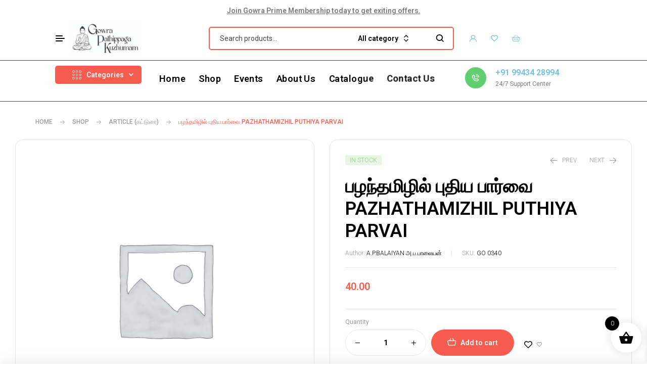

--- FILE ---
content_type: text/html; charset=UTF-8
request_url: https://gowrabookfair.com/shop/%E0%AE%AA%E0%AE%B4%E0%AE%A8%E0%AF%8D%E0%AE%A4%E0%AE%AE%E0%AE%BF%E0%AE%B4%E0%AE%BF%E0%AE%B2%E0%AF%8D-%E0%AE%AA%E0%AF%81%E0%AE%A4%E0%AE%BF%E0%AE%AF-%E0%AE%AA%E0%AE%BE%E0%AE%B0%E0%AF%8D%E0%AE%B5%E0%AF%88/
body_size: 56681
content:
<!doctype html>
<html lang="en-US">
<head>
	<meta charset="UTF-8">
	<meta name="viewport" content="width=device-width, initial-scale=1.0, maximum-scale=1.0">
	<link rel="profile" href="//gmpg.org/xfn/11">
					<script>document.documentElement.className = document.documentElement.className + ' yes-js js_active js'</script>
				<title>பழந்தமிழில் புதிய பார்வை PAZHATHAMIZHIL PUTHIYA PARVAI &#8211; GOWRABOOKFAIR</title>
<meta name='robots' content='max-image-preview:large' />
<script>window._wca = window._wca || [];</script>
<link rel="dns-prefetch" href="//fonts.googleapis.com">
<link rel="dns-prefetch" href="//s.w.org">
<link rel='dns-prefetch' href='//stats.wp.com' />
<link rel='dns-prefetch' href='//fonts.googleapis.com' />
<link rel="alternate" type="application/rss+xml" title="GOWRABOOKFAIR &raquo; Feed" href="https://gowrabookfair.com/feed/" />
<link rel="alternate" type="application/rss+xml" title="GOWRABOOKFAIR &raquo; Comments Feed" href="https://gowrabookfair.com/comments/feed/" />
<link rel="alternate" type="application/rss+xml" title="GOWRABOOKFAIR &raquo; பழந்தமிழில் புதிய பார்வை PAZHATHAMIZHIL PUTHIYA PARVAI Comments Feed" href="https://gowrabookfair.com/shop/%e0%ae%aa%e0%ae%b4%e0%ae%a8%e0%af%8d%e0%ae%a4%e0%ae%ae%e0%ae%bf%e0%ae%b4%e0%ae%bf%e0%ae%b2%e0%af%8d-%e0%ae%aa%e0%af%81%e0%ae%a4%e0%ae%bf%e0%ae%af-%e0%ae%aa%e0%ae%be%e0%ae%b0%e0%af%8d%e0%ae%b5%e0%af%88/feed/" />
<link rel="alternate" title="oEmbed (JSON)" type="application/json+oembed" href="https://gowrabookfair.com/wp-json/oembed/1.0/embed?url=https%3A%2F%2Fgowrabookfair.com%2Fshop%2F%25e0%25ae%25aa%25e0%25ae%25b4%25e0%25ae%25a8%25e0%25af%258d%25e0%25ae%25a4%25e0%25ae%25ae%25e0%25ae%25bf%25e0%25ae%25b4%25e0%25ae%25bf%25e0%25ae%25b2%25e0%25af%258d-%25e0%25ae%25aa%25e0%25af%2581%25e0%25ae%25a4%25e0%25ae%25bf%25e0%25ae%25af-%25e0%25ae%25aa%25e0%25ae%25be%25e0%25ae%25b0%25e0%25af%258d%25e0%25ae%25b5%25e0%25af%2588%2F" />
<link rel="alternate" title="oEmbed (XML)" type="text/xml+oembed" href="https://gowrabookfair.com/wp-json/oembed/1.0/embed?url=https%3A%2F%2Fgowrabookfair.com%2Fshop%2F%25e0%25ae%25aa%25e0%25ae%25b4%25e0%25ae%25a8%25e0%25af%258d%25e0%25ae%25a4%25e0%25ae%25ae%25e0%25ae%25bf%25e0%25ae%25b4%25e0%25ae%25bf%25e0%25ae%25b2%25e0%25af%258d-%25e0%25ae%25aa%25e0%25af%2581%25e0%25ae%25a4%25e0%25ae%25bf%25e0%25ae%25af-%25e0%25ae%25aa%25e0%25ae%25be%25e0%25ae%25b0%25e0%25af%258d%25e0%25ae%25b5%25e0%25af%2588%2F&#038;format=xml" />
<style id='wp-img-auto-sizes-contain-inline-css'>
img:is([sizes=auto i],[sizes^="auto," i]){contain-intrinsic-size:3000px 1500px}
/*# sourceURL=wp-img-auto-sizes-contain-inline-css */
</style>
<link rel='stylesheet' id='hfe-widgets-style-css' href='https://gowrabookfair.com/wp-content/plugins/header-footer-elementor/inc/widgets-css/frontend.css?ver=1.6.36' media='all' />
<link rel='stylesheet' id='premium-addons-css' href='https://gowrabookfair.com/wp-content/plugins/premium-addons-for-elementor/assets/frontend/min-css/premium-addons.min.css?ver=4.10.34' media='all' />
<style id='wp-emoji-styles-inline-css'>

	img.wp-smiley, img.emoji {
		display: inline !important;
		border: none !important;
		box-shadow: none !important;
		height: 1em !important;
		width: 1em !important;
		margin: 0 0.07em !important;
		vertical-align: -0.1em !important;
		background: none !important;
		padding: 0 !important;
	}
/*# sourceURL=wp-emoji-styles-inline-css */
</style>
<link rel='stylesheet' id='wp-block-library-css' href='https://gowrabookfair.com/wp-includes/css/dist/block-library/style.min.css?ver=6.9' media='all' />
<style id='wp-block-library-inline-css'>
.has-text-align-justify{text-align:justify;}

/*# sourceURL=wp-block-library-inline-css */
</style><link rel='stylesheet' id='wc-blocks-style-css' href='https://gowrabookfair.com/wp-content/plugins/woocommerce/assets/client/blocks/wc-blocks.css?ver=wc-8.9.4' media='all' />
<style id='global-styles-inline-css'>
:root{--wp--preset--aspect-ratio--square: 1;--wp--preset--aspect-ratio--4-3: 4/3;--wp--preset--aspect-ratio--3-4: 3/4;--wp--preset--aspect-ratio--3-2: 3/2;--wp--preset--aspect-ratio--2-3: 2/3;--wp--preset--aspect-ratio--16-9: 16/9;--wp--preset--aspect-ratio--9-16: 9/16;--wp--preset--color--black: #000000;--wp--preset--color--cyan-bluish-gray: #abb8c3;--wp--preset--color--white: #ffffff;--wp--preset--color--pale-pink: #f78da7;--wp--preset--color--vivid-red: #cf2e2e;--wp--preset--color--luminous-vivid-orange: #ff6900;--wp--preset--color--luminous-vivid-amber: #fcb900;--wp--preset--color--light-green-cyan: #7bdcb5;--wp--preset--color--vivid-green-cyan: #00d084;--wp--preset--color--pale-cyan-blue: #8ed1fc;--wp--preset--color--vivid-cyan-blue: #0693e3;--wp--preset--color--vivid-purple: #9b51e0;--wp--preset--gradient--vivid-cyan-blue-to-vivid-purple: linear-gradient(135deg,rgb(6,147,227) 0%,rgb(155,81,224) 100%);--wp--preset--gradient--light-green-cyan-to-vivid-green-cyan: linear-gradient(135deg,rgb(122,220,180) 0%,rgb(0,208,130) 100%);--wp--preset--gradient--luminous-vivid-amber-to-luminous-vivid-orange: linear-gradient(135deg,rgb(252,185,0) 0%,rgb(255,105,0) 100%);--wp--preset--gradient--luminous-vivid-orange-to-vivid-red: linear-gradient(135deg,rgb(255,105,0) 0%,rgb(207,46,46) 100%);--wp--preset--gradient--very-light-gray-to-cyan-bluish-gray: linear-gradient(135deg,rgb(238,238,238) 0%,rgb(169,184,195) 100%);--wp--preset--gradient--cool-to-warm-spectrum: linear-gradient(135deg,rgb(74,234,220) 0%,rgb(151,120,209) 20%,rgb(207,42,186) 40%,rgb(238,44,130) 60%,rgb(251,105,98) 80%,rgb(254,248,76) 100%);--wp--preset--gradient--blush-light-purple: linear-gradient(135deg,rgb(255,206,236) 0%,rgb(152,150,240) 100%);--wp--preset--gradient--blush-bordeaux: linear-gradient(135deg,rgb(254,205,165) 0%,rgb(254,45,45) 50%,rgb(107,0,62) 100%);--wp--preset--gradient--luminous-dusk: linear-gradient(135deg,rgb(255,203,112) 0%,rgb(199,81,192) 50%,rgb(65,88,208) 100%);--wp--preset--gradient--pale-ocean: linear-gradient(135deg,rgb(255,245,203) 0%,rgb(182,227,212) 50%,rgb(51,167,181) 100%);--wp--preset--gradient--electric-grass: linear-gradient(135deg,rgb(202,248,128) 0%,rgb(113,206,126) 100%);--wp--preset--gradient--midnight: linear-gradient(135deg,rgb(2,3,129) 0%,rgb(40,116,252) 100%);--wp--preset--font-size--small: 14px;--wp--preset--font-size--medium: 23px;--wp--preset--font-size--large: 26px;--wp--preset--font-size--x-large: 42px;--wp--preset--font-size--normal: 16px;--wp--preset--font-size--huge: 37px;--wp--preset--spacing--20: 0.44rem;--wp--preset--spacing--30: 0.67rem;--wp--preset--spacing--40: 1rem;--wp--preset--spacing--50: 1.5rem;--wp--preset--spacing--60: 2.25rem;--wp--preset--spacing--70: 3.38rem;--wp--preset--spacing--80: 5.06rem;--wp--preset--shadow--natural: 6px 6px 9px rgba(0, 0, 0, 0.2);--wp--preset--shadow--deep: 12px 12px 50px rgba(0, 0, 0, 0.4);--wp--preset--shadow--sharp: 6px 6px 0px rgba(0, 0, 0, 0.2);--wp--preset--shadow--outlined: 6px 6px 0px -3px rgb(255, 255, 255), 6px 6px rgb(0, 0, 0);--wp--preset--shadow--crisp: 6px 6px 0px rgb(0, 0, 0);}:where(.is-layout-flex){gap: 0.5em;}:where(.is-layout-grid){gap: 0.5em;}body .is-layout-flex{display: flex;}.is-layout-flex{flex-wrap: wrap;align-items: center;}.is-layout-flex > :is(*, div){margin: 0;}body .is-layout-grid{display: grid;}.is-layout-grid > :is(*, div){margin: 0;}:where(.wp-block-columns.is-layout-flex){gap: 2em;}:where(.wp-block-columns.is-layout-grid){gap: 2em;}:where(.wp-block-post-template.is-layout-flex){gap: 1.25em;}:where(.wp-block-post-template.is-layout-grid){gap: 1.25em;}.has-black-color{color: var(--wp--preset--color--black) !important;}.has-cyan-bluish-gray-color{color: var(--wp--preset--color--cyan-bluish-gray) !important;}.has-white-color{color: var(--wp--preset--color--white) !important;}.has-pale-pink-color{color: var(--wp--preset--color--pale-pink) !important;}.has-vivid-red-color{color: var(--wp--preset--color--vivid-red) !important;}.has-luminous-vivid-orange-color{color: var(--wp--preset--color--luminous-vivid-orange) !important;}.has-luminous-vivid-amber-color{color: var(--wp--preset--color--luminous-vivid-amber) !important;}.has-light-green-cyan-color{color: var(--wp--preset--color--light-green-cyan) !important;}.has-vivid-green-cyan-color{color: var(--wp--preset--color--vivid-green-cyan) !important;}.has-pale-cyan-blue-color{color: var(--wp--preset--color--pale-cyan-blue) !important;}.has-vivid-cyan-blue-color{color: var(--wp--preset--color--vivid-cyan-blue) !important;}.has-vivid-purple-color{color: var(--wp--preset--color--vivid-purple) !important;}.has-black-background-color{background-color: var(--wp--preset--color--black) !important;}.has-cyan-bluish-gray-background-color{background-color: var(--wp--preset--color--cyan-bluish-gray) !important;}.has-white-background-color{background-color: var(--wp--preset--color--white) !important;}.has-pale-pink-background-color{background-color: var(--wp--preset--color--pale-pink) !important;}.has-vivid-red-background-color{background-color: var(--wp--preset--color--vivid-red) !important;}.has-luminous-vivid-orange-background-color{background-color: var(--wp--preset--color--luminous-vivid-orange) !important;}.has-luminous-vivid-amber-background-color{background-color: var(--wp--preset--color--luminous-vivid-amber) !important;}.has-light-green-cyan-background-color{background-color: var(--wp--preset--color--light-green-cyan) !important;}.has-vivid-green-cyan-background-color{background-color: var(--wp--preset--color--vivid-green-cyan) !important;}.has-pale-cyan-blue-background-color{background-color: var(--wp--preset--color--pale-cyan-blue) !important;}.has-vivid-cyan-blue-background-color{background-color: var(--wp--preset--color--vivid-cyan-blue) !important;}.has-vivid-purple-background-color{background-color: var(--wp--preset--color--vivid-purple) !important;}.has-black-border-color{border-color: var(--wp--preset--color--black) !important;}.has-cyan-bluish-gray-border-color{border-color: var(--wp--preset--color--cyan-bluish-gray) !important;}.has-white-border-color{border-color: var(--wp--preset--color--white) !important;}.has-pale-pink-border-color{border-color: var(--wp--preset--color--pale-pink) !important;}.has-vivid-red-border-color{border-color: var(--wp--preset--color--vivid-red) !important;}.has-luminous-vivid-orange-border-color{border-color: var(--wp--preset--color--luminous-vivid-orange) !important;}.has-luminous-vivid-amber-border-color{border-color: var(--wp--preset--color--luminous-vivid-amber) !important;}.has-light-green-cyan-border-color{border-color: var(--wp--preset--color--light-green-cyan) !important;}.has-vivid-green-cyan-border-color{border-color: var(--wp--preset--color--vivid-green-cyan) !important;}.has-pale-cyan-blue-border-color{border-color: var(--wp--preset--color--pale-cyan-blue) !important;}.has-vivid-cyan-blue-border-color{border-color: var(--wp--preset--color--vivid-cyan-blue) !important;}.has-vivid-purple-border-color{border-color: var(--wp--preset--color--vivid-purple) !important;}.has-vivid-cyan-blue-to-vivid-purple-gradient-background{background: var(--wp--preset--gradient--vivid-cyan-blue-to-vivid-purple) !important;}.has-light-green-cyan-to-vivid-green-cyan-gradient-background{background: var(--wp--preset--gradient--light-green-cyan-to-vivid-green-cyan) !important;}.has-luminous-vivid-amber-to-luminous-vivid-orange-gradient-background{background: var(--wp--preset--gradient--luminous-vivid-amber-to-luminous-vivid-orange) !important;}.has-luminous-vivid-orange-to-vivid-red-gradient-background{background: var(--wp--preset--gradient--luminous-vivid-orange-to-vivid-red) !important;}.has-very-light-gray-to-cyan-bluish-gray-gradient-background{background: var(--wp--preset--gradient--very-light-gray-to-cyan-bluish-gray) !important;}.has-cool-to-warm-spectrum-gradient-background{background: var(--wp--preset--gradient--cool-to-warm-spectrum) !important;}.has-blush-light-purple-gradient-background{background: var(--wp--preset--gradient--blush-light-purple) !important;}.has-blush-bordeaux-gradient-background{background: var(--wp--preset--gradient--blush-bordeaux) !important;}.has-luminous-dusk-gradient-background{background: var(--wp--preset--gradient--luminous-dusk) !important;}.has-pale-ocean-gradient-background{background: var(--wp--preset--gradient--pale-ocean) !important;}.has-electric-grass-gradient-background{background: var(--wp--preset--gradient--electric-grass) !important;}.has-midnight-gradient-background{background: var(--wp--preset--gradient--midnight) !important;}.has-small-font-size{font-size: var(--wp--preset--font-size--small) !important;}.has-medium-font-size{font-size: var(--wp--preset--font-size--medium) !important;}.has-large-font-size{font-size: var(--wp--preset--font-size--large) !important;}.has-x-large-font-size{font-size: var(--wp--preset--font-size--x-large) !important;}
/*# sourceURL=global-styles-inline-css */
</style>

<style id='classic-theme-styles-inline-css'>
/*! This file is auto-generated */
.wp-block-button__link{color:#fff;background-color:#32373c;border-radius:9999px;box-shadow:none;text-decoration:none;padding:calc(.667em + 2px) calc(1.333em + 2px);font-size:1.125em}.wp-block-file__button{background:#32373c;color:#fff;text-decoration:none}
/*# sourceURL=/wp-includes/css/classic-themes.min.css */
</style>
<link rel='stylesheet' id='bookory-gutenberg-blocks-css' href='https://gowrabookfair.com/wp-content/themes/bookory/assets/css/base/gutenberg-blocks.css?ver=2.0.7' media='all' />
<link rel='stylesheet' id='extended-flat-rate-shipping-woocommerce-css' href='https://gowrabookfair.com/wp-content/plugins/advanced-free-flat-shipping-woocommerce/public/css/extended-flat-rate-shipping-woocommerce-public.css?ver=1.6.4.36' media='all' />
<link rel='stylesheet' id='contact-form-7-css' href='https://gowrabookfair.com/wp-content/plugins/contact-form-7/includes/css/styles.css?ver=5.9.6' media='all' />
<link rel='stylesheet' id='wcmamtx-frontend-unique-css' href='https://gowrabookfair.com/wp-content/plugins/customize-my-account-for-woocommerce/assets/css/frontend-unique.css?ver=6.9' media='all' />
<link rel='stylesheet' id='mas-wc-brands-style-css' href='https://gowrabookfair.com/wp-content/plugins/mas-woocommerce-brands/assets/css/style.css?ver=1.0.9' media='all' />
<link rel='stylesheet' id='swpm.common-css' href='https://gowrabookfair.com/wp-content/plugins/simple-membership/css/swpm.common.css?ver=4.4.8' media='all' />
<link rel='stylesheet' id='subscriptions-for-woocommerce-css' href='https://gowrabookfair.com/wp-content/plugins/subscriptions-for-woocommerce/public/css/subscriptions-for-woocommerce-public.css?ver=1.6.6' media='all' />
<link rel='stylesheet' id='photoswipe-css' href='https://gowrabookfair.com/wp-content/plugins/woocommerce/assets/css/photoswipe/photoswipe.min.css?ver=8.9.4' media='all' />
<link rel='stylesheet' id='photoswipe-default-skin-css' href='https://gowrabookfair.com/wp-content/plugins/woocommerce/assets/css/photoswipe/default-skin/default-skin.min.css?ver=8.9.4' media='all' />
<style id='woocommerce-inline-inline-css'>
.woocommerce form .form-row .required { visibility: visible; }
/*# sourceURL=woocommerce-inline-inline-css */
</style>
<link rel='stylesheet' id='hfe-style-css' href='https://gowrabookfair.com/wp-content/plugins/header-footer-elementor/assets/css/header-footer-elementor.css?ver=1.6.36' media='all' />
<link rel='stylesheet' id='elementor-icons-css' href='https://gowrabookfair.com/wp-content/plugins/elementor/assets/lib/eicons/css/elementor-icons.min.css?ver=5.29.0' media='all' />
<link rel='stylesheet' id='elementor-frontend-css' href='https://gowrabookfair.com/wp-content/plugins/elementor/assets/css/frontend-lite.min.css?ver=3.21.8' media='all' />
<link rel='stylesheet' id='swiper-css' href='https://gowrabookfair.com/wp-content/plugins/elementor/assets/lib/swiper/v8/css/swiper.min.css?ver=8.4.5' media='all' />
<link rel='stylesheet' id='elementor-post-8292-css' href='https://gowrabookfair.com/wp-content/uploads/elementor/css/post-8292.css?ver=1718609175' media='all' />
<link rel='stylesheet' id='elementor-global-css' href='https://gowrabookfair.com/wp-content/uploads/elementor/css/global.css?ver=1718609176' media='all' />
<link rel='stylesheet' id='elementor-post-7172-css' href='https://gowrabookfair.com/wp-content/uploads/elementor/css/post-7172.css?ver=1756447754' media='all' />
<link rel='stylesheet' id='elementor-post-7245-css' href='https://gowrabookfair.com/wp-content/uploads/elementor/css/post-7245.css?ver=1718628971' media='all' />
<link rel='stylesheet' id='elementor-post-751-css' href='https://gowrabookfair.com/wp-content/uploads/elementor/css/post-751.css?ver=1761310671' media='all' />
<link rel='stylesheet' id='woo-variation-swatches-css' href='https://gowrabookfair.com/wp-content/plugins/woo-variation-swatches/assets/css/frontend.min.css?ver=1717687787' media='all' />
<style id='woo-variation-swatches-inline-css'>
:root {
--wvs-tick:url("data:image/svg+xml;utf8,%3Csvg filter='drop-shadow(0px 0px 2px rgb(0 0 0 / .8))' xmlns='http://www.w3.org/2000/svg'  viewBox='0 0 30 30'%3E%3Cpath fill='none' stroke='' stroke-linecap='round' stroke-linejoin='round' stroke-width='4' d='M4 16L11 23 27 7'/%3E%3C/svg%3E");

--wvs-cross:url("data:image/svg+xml;utf8,%3Csvg filter='drop-shadow(0px 0px 5px rgb(255 255 255 / .6))' xmlns='http://www.w3.org/2000/svg' width='72px' height='72px' viewBox='0 0 24 24'%3E%3Cpath fill='none' stroke='%23190500' stroke-linecap='round' stroke-width='0.6' d='M5 5L19 19M19 5L5 19'/%3E%3C/svg%3E");
--wvs-single-product-item-width:30px;
--wvs-single-product-item-height:30px;
--wvs-single-product-item-font-size:16px}
/*# sourceURL=woo-variation-swatches-inline-css */
</style>
<link rel='stylesheet' id='slick-css' href='https://gowrabookfair.com/wp-content/plugins/woo-smart-quick-view/assets/libs/slick/slick.css?ver=6.9' media='all' />
<link rel='stylesheet' id='perfect-scrollbar-css' href='https://gowrabookfair.com/wp-content/plugins/woo-smart-quick-view/assets/libs/perfect-scrollbar/css/perfect-scrollbar.min.css?ver=6.9' media='all' />
<link rel='stylesheet' id='perfect-scrollbar-wpc-css' href='https://gowrabookfair.com/wp-content/plugins/woo-smart-quick-view/assets/libs/perfect-scrollbar/css/custom-theme.css?ver=6.9' media='all' />
<link rel='stylesheet' id='magnific-popup-css' href='https://gowrabookfair.com/wp-content/themes/bookory/assets/css/libs/magnific-popup.css?ver=2.0.7' media='all' />
<link rel='stylesheet' id='woosq-feather-css' href='https://gowrabookfair.com/wp-content/plugins/woo-smart-quick-view/assets/libs/feather/feather.css?ver=6.9' media='all' />
<link rel='stylesheet' id='woosq-frontend-css' href='https://gowrabookfair.com/wp-content/plugins/woo-smart-quick-view/assets/css/frontend.css?ver=4.0.5' media='all' />
<link rel='stylesheet' id='woosw-icons-css' href='https://gowrabookfair.com/wp-content/plugins/woo-smart-wishlist/assets/css/icons.css?ver=4.8.7' media='all' />
<link rel='stylesheet' id='woosw-frontend-css' href='https://gowrabookfair.com/wp-content/plugins/woo-smart-wishlist/assets/css/frontend.css?ver=4.8.7' media='all' />
<style id='woosw-frontend-inline-css'>
.woosw-popup .woosw-popup-inner .woosw-popup-content .woosw-popup-content-bot .woosw-notice { background-color: #8bbc97; } .woosw-popup .woosw-popup-inner .woosw-popup-content .woosw-popup-content-bot .woosw-popup-content-bot-inner a:hover { color: #8bbc97; border-color: #8bbc97; } 
/*# sourceURL=woosw-frontend-inline-css */
</style>
<link rel='stylesheet' id='jquery-selectBox-css' href='https://gowrabookfair.com/wp-content/plugins/yith-woocommerce-wishlist/assets/css/jquery.selectBox.css?ver=1.2.0' media='all' />
<link rel='stylesheet' id='yith-wcwl-font-awesome-css' href='https://gowrabookfair.com/wp-content/plugins/yith-woocommerce-wishlist/assets/css/font-awesome.css?ver=4.7.0' media='all' />
<link rel='stylesheet' id='woocommerce_prettyPhoto_css-css' href='//gowrabookfair.com/wp-content/plugins/woocommerce/assets/css/prettyPhoto.css?ver=3.1.6' media='all' />
<link rel='stylesheet' id='yith-wcwl-main-css' href='https://gowrabookfair.com/wp-content/plugins/yith-woocommerce-wishlist/assets/css/style.css?ver=3.35.0' media='all' />
<link rel='stylesheet' id='xoo-wsc-fonts-css' href='https://gowrabookfair.com/wp-content/plugins/side-cart-woocommerce/assets/css/xoo-wsc-fonts.css?ver=2.5' media='all' />
<link rel='stylesheet' id='xoo-wsc-style-css' href='https://gowrabookfair.com/wp-content/plugins/side-cart-woocommerce/assets/css/xoo-wsc-style.css?ver=2.5' media='all' />
<style id='xoo-wsc-style-inline-css'>




.xoo-wsc-ft-buttons-cont a.xoo-wsc-ft-btn, .xoo-wsc-container .xoo-wsc-btn {
	background-color: #000000;
	color: #ffffff;
	border: 2px solid #ffffff;
	padding: 10px 20px;
}

.xoo-wsc-ft-buttons-cont a.xoo-wsc-ft-btn:hover, .xoo-wsc-container .xoo-wsc-btn:hover {
	background-color: #ffffff;
	color: #000000;
	border: 2px solid #000000;
}

 

.xoo-wsc-footer{
	background-color: #ffffff;
	color: #000000;
	padding: 10px 20px;
	box-shadow: 0 -1px 10px #0000001a;
}

.xoo-wsc-footer, .xoo-wsc-footer a, .xoo-wsc-footer .amount{
	font-size: 18px;
}

.xoo-wsc-btn .amount{
	color: #ffffff}

.xoo-wsc-btn:hover .amount{
	color: #000000;
}

.xoo-wsc-ft-buttons-cont{
	grid-template-columns: auto;
}

.xoo-wsc-basket{
	bottom: 12px;
	right: 1px;
	background-color: #ffffff;
	color: #000000;
	box-shadow: 0px 0px 15px 2px #0000001a;
	border-radius: 50%;
	display: flex;
	width: 60px;
	height: 60px;
}


.xoo-wsc-bki{
	font-size: 30px}

.xoo-wsc-items-count{
	top: -12px;
	left: -12px;
}

.xoo-wsc-items-count{
	background-color: #000000;
	color: #ffffff;
}

.xoo-wsc-container, .xoo-wsc-slider{
	max-width: 365px;
	right: -365px;
	top: 0;bottom: 0;
	bottom: 0;
	font-family: }


.xoo-wsc-cart-active .xoo-wsc-container, .xoo-wsc-slider-active .xoo-wsc-slider{
	right: 0;
}


.xoo-wsc-cart-active .xoo-wsc-basket{
	right: 365px;
}

.xoo-wsc-slider{
	right: -365px;
}

span.xoo-wsch-close {
    font-size: 16px;
    right: 10px;
}

.xoo-wsch-top{
	justify-content: center;
}

.xoo-wsch-text{
	font-size: 20px;
}

.xoo-wsc-header{
	color: #000000;
	background-color: #ffffff;
	border-bottom: 2px solid #eee;
}


.xoo-wsc-body{
	background-color: #f8f9fa;
}

.xoo-wsc-body, .xoo-wsc-body span.amount, .xoo-wsc-body a{
	font-size: 16px;
	color: #000000;
}

.xoo-wsc-product{
	padding: 10px 15px;
	margin: 10px 15px;
	border-radius: 5px;
	box-shadow: 0 2px 2px #00000005;
	background-color: #ffffff;
}

.xoo-wsc-img-col{
	width: 28%;
}
.xoo-wsc-sum-col{
	width: 72%;
}

.xoo-wsc-sum-col{
	justify-content: center;
}


/** Shortcode **/
.xoo-wsc-sc-count{
	background-color: #000000;
	color: #ffffff;
}

.xoo-wsc-sc-bki{
	font-size: 28px;
	color: 28;
}
.xoo-wsc-sc-cont{
	color: #000000;
}

.added_to_cart{
	display: none!important;
}

.xoo-wsc-product dl.variation {
	display: block;
}
/*# sourceURL=xoo-wsc-style-inline-css */
</style>
<link rel='stylesheet' id='bookory-style-css' href='https://gowrabookfair.com/wp-content/themes/bookory/style.css?ver=2.0.7' media='all' />
<style id='bookory-style-inline-css'>
body{}
@media(max-width:1024px){body.theme-bookory [data-elementor-columns-tablet="1"] .column-item{flex: 0 0 100%; max-width: 100%;}.woocommerce.columns-tablet-1 ul.products li.product{flex: 0 0 100%; max-width: 100%;}body.theme-bookory [data-elementor-columns-tablet="2"] .column-item{flex: 0 0 50%; max-width: 50%;}.woocommerce.columns-tablet-2 ul.products li.product{flex: 0 0 50%; max-width: 50%;}body.theme-bookory [data-elementor-columns-tablet="3"] .column-item{flex: 0 0 33.3333333333%; max-width: 33.3333333333%;}.woocommerce.columns-tablet-3 ul.products li.product{flex: 0 0 33.3333333333%; max-width: 33.3333333333%;}body.theme-bookory [data-elementor-columns-tablet="4"] .column-item{flex: 0 0 25%; max-width: 25%;}.woocommerce.columns-tablet-4 ul.products li.product{flex: 0 0 25%; max-width: 25%;}body.theme-bookory [data-elementor-columns-tablet="5"] .column-item{flex: 0 0 20%; max-width: 20%;}.woocommerce.columns-tablet-5 ul.products li.product{flex: 0 0 20%; max-width: 20%;}body.theme-bookory [data-elementor-columns-tablet="6"] .column-item{flex: 0 0 16.6666666667%; max-width: 16.6666666667%;}.woocommerce.columns-tablet-6 ul.products li.product{flex: 0 0 16.6666666667%; max-width: 16.6666666667%;}body.theme-bookory [data-elementor-columns-tablet="7"] .column-item{flex: 0 0 14.2857142857%; max-width: 14.2857142857%;}.woocommerce.columns-tablet-7 ul.products li.product{flex: 0 0 14.2857142857%; max-width: 14.2857142857%;}body.theme-bookory [data-elementor-columns-tablet="8"] .column-item{flex: 0 0 12.5%; max-width: 12.5%;}.woocommerce.columns-tablet-8 ul.products li.product{flex: 0 0 12.5%; max-width: 12.5%;}}@media(max-width:767px){body.theme-bookory [data-elementor-columns-mobile="1"] .column-item{flex: 0 0 100%; max-width: 100%;}.woocommerce.columns-mobile-1 ul.products li.product{flex: 0 0 100%; max-width: 100%;}body.theme-bookory [data-elementor-columns-mobile="2"] .column-item{flex: 0 0 50%; max-width: 50%;}.woocommerce.columns-mobile-2 ul.products li.product{flex: 0 0 50%; max-width: 50%;}body.theme-bookory [data-elementor-columns-mobile="3"] .column-item{flex: 0 0 33.3333333333%; max-width: 33.3333333333%;}.woocommerce.columns-mobile-3 ul.products li.product{flex: 0 0 33.3333333333%; max-width: 33.3333333333%;}body.theme-bookory [data-elementor-columns-mobile="4"] .column-item{flex: 0 0 25%; max-width: 25%;}.woocommerce.columns-mobile-4 ul.products li.product{flex: 0 0 25%; max-width: 25%;}body.theme-bookory [data-elementor-columns-mobile="5"] .column-item{flex: 0 0 20%; max-width: 20%;}.woocommerce.columns-mobile-5 ul.products li.product{flex: 0 0 20%; max-width: 20%;}body.theme-bookory [data-elementor-columns-mobile="6"] .column-item{flex: 0 0 16.6666666667%; max-width: 16.6666666667%;}.woocommerce.columns-mobile-6 ul.products li.product{flex: 0 0 16.6666666667%; max-width: 16.6666666667%;}body.theme-bookory [data-elementor-columns-mobile="7"] .column-item{flex: 0 0 14.2857142857%; max-width: 14.2857142857%;}.woocommerce.columns-mobile-7 ul.products li.product{flex: 0 0 14.2857142857%; max-width: 14.2857142857%;}body.theme-bookory [data-elementor-columns-mobile="8"] .column-item{flex: 0 0 12.5%; max-width: 12.5%;}.woocommerce.columns-mobile-8 ul.products li.product{flex: 0 0 12.5%; max-width: 12.5%;}}
/*# sourceURL=bookory-style-inline-css */
</style>
<link rel='stylesheet' id='slick-theme-css' href='https://gowrabookfair.com/wp-content/themes/bookory/assets/css/base/slick-theme.css?ver=2.0.7' media='all' />
<link rel='stylesheet' id='bookory-fonts-css' href='//fonts.googleapis.com/css?family=Sora:300,400,500,600,700&#038;subset=latin%2Clatin-ext&#038;display=swap' media='all' />
<link rel='stylesheet' id='elementor-post-4757-css' href='https://gowrabookfair.com/wp-content/uploads/elementor/css/post-4757.css?ver=1718609284' media='all' />
<link rel='stylesheet' id='bookory-elementor-css' href='https://gowrabookfair.com/wp-content/themes/bookory/assets/css/base/elementor.css?ver=2.0.7' media='all' />
<link rel='stylesheet' id='bookory-woocommerce-style-css' href='https://gowrabookfair.com/wp-content/themes/bookory/assets/css/woocommerce/woocommerce.css?ver=2.0.7' media='all' />
<link rel='stylesheet' id='tooltipster-css' href='https://gowrabookfair.com/wp-content/themes/bookory/assets/css/libs/tooltipster.bundle.min.css?ver=2.0.7' media='all' />
<link rel='stylesheet' id='eael-general-css' href='https://gowrabookfair.com/wp-content/plugins/essential-addons-for-elementor-lite/assets/front-end/css/view/general.min.css?ver=5.9.24' media='all' />
<link rel='stylesheet' id='google-fonts-1-css' href='https://fonts.googleapis.com/css?family=Roboto%3A100%2C100italic%2C200%2C200italic%2C300%2C300italic%2C400%2C400italic%2C500%2C500italic%2C600%2C600italic%2C700%2C700italic%2C800%2C800italic%2C900%2C900italic%7CRoboto+Slab%3A100%2C100italic%2C200%2C200italic%2C300%2C300italic%2C400%2C400italic%2C500%2C500italic%2C600%2C600italic%2C700%2C700italic%2C800%2C800italic%2C900%2C900italic&#038;display=swap&#038;ver=6.9' media='all' />
<link rel='stylesheet' id='elementor-icons-shared-0-css' href='https://gowrabookfair.com/wp-content/plugins/elementor/assets/lib/font-awesome/css/fontawesome.min.css?ver=5.15.3' media='all' />
<link rel='stylesheet' id='elementor-icons-fa-solid-css' href='https://gowrabookfair.com/wp-content/plugins/elementor/assets/lib/font-awesome/css/solid.min.css?ver=5.15.3' media='all' />
<link rel='stylesheet' id='elementor-icons-fa-regular-css' href='https://gowrabookfair.com/wp-content/plugins/elementor/assets/lib/font-awesome/css/regular.min.css?ver=5.15.3' media='all' />
<link rel='stylesheet' id='elementor-icons-fa-brands-css' href='https://gowrabookfair.com/wp-content/plugins/elementor/assets/lib/font-awesome/css/brands.min.css?ver=5.15.3' media='all' />
<link rel="preconnect" href="https://fonts.gstatic.com/" crossorigin><script type="text/template" id="tmpl-variation-template">
	<div class="woocommerce-variation-description">{{{ data.variation.variation_description }}}</div>
	<div class="woocommerce-variation-price">{{{ data.variation.price_html }}}</div>
	<div class="woocommerce-variation-availability">{{{ data.variation.availability_html }}}</div>
</script>
<script type="text/template" id="tmpl-unavailable-variation-template">
	<p>Sorry, this product is unavailable. Please choose a different combination.</p>
</script>
<script src="https://gowrabookfair.com/wp-includes/js/jquery/jquery.min.js?ver=3.7.1" id="jquery-core-js"></script>
<script src="https://gowrabookfair.com/wp-includes/js/jquery/jquery-migrate.min.js?ver=3.4.1" id="jquery-migrate-js"></script>
<script src="https://gowrabookfair.com/wp-content/plugins/advanced-free-flat-shipping-woocommerce/public/js/extended-flat-rate-shipping-woocommerce-public.js?ver=1.6.4.36" id="extended-flat-rate-shipping-woocommerce-js"></script>
<script src="https://gowrabookfair.com/wp-content/plugins/customize-my-account-for-woocommerce/assets/js/frontend-unique.js?ver=6.9" id="wcmamtx-frontend-unique-js"></script>
<script id="print-invoices-packing-slip-labels-for-woocommerce_public-js-extra">
var wf_pklist_params_public = {"msgs":{"invoice_number_prompt_free_order":"\u2018Generate invoice for free orders\u2019 is disabled in Invoice settings \u003E Advanced. You are attempting to generate invoice for this free order. Proceed?","creditnote_number_prompt":"Refund in this order seems not having credit number yet. Do you want to manually generate one ?","invoice_number_prompt_no_from_addr":"Please fill the `from address` in the plugin's general settings.","invoice_title_prompt":"Invoice","invoice_number_prompt":"number has not been generated yet. Do you want to manually generate one ?","pop_dont_show_again":false}};
//# sourceURL=print-invoices-packing-slip-labels-for-woocommerce_public-js-extra
</script>
<script src="https://gowrabookfair.com/wp-content/plugins/print-invoices-packing-slip-labels-for-woocommerce/public/js/wf-woocommerce-packing-list-public.js?ver=4.5.3" id="print-invoices-packing-slip-labels-for-woocommerce_public-js"></script>
<script id="subscriptions-for-woocommerce-js-extra">
var sfw_public_param = {"ajaxurl":"https://gowrabookfair.com/wp-admin/admin-ajax.php"};
//# sourceURL=subscriptions-for-woocommerce-js-extra
</script>
<script src="https://gowrabookfair.com/wp-content/plugins/subscriptions-for-woocommerce/public/js/subscriptions-for-woocommerce-public.js?ver=1.6.6" id="subscriptions-for-woocommerce-js"></script>
<script src="https://gowrabookfair.com/wp-content/plugins/woocommerce/assets/js/jquery-blockui/jquery.blockUI.min.js?ver=2.7.0-wc.8.9.4" id="jquery-blockui-js" data-wp-strategy="defer"></script>
<script id="wc-add-to-cart-js-extra">
var wc_add_to_cart_params = {"ajax_url":"/wp-admin/admin-ajax.php","wc_ajax_url":"/?wc-ajax=%%endpoint%%","i18n_view_cart":"","cart_url":"https://gowrabookfair.com/cart/","is_cart":"","cart_redirect_after_add":"no"};
//# sourceURL=wc-add-to-cart-js-extra
</script>
<script src="https://gowrabookfair.com/wp-content/plugins/woocommerce/assets/js/frontend/add-to-cart.min.js?ver=8.9.4" id="wc-add-to-cart-js" defer data-wp-strategy="defer"></script>
<script src="https://gowrabookfair.com/wp-content/plugins/woocommerce/assets/js/zoom/jquery.zoom.min.js?ver=1.7.21-wc.8.9.4" id="zoom-js" defer data-wp-strategy="defer"></script>
<script src="https://gowrabookfair.com/wp-content/plugins/woocommerce/assets/js/flexslider/jquery.flexslider.min.js?ver=2.7.2-wc.8.9.4" id="flexslider-js" defer data-wp-strategy="defer"></script>
<script src="https://gowrabookfair.com/wp-content/plugins/woocommerce/assets/js/photoswipe/photoswipe.min.js?ver=4.1.1-wc.8.9.4" id="photoswipe-js" defer data-wp-strategy="defer"></script>
<script src="https://gowrabookfair.com/wp-content/plugins/woocommerce/assets/js/photoswipe/photoswipe-ui-default.min.js?ver=4.1.1-wc.8.9.4" id="photoswipe-ui-default-js" defer data-wp-strategy="defer"></script>
<script id="wc-single-product-js-extra">
var wc_single_product_params = {"i18n_required_rating_text":"Please select a rating","review_rating_required":"no","flexslider":{"rtl":false,"animation":"slide","smoothHeight":true,"directionNav":false,"controlNav":"thumbnails","slideshow":false,"animationSpeed":500,"animationLoop":false,"allowOneSlide":false},"zoom_enabled":"1","zoom_options":[],"photoswipe_enabled":"1","photoswipe_options":{"shareEl":false,"closeOnScroll":false,"history":false,"hideAnimationDuration":0,"showAnimationDuration":0},"flexslider_enabled":"1"};
//# sourceURL=wc-single-product-js-extra
</script>
<script src="https://gowrabookfair.com/wp-content/plugins/woocommerce/assets/js/frontend/single-product.min.js?ver=8.9.4" id="wc-single-product-js" defer data-wp-strategy="defer"></script>
<script src="https://gowrabookfair.com/wp-content/plugins/woocommerce/assets/js/js-cookie/js.cookie.min.js?ver=2.1.4-wc.8.9.4" id="js-cookie-js" data-wp-strategy="defer"></script>
<script id="woocommerce-js-extra">
var woocommerce_params = {"ajax_url":"/wp-admin/admin-ajax.php","wc_ajax_url":"/?wc-ajax=%%endpoint%%"};
//# sourceURL=woocommerce-js-extra
</script>
<script src="https://gowrabookfair.com/wp-content/plugins/woocommerce/assets/js/frontend/woocommerce.min.js?ver=8.9.4" id="woocommerce-js" defer data-wp-strategy="defer"></script>
<script src="https://gowrabookfair.com/wp-includes/js/underscore.min.js?ver=1.13.7" id="underscore-js"></script>
<script id="wp-util-js-extra">
var _wpUtilSettings = {"ajax":{"url":"/wp-admin/admin-ajax.php"}};
//# sourceURL=wp-util-js-extra
</script>
<script src="https://gowrabookfair.com/wp-includes/js/wp-util.min.js?ver=6.9" id="wp-util-js"></script>
<script src="https://stats.wp.com/s-202604.js" id="woocommerce-analytics-js" defer data-wp-strategy="defer"></script>
<script src="https://gowrabookfair.com/wp-content/themes/bookory/assets/js/vendor/jarallax.js?ver=6.9" id="jarallax-js"></script>
<script id="xoo-wsc-main-js-js-extra">
var xoo_wsc_params = {"adminurl":"https://gowrabookfair.com/wp-admin/admin-ajax.php","wc_ajax_url":"/?wc-ajax=%%endpoint%%","qtyUpdateDelay":"500","notificationTime":"5000","html":{"successNotice":"\u003Cul class=\"xoo-wsc-notices\"\u003E\u003Cli class=\"xoo-wsc-notice-success\"\u003E\u003Cspan class=\"xoo-wsc-icon-check_circle\"\u003E\u003C/span\u003E%s%\u003C/li\u003E\u003C/ul\u003E","errorNotice":"\u003Cul class=\"xoo-wsc-notices\"\u003E\u003Cli class=\"xoo-wsc-notice-error\"\u003E\u003Cspan class=\"xoo-wsc-icon-cross\"\u003E\u003C/span\u003E%s%\u003C/li\u003E\u003C/ul\u003E"},"strings":{"maxQtyError":"Only %s% in stock","stepQtyError":"Quantity can only be purchased in multiple of %s%","calculateCheckout":"Please use checkout form to calculate shipping","couponEmpty":"Please enter promo code"},"isCheckout":"","isCart":"","sliderAutoClose":"1","shippingEnabled":"1","couponsEnabled":"1","autoOpenCart":"yes","addedToCart":"","ajaxAddToCart":"yes","showBasket":"always_show","flyToCart":"no","productFlyClass":"","refreshCart":"no","fetchDelay":"200","triggerClass":""};
//# sourceURL=xoo-wsc-main-js-js-extra
</script>
<script src="https://gowrabookfair.com/wp-content/plugins/side-cart-woocommerce/assets/js/xoo-wsc-main.js?ver=2.5" id="xoo-wsc-main-js-js" defer data-wp-strategy="defer"></script>
<link rel="https://api.w.org/" href="https://gowrabookfair.com/wp-json/" /><link rel="alternate" title="JSON" type="application/json" href="https://gowrabookfair.com/wp-json/wp/v2/product/11144" /><link rel="EditURI" type="application/rsd+xml" title="RSD" href="https://gowrabookfair.com/xmlrpc.php?rsd" />
<meta name="generator" content="WordPress 6.9" />
<meta name="generator" content="WooCommerce 8.9.4" />
<link rel="canonical" href="https://gowrabookfair.com/shop/%e0%ae%aa%e0%ae%b4%e0%ae%a8%e0%af%8d%e0%ae%a4%e0%ae%ae%e0%ae%bf%e0%ae%b4%e0%ae%bf%e0%ae%b2%e0%af%8d-%e0%ae%aa%e0%af%81%e0%ae%a4%e0%ae%bf%e0%ae%af-%e0%ae%aa%e0%ae%be%e0%ae%b0%e0%af%8d%e0%ae%b5%e0%af%88/" />
<link rel='shortlink' href='https://gowrabookfair.com/?p=11144' />
	<style>img#wpstats{display:none}</style>
		<!-- Google site verification - Google Listings & Ads -->
<meta name="google-site-verification" content="1c8Kv3CB8EbxBZOXuzlsv-oW6adqxR4zP5EQD9Yswog" />
	<noscript><style>.woocommerce-product-gallery{ opacity: 1 !important; }</style></noscript>
	<meta name="generator" content="Elementor 3.21.8; features: e_optimized_assets_loading, e_optimized_css_loading, additional_custom_breakpoints; settings: css_print_method-external, google_font-enabled, font_display-swap">
<meta name="generator" content="Powered by Slider Revolution 6.7.11 - responsive, Mobile-Friendly Slider Plugin for WordPress with comfortable drag and drop interface." />
<link rel="icon" href="https://gowrabookfair.com/wp-content/uploads/2024/06/cropped-whatsapp-dp-copy-32x32.jpg" sizes="32x32" />
<link rel="icon" href="https://gowrabookfair.com/wp-content/uploads/2024/06/cropped-whatsapp-dp-copy-192x192.jpg" sizes="192x192" />
<link rel="apple-touch-icon" href="https://gowrabookfair.com/wp-content/uploads/2024/06/cropped-whatsapp-dp-copy-180x180.jpg" />
<meta name="msapplication-TileImage" content="https://gowrabookfair.com/wp-content/uploads/2024/06/cropped-whatsapp-dp-copy-270x270.jpg" />
<script>function setREVStartSize(e){
			//window.requestAnimationFrame(function() {
				window.RSIW = window.RSIW===undefined ? window.innerWidth : window.RSIW;
				window.RSIH = window.RSIH===undefined ? window.innerHeight : window.RSIH;
				try {
					var pw = document.getElementById(e.c).parentNode.offsetWidth,
						newh;
					pw = pw===0 || isNaN(pw) || (e.l=="fullwidth" || e.layout=="fullwidth") ? window.RSIW : pw;
					e.tabw = e.tabw===undefined ? 0 : parseInt(e.tabw);
					e.thumbw = e.thumbw===undefined ? 0 : parseInt(e.thumbw);
					e.tabh = e.tabh===undefined ? 0 : parseInt(e.tabh);
					e.thumbh = e.thumbh===undefined ? 0 : parseInt(e.thumbh);
					e.tabhide = e.tabhide===undefined ? 0 : parseInt(e.tabhide);
					e.thumbhide = e.thumbhide===undefined ? 0 : parseInt(e.thumbhide);
					e.mh = e.mh===undefined || e.mh=="" || e.mh==="auto" ? 0 : parseInt(e.mh,0);
					if(e.layout==="fullscreen" || e.l==="fullscreen")
						newh = Math.max(e.mh,window.RSIH);
					else{
						e.gw = Array.isArray(e.gw) ? e.gw : [e.gw];
						for (var i in e.rl) if (e.gw[i]===undefined || e.gw[i]===0) e.gw[i] = e.gw[i-1];
						e.gh = e.el===undefined || e.el==="" || (Array.isArray(e.el) && e.el.length==0)? e.gh : e.el;
						e.gh = Array.isArray(e.gh) ? e.gh : [e.gh];
						for (var i in e.rl) if (e.gh[i]===undefined || e.gh[i]===0) e.gh[i] = e.gh[i-1];
											
						var nl = new Array(e.rl.length),
							ix = 0,
							sl;
						e.tabw = e.tabhide>=pw ? 0 : e.tabw;
						e.thumbw = e.thumbhide>=pw ? 0 : e.thumbw;
						e.tabh = e.tabhide>=pw ? 0 : e.tabh;
						e.thumbh = e.thumbhide>=pw ? 0 : e.thumbh;
						for (var i in e.rl) nl[i] = e.rl[i]<window.RSIW ? 0 : e.rl[i];
						sl = nl[0];
						for (var i in nl) if (sl>nl[i] && nl[i]>0) { sl = nl[i]; ix=i;}
						var m = pw>(e.gw[ix]+e.tabw+e.thumbw) ? 1 : (pw-(e.tabw+e.thumbw)) / (e.gw[ix]);
						newh =  (e.gh[ix] * m) + (e.tabh + e.thumbh);
					}
					var el = document.getElementById(e.c);
					if (el!==null && el) el.style.height = newh+"px";
					el = document.getElementById(e.c+"_wrapper");
					if (el!==null && el) {
						el.style.height = newh+"px";
						el.style.display = "block";
					}
				} catch(e){
					console.log("Failure at Presize of Slider:" + e)
				}
			//});
		  };</script>
<link rel='stylesheet' id='font-awesome-5-all-css' href='https://gowrabookfair.com/wp-content/plugins/elementor/assets/lib/font-awesome/css/all.min.css?ver=4.10.34' media='all' />
<link rel='stylesheet' id='rs-plugin-settings-css' href='//gowrabookfair.com/wp-content/plugins/revslider/sr6/assets/css/rs6.css?ver=6.7.11' media='all' />
<style id='rs-plugin-settings-inline-css'>
#rs-demo-id {}
/*# sourceURL=rs-plugin-settings-inline-css */
</style>
</head>
<body class="wp-singular product-template-default single single-product postid-11144 wp-custom-logo wp-embed-responsive wp-theme-bookory theme-bookory woocommerce woocommerce-page woocommerce-no-js ehf-header ehf-footer ehf-template-bookory ehf-stylesheet-bookory woo-variation-swatches wvs-behavior-blur wvs-theme-bookory wvs-show-label wvs-tooltip chrome woocommerce-active product-block-style-1 bookory-product-laptop-3 bookory-product-tablet-2 bookory-product-mobile-2 bookory-full-width-content bookory-single-product-width-boxed single-product-horizontal elementor-default elementor-kit-8292">

<div id="page" class="hfeed site">
			<header id="masthead" itemscope="itemscope" itemtype="https://schema.org/WPHeader">
			<p class="main-title bhf-hidden" itemprop="headline"><a href="https://gowrabookfair.com" title="GOWRABOOKFAIR" rel="home">GOWRABOOKFAIR</a></p>
					<div data-elementor-type="wp-post" data-elementor-id="7172" class="elementor elementor-7172">
						<section class="elementor-section elementor-top-section elementor-element elementor-element-fa0b60d elementor-section-full_width elementor-section-height-default elementor-section-height-default" data-id="fa0b60d" data-element_type="section">
						<div class="elementor-container elementor-column-gap-default">
					<div class="elementor-column elementor-col-100 elementor-top-column elementor-element elementor-element-50a4f99" data-id="50a4f99" data-element_type="column">
			<div class="elementor-widget-wrap elementor-element-populated">
				
		<div class="elementor-element elementor-element-e052cdb elementor-widget elementor-widget-text-editor" data-id="e052cdb" data-element_type="widget" data-widget_type="text-editor.default">
				<div class="elementor-widget-container">
			<style>/*! elementor - v3.21.0 - 26-05-2024 */
.elementor-widget-text-editor.elementor-drop-cap-view-stacked .elementor-drop-cap{background-color:#69727d;color:#fff}.elementor-widget-text-editor.elementor-drop-cap-view-framed .elementor-drop-cap{color:#69727d;border:3px solid;background-color:transparent}.elementor-widget-text-editor:not(.elementor-drop-cap-view-default) .elementor-drop-cap{margin-top:8px}.elementor-widget-text-editor:not(.elementor-drop-cap-view-default) .elementor-drop-cap-letter{width:1em;height:1em}.elementor-widget-text-editor .elementor-drop-cap{float:left;text-align:center;line-height:1;font-size:50px}.elementor-widget-text-editor .elementor-drop-cap-letter{display:inline-block}</style>				<p><span style="text-decoration: underline;"><strong>Join Gowra Prime Membership today to get exiting offers.</strong></span></p>						</div>
				</div>
					</div>
		</div>
					</div>
		</section>
				<div class="elementor-section elementor-top-section elementor-element elementor-element-7d77141 elementor-section-boxed elementor-section-height-default elementor-section-height-default" data-id="7d77141" data-element_type="section">
						<div class="elementor-container elementor-column-gap-default">
					<div class="elementor-column elementor-col-25 elementor-top-column elementor-element elementor-element-4c56682" data-id="4c56682" data-element_type="column">
			<div class="elementor-widget-wrap elementor-element-populated">
						<div class="elementor-element elementor-element-978d909 elementor-widget__width-initial bookory-canvas-menu-layout-2 elementor-widget elementor-widget-bookory-menu-canvas" data-id="978d909" data-element_type="widget" data-widget_type="bookory-menu-canvas.default">
				<div class="elementor-widget-container">
			        <div class="elementor-canvas-menu-wrapper">
                        <a href="#" class="menu-mobile-nav-button">
				<span
                        class="toggle-text screen-reader-text">Menu</span>
                <div class="bookory-icon">
                    <span class="icon-1"></span>
                    <span class="icon-2"></span>
                    <span class="icon-3"></span>
                </div>
            </a>
                    </div>
        		</div>
				</div>
					</div>
		</div>
				<div class="elementor-column elementor-col-25 elementor-top-column elementor-element elementor-element-7df1d6d" data-id="7df1d6d" data-element_type="column">
			<div class="elementor-widget-wrap elementor-element-populated">
						<div class="elementor-element elementor-element-db66255 elementor-widget__width-initial elementor-widget elementor-widget-site-logo" data-id="db66255" data-element_type="widget" data-settings="{&quot;align&quot;:&quot;center&quot;,&quot;width&quot;:{&quot;unit&quot;:&quot;%&quot;,&quot;size&quot;:&quot;&quot;,&quot;sizes&quot;:[]},&quot;width_tablet&quot;:{&quot;unit&quot;:&quot;%&quot;,&quot;size&quot;:&quot;&quot;,&quot;sizes&quot;:[]},&quot;width_mobile&quot;:{&quot;unit&quot;:&quot;%&quot;,&quot;size&quot;:&quot;&quot;,&quot;sizes&quot;:[]},&quot;space&quot;:{&quot;unit&quot;:&quot;%&quot;,&quot;size&quot;:&quot;&quot;,&quot;sizes&quot;:[]},&quot;space_tablet&quot;:{&quot;unit&quot;:&quot;%&quot;,&quot;size&quot;:&quot;&quot;,&quot;sizes&quot;:[]},&quot;space_mobile&quot;:{&quot;unit&quot;:&quot;%&quot;,&quot;size&quot;:&quot;&quot;,&quot;sizes&quot;:[]},&quot;image_border_radius&quot;:{&quot;unit&quot;:&quot;px&quot;,&quot;top&quot;:&quot;&quot;,&quot;right&quot;:&quot;&quot;,&quot;bottom&quot;:&quot;&quot;,&quot;left&quot;:&quot;&quot;,&quot;isLinked&quot;:true},&quot;image_border_radius_tablet&quot;:{&quot;unit&quot;:&quot;px&quot;,&quot;top&quot;:&quot;&quot;,&quot;right&quot;:&quot;&quot;,&quot;bottom&quot;:&quot;&quot;,&quot;left&quot;:&quot;&quot;,&quot;isLinked&quot;:true},&quot;image_border_radius_mobile&quot;:{&quot;unit&quot;:&quot;px&quot;,&quot;top&quot;:&quot;&quot;,&quot;right&quot;:&quot;&quot;,&quot;bottom&quot;:&quot;&quot;,&quot;left&quot;:&quot;&quot;,&quot;isLinked&quot;:true},&quot;caption_padding&quot;:{&quot;unit&quot;:&quot;px&quot;,&quot;top&quot;:&quot;&quot;,&quot;right&quot;:&quot;&quot;,&quot;bottom&quot;:&quot;&quot;,&quot;left&quot;:&quot;&quot;,&quot;isLinked&quot;:true},&quot;caption_padding_tablet&quot;:{&quot;unit&quot;:&quot;px&quot;,&quot;top&quot;:&quot;&quot;,&quot;right&quot;:&quot;&quot;,&quot;bottom&quot;:&quot;&quot;,&quot;left&quot;:&quot;&quot;,&quot;isLinked&quot;:true},&quot;caption_padding_mobile&quot;:{&quot;unit&quot;:&quot;px&quot;,&quot;top&quot;:&quot;&quot;,&quot;right&quot;:&quot;&quot;,&quot;bottom&quot;:&quot;&quot;,&quot;left&quot;:&quot;&quot;,&quot;isLinked&quot;:true},&quot;caption_space&quot;:{&quot;unit&quot;:&quot;px&quot;,&quot;size&quot;:0,&quot;sizes&quot;:[]},&quot;caption_space_tablet&quot;:{&quot;unit&quot;:&quot;px&quot;,&quot;size&quot;:&quot;&quot;,&quot;sizes&quot;:[]},&quot;caption_space_mobile&quot;:{&quot;unit&quot;:&quot;px&quot;,&quot;size&quot;:&quot;&quot;,&quot;sizes&quot;:[]}}" data-widget_type="site-logo.default">
				<div class="elementor-widget-container">
					<div class="hfe-site-logo">
													<a data-elementor-open-lightbox=""  class='elementor-clickable' href="https://gowrabookfair.com">
							<div class="hfe-site-logo-set">           
				<div class="hfe-site-logo-container">
									<img class="hfe-site-logo-img elementor-animation-"  src="https://gowrabookfair.com/wp-content/uploads/2022/11/Gowra-Thumbnail-1-copy.jpg" alt="Gowra Thumbnail 1 copy"/>
				</div>
			</div>
							</a>
						</div>  
					</div>
				</div>
					</div>
		</div>
				<div class="elementor-column elementor-col-25 elementor-top-column elementor-element elementor-element-ec9eb4b" data-id="ec9eb4b" data-element_type="column">
			<div class="elementor-widget-wrap elementor-element-populated">
						<div class="elementor-element elementor-element-2112bb2 elementor-widget__width-initial elementor-widget elementor-widget-bookory-search" data-id="2112bb2" data-element_type="widget" data-widget_type="bookory-search.default">
				<div class="elementor-widget-container">
			            <div class="site-search ajax-search">
                <div class="widget woocommerce widget_product_search">
                    <div class="ajax-search-result d-none"></div>
                    <form role="search" method="get" class="woocommerce-product-search" action="https://gowrabookfair.com/">
                        <label class="screen-reader-text" for="woocommerce-product-search-field-1">Search for:</label>
                        <input type="search" id="woocommerce-product-search-field-1" class="search-field" placeholder="Search products&hellip;" autocomplete="off" value="" name="s"/>
                        <button type="submit" value="Search">Search</button>
                        <input type="hidden" name="post_type" value="product"/>
                                    <div class="search-by-category input-dropdown">
                <div class="input-dropdown-inner bookory-scroll-content">
                    <!--                    <input type="hidden" name="product_cat" value="0">-->
                    <a href="#" data-val="0"><span>All category</span></a>
                    <select  name='product_cat' id='product_cat0' class='dropdown_product_cat_ajax'>
	<option value='' selected='selected'>All category</option>
	<option class="level-0" value="article-%e0%ae%95%e0%ae%9f%e0%af%8d%e0%ae%9f%e0%af%81%e0%ae%b0%e0%af%88">ARTICLE (கட்டுரை)</option>
	<option class="level-0" value="autobiography-%e0%ae%9a%e0%af%81%e0%ae%af%e0%ae%9a%e0%ae%b0%e0%ae%bf%e0%ae%a4%e0%af%88">AUTOBIOGRAPHY சுயசரிதை</option>
	<option class="level-0" value="children-literature-%e0%ae%9a%e0%ae%bf%e0%ae%b1%e0%af%81%e0%ae%b5%e0%ae%b0%e0%af%8d-%e0%ae%87%e0%ae%b2%e0%ae%95%e0%af%8d%e0%ae%95%e0%ae%bf%e0%ae%af%e0%ae%ae%e0%af%8d">Children Literature (சிறுவர் இலக்கியம்)</option>
	<option class="level-1" value="%e0%ae%95%e0%ae%be%e0%ae%ae%e0%ae%bf%e0%ae%95%e0%af%8d%e0%ae%b8%e0%af%8d-comics">&nbsp;&nbsp;&nbsp;காமிக்ஸ் COMICS</option>
	<option class="level-0" value="dictionary-%e0%ae%85%e0%ae%95%e0%ae%b0%e0%ae%be%e0%ae%a4%e0%ae%bf">Dictionary அகராதி</option>
	<option class="level-0" value="dissertation-%e0%ae%86%e0%ae%af%e0%af%8d%e0%ae%b5%e0%af%81-%e0%ae%95%e0%ae%9f%e0%af%8d%e0%ae%9f%e0%af%81%e0%ae%b0%e0%af%88">DISSERTATION ஆய்வு கட்டுரை</option>
	<option class="level-0" value="dravida-noolkal-%e0%ae%a4%e0%ae%bf%e0%ae%b0%e0%ae%be%e0%ae%b5%e0%ae%bf%e0%ae%9f-%e0%ae%a8%e0%af%82%e0%ae%b2%e0%af%8d%e0%ae%95%e0%ae%b3%e0%af%8d">DRAVIDA NOOLKAL திராவிட நூல்கள்</option>
	<option class="level-0" value="education-%e0%ae%95%e0%ae%b2%e0%af%8d%e0%ae%b5%e0%ae%bf%e0%ae%af%e0%ae%bf%e0%ae%af%e0%ae%b2%e0%af%8d">EDUCATION கல்வியியல்</option>
	<option class="level-0" value="encyclopaedia%e0%ae%95%e0%ae%b2%e0%af%88-%e0%ae%95%e0%ae%b3%e0%ae%9e%e0%af%8d%e0%ae%9a%e0%ae%bf%e0%ae%af%e0%ae%ae%e0%af%8d">ENCYCLOPAEDIA கலை களஞ்சியம்</option>
	<option class="level-0" value="epic-%e0%ae%95%e0%ae%be%e0%ae%aa%e0%af%8d%e0%ae%aa%e0%ae%bf%e0%ae%af%e0%ae%ae%e0%af%8d">EPIC காப்பியம்</option>
	<option class="level-0" value="fiction-%e0%ae%95%e0%ae%a4%e0%af%88%e0%ae%95%e0%ae%b3%e0%af%8d">Fiction (கதைகள்)</option>
	<option class="level-1" value="crime-novel-%e0%ae%95%e0%af%8d%e0%ae%b0%e0%af%88%e0%ae%ae%e0%af%8d-%e0%ae%a8%e0%ae%be%e0%ae%b5%e0%ae%b2%e0%af%8d">&nbsp;&nbsp;&nbsp;CRIME NOVEL (க்ரைம் நாவல்)</option>
	<option class="level-1" value="detective-novel-%e0%ae%a4%e0%af%81%e0%ae%aa%e0%af%8d%e0%ae%aa%e0%ae%b1%e0%ae%bf%e0%ae%af%e0%af%81%e0%ae%ae%e0%af%8d-%e0%ae%a8%e0%ae%be%e0%ae%b5%e0%ae%b2%e0%af%8d">&nbsp;&nbsp;&nbsp;Detective Novel (துப்பறியும் நாவல்)</option>
	<option class="level-1" value="horror-stories-%e0%ae%a4%e0%ae%bf%e0%ae%95%e0%ae%bf%e0%ae%b2%e0%af%8d-%e0%ae%95%e0%ae%a4%e0%af%88%e0%ae%95%e0%ae%b3%e0%af%8d">&nbsp;&nbsp;&nbsp;HORROR STORIES (திகில் கதைகள்)</option>
	<option class="level-1" value="short-stories-%e0%ae%9a%e0%ae%bf%e0%ae%b1%e0%af%81%e0%ae%95%e0%ae%a4%e0%af%88%e0%ae%95%e0%ae%b3%e0%af%8d">&nbsp;&nbsp;&nbsp;Short Stories சிறுகதைகள்</option>
	<option class="level-1" value="thriller-stories-%e0%ae%a4%e0%ae%bf%e0%ae%b0%e0%ae%bf%e0%ae%b2%e0%af%8d%e0%ae%b2%e0%ae%b0%e0%af%8d-%e0%ae%95%e0%ae%a4%e0%af%88%e0%ae%95%e0%ae%b3%e0%af%8d">&nbsp;&nbsp;&nbsp;THRILLER STORIES (திரில்லர் கதைகள்)</option>
	<option class="level-0" value="folklore-%e0%ae%a8%e0%ae%be%e0%ae%9f%e0%af%8d%e0%ae%9f%e0%af%81%e0%ae%aa%e0%af%8d%e0%ae%aa%e0%af%81%e0%ae%b1%e0%ae%b5%e0%ae%bf%e0%ae%af%e0%ae%b2%e0%af%8d">FOLKLORE நாட்டுப்புறவியல்</option>
	<option class="level-0" value="general-%e0%ae%aa%e0%af%8a%e0%ae%a4%e0%af%81">General (பொது)</option>
	<option class="level-1" value="cooking-recipes-%e0%ae%9a%e0%ae%ae%e0%af%88%e0%ae%af%e0%ae%b2%e0%af%8d-%e0%ae%95%e0%af%81%e0%ae%b1%e0%ae%bf%e0%ae%aa%e0%af%8d%e0%ae%aa%e0%af%81%e0%ae%95%e0%ae%b3%e0%af%8d">&nbsp;&nbsp;&nbsp;COOKING RECIPES சமையல் குறிப்புகள்</option>
	<option class="level-1" value="poetry-%e0%ae%95%e0%ae%b5%e0%ae%bf%e0%ae%a4%e0%af%88">&nbsp;&nbsp;&nbsp;Poetry (கவிதை)</option>
	<option class="level-0" value="general-knowledge-%e0%ae%aa%e0%af%8a%e0%ae%a4%e0%af%81-%e0%ae%85%e0%ae%b1%e0%ae%bf%e0%ae%b5%e0%af%81">General Knowledge பொது அறிவு</option>
	<option class="level-1" value="mathematical-knowledge-%e0%ae%95%e0%ae%a3%e0%ae%bf%e0%ae%a4-%e0%ae%85%e0%ae%b1%e0%ae%bf%e0%ae%b5%e0%af%81">&nbsp;&nbsp;&nbsp;Mathematical knowledge (கணித அறிவு)</option>
	<option class="level-0" value="gowra-ilakkiya-viruthu-%e0%ae%95%e0%af%8c%e0%ae%b0%e0%ae%be-%e0%ae%87%e0%ae%b2%e0%ae%95%e0%af%8d%e0%ae%95%e0%ae%bf%e0%ae%af-%e0%ae%b5%e0%ae%bf%e0%ae%b0%e0%af%81%e0%ae%a4%e0%af%81">Gowra Ilakkiya Viruthu கௌரா இலக்கிய விருது</option>
	<option class="level-0" value="grammer-%e0%ae%87%e0%ae%b2%e0%ae%95%e0%af%8d%e0%ae%95%e0%ae%a3%e0%ae%ae%e0%af%8d">GRAMMER இலக்கணம்</option>
	<option class="level-0" value="health-care-%e0%ae%89%e0%ae%9f%e0%ae%b2%e0%af%8d-%e0%ae%a8%e0%ae%b2%e0%ae%ae%e0%af%8d-%e0%ae%ae%e0%ae%b0%e0%af%81%e0%ae%a4%e0%af%8d%e0%ae%a4%e0%af%81%e0%ae%b5%e0%ae%ae%e0%af%8d">HEALTH CARE உடல் நலம் / மருத்துவம்</option>
	<option class="level-0" value="history-%e0%ae%b5%e0%ae%b0%e0%ae%b2%e0%ae%be%e0%ae%b1%e0%af%81">HISTORY வரலாறு</option>
	<option class="level-1" value="archeology-%e0%ae%a4%e0%af%8a%e0%ae%b2%e0%af%8d%e0%ae%b2%e0%ae%bf%e0%ae%af%e0%ae%b2%e0%af%8d">&nbsp;&nbsp;&nbsp;ARCHEOLOGY (தொல்லியல்)</option>
	<option class="level-0" value="literature-%e0%ae%87%e0%ae%b2%e0%ae%95%e0%af%8d%e0%ae%95%e0%ae%bf%e0%ae%af%e0%ae%ae%e0%af%8d">LITERATURE இலக்கியம்</option>
	<option class="level-1" value="devotional-literature-%e0%ae%aa%e0%ae%95%e0%af%8d%e0%ae%a4%e0%ae%bf-%e0%ae%87%e0%ae%b2%e0%ae%95%e0%af%8d%e0%ae%95%e0%ae%bf%e0%ae%af%e0%ae%ae%e0%af%8d">&nbsp;&nbsp;&nbsp;Devotional Literature (பக்தி இலக்கியம்)</option>
	<option class="level-1" value="drama-%e0%ae%a8%e0%ae%be%e0%ae%9f%e0%ae%95%e0%ae%ae%e0%af%8d">&nbsp;&nbsp;&nbsp;DRAMA (நாடகம்)</option>
	<option class="level-1" value="epic-%e0%ae%95%e0%ae%be%e0%ae%b5%e0%ae%bf%e0%ae%af%e0%ae%ae%e0%af%8d">&nbsp;&nbsp;&nbsp;EPIC (காவியம்)</option>
	<option class="level-1" value="letter-%e0%ae%95%e0%ae%9f%e0%ae%bf%e0%ae%a4%e0%ae%ae%e0%af%8d">&nbsp;&nbsp;&nbsp;LETTER (கடிதம்)</option>
	<option class="level-1" value="literary-history-%e0%ae%87%e0%ae%b2%e0%ae%95%e0%af%8d%e0%ae%95%e0%ae%bf%e0%ae%af-%e0%ae%b5%e0%ae%b0%e0%ae%b2%e0%ae%be%e0%ae%b1%e0%af%81">&nbsp;&nbsp;&nbsp;LITERARY HISTORY (இலக்கிய வரலாறு)</option>
	<option class="level-1" value="minor-literature-%e0%ae%9a%e0%ae%bf%e0%ae%b1%e0%af%8d%e0%ae%b1%e0%ae%bf%e0%ae%b2%e0%ae%95%e0%af%8d%e0%ae%95%e0%ae%bf%e0%ae%af%e0%ae%ae%e0%af%8d">&nbsp;&nbsp;&nbsp;MINOR LITERATURE சிற்றிலக்கியம்</option>
	<option class="level-0" value="management-%e0%ae%ae%e0%af%87%e0%ae%b2%e0%ae%be%e0%ae%a3%e0%af%8d%e0%ae%ae%e0%af%88">Management மேலாண்மை</option>
	<option class="level-0" value="motivational-%e0%ae%a4%e0%ae%a9%e0%af%8d%e0%ae%a9%e0%ae%ae%e0%af%8d%e0%ae%aa%e0%ae%bf%e0%ae%95%e0%af%8d%e0%ae%95%e0%af%88">Motivational தன்னம்பிக்கை</option>
	<option class="level-0" value="motto-%e0%ae%aa%e0%af%8a%e0%ae%a9%e0%af%8d%e0%ae%ae%e0%af%8a%e0%ae%b4%e0%ae%bf%e0%ae%95%e0%ae%b3%e0%af%8d">MOTTO பொன்மொழிகள்</option>
	<option class="level-0" value="novel-%e0%ae%a8%e0%ae%be%e0%ae%b5%e0%ae%b2%e0%af%8d">Novel நாவல்</option>
	<option class="level-1" value="historical-novel-%e0%ae%9a%e0%ae%b0%e0%ae%bf%e0%ae%a4%e0%af%8d%e0%ae%a4%e0%ae%bf%e0%ae%b0-%e0%ae%a8%e0%ae%be%e0%ae%b5%e0%ae%b2%e0%af%8d">&nbsp;&nbsp;&nbsp;HISTORICAL NOVEL (சரித்திர நாவல்)</option>
	<option class="level-1" value="%e0%ae%9a%e0%ae%ae%e0%af%82%e0%ae%95-%e0%ae%a8%e0%ae%be%e0%ae%b5%e0%ae%b2%e0%af%8d-social-novel">&nbsp;&nbsp;&nbsp;சமூக நாவல் Social Novel</option>
	<option class="level-0" value="others-%e0%ae%ae%e0%ae%b1%e0%af%8d%e0%ae%b1%e0%ae%b5%e0%af%88">OTHERS மற்றவை</option>
	<option class="level-0" value="poem-%e0%ae%95%e0%ae%b5%e0%ae%bf%e0%ae%a4%e0%af%88">POEM கவிதை</option>
	<option class="level-0" value="psychology-%e0%ae%89%e0%ae%b3%e0%ae%b5%e0%ae%bf%e0%ae%af%e0%ae%b2%e0%af%8d">PSYCHOLOGY உளவியல்</option>
	<option class="level-0" value="referance-book-%e0%ae%aa%e0%ae%be%e0%ae%b0%e0%af%8d%e0%ae%b5%e0%af%88-%e0%ae%a8%e0%af%82%e0%ae%b2%e0%af%8d">REFERANCE BOOK பார்வை நூல்</option>
	<option class="level-0" value="religion-%e0%ae%9a%e0%ae%ae%e0%ae%af%e0%ae%ae%e0%af%8d">RELIGION சமயம்</option>
	<option class="level-0" value="research-%e0%ae%86%e0%ae%af%e0%af%8d%e0%ae%b5%e0%af%81">RESEARCH ஆய்வு</option>
	<option class="level-0" value="scientific-knowledge-%e0%ae%85%e0%ae%b1%e0%ae%bf%e0%ae%b5%e0%ae%bf%e0%ae%af%e0%ae%b2%e0%af%8d-%e0%ae%85%e0%ae%b1%e0%ae%bf%e0%ae%b5%e0%af%81">SCIENTIFIC KNOWLEDGE அறிவியல் அறிவு</option>
	<option class="level-0" value="screenplay-%e0%ae%a4%e0%ae%bf%e0%ae%b0%e0%af%88%e0%ae%95%e0%af%8d%e0%ae%95%e0%ae%a4%e0%af%88">Screenplay திரைக்கதை</option>
	<option class="level-0" value="self-employed-%e0%ae%9a%e0%af%81%e0%ae%af%e0%ae%a4%e0%af%8a%e0%ae%b4%e0%ae%bf%e0%ae%b2%e0%af%8d">SELF EMPLOYED சுயதொழில்</option>
	<option class="level-0" value="short-stories-collection-%e0%ae%9a%e0%ae%bf%e0%ae%b1%e0%af%81%e0%ae%95%e0%ae%a4%e0%af%88-%e0%ae%a4%e0%af%8a%e0%ae%95%e0%af%81%e0%ae%aa%e0%af%8d%e0%ae%aa%e0%af%81">Short Stories Collection (சிறுகதை தொகுப்பு)</option>
	<option class="level-0" value="spirituality-book-%e0%ae%86%e0%ae%a9%e0%af%8d%e0%ae%ae%e0%af%80%e0%ae%95-%e0%ae%a8%e0%af%82%e0%ae%b2%e0%af%8d">SPIRITUALITY BOOK ஆன்மீக நூல்</option>
	<option class="level-0" value="stories-%e0%ae%95%e0%ae%a4%e0%af%88%e0%ae%95%e0%ae%b3%e0%af%8d">STORIES கதைகள்</option>
	<option class="level-0" value="uncategorized">Uncategorized</option>
	<option class="level-0" value="women-%e0%ae%ae%e0%ae%95%e0%ae%b3%e0%ae%bf%e0%ae%b0%e0%af%8d">WOMEN மகளிர்</option>
	<option class="level-0" value="%e0%ae%95%e0%af%88%e0%ae%af%e0%af%87%e0%ae%9f%e0%af%81">கையேடு</option>
	<option class="level-0" value="%e0%ae%aa%e0%af%81%e0%ae%a4%e0%ae%bf%e0%ae%af-%e0%ae%b5%e0%af%86%e0%ae%b3%e0%ae%bf%e0%ae%af%e0%af%80%e0%ae%9f%e0%af%81">புதிய வெளியீடு</option>
	<option class="level-0" value="%e0%ae%ae%e0%af%8a%e0%ae%b4%e0%ae%bf%e0%ae%af%e0%ae%bf%e0%ae%af%e0%ae%b2%e0%af%8d-linguistics">மொழியியல் LINGUISTICS</option>
</select>
                    <div class="list-wrapper bookory-scroll">
                        <ul class="bookory-scroll-content">
                            <li class="d-none">
                                <a href="#" data-val="0">All category</a></li>
                            	<li class="cat-item cat-item-71"><a class="pf-value" href="https://gowrabookfair.com/product-category/article-%e0%ae%95%e0%ae%9f%e0%af%8d%e0%ae%9f%e0%af%81%e0%ae%b0%e0%af%88/" data-val="article-%e0%ae%95%e0%ae%9f%e0%af%8d%e0%ae%9f%e0%af%81%e0%ae%b0%e0%af%88" data-title="ARTICLE (கட்டுரை)" >ARTICLE (கட்டுரை)</a>
</li>
	<li class="cat-item cat-item-1721"><a class="pf-value" href="https://gowrabookfair.com/product-category/autobiography-%e0%ae%9a%e0%af%81%e0%ae%af%e0%ae%9a%e0%ae%b0%e0%ae%bf%e0%ae%a4%e0%af%88/" data-val="autobiography-%e0%ae%9a%e0%af%81%e0%ae%af%e0%ae%9a%e0%ae%b0%e0%ae%bf%e0%ae%a4%e0%af%88" data-title="AUTOBIOGRAPHY சுயசரிதை" >AUTOBIOGRAPHY சுயசரிதை</a>
</li>
	<li class="cat-item cat-item-70"><a class="pf-value" href="https://gowrabookfair.com/product-category/children-literature-%e0%ae%9a%e0%ae%bf%e0%ae%b1%e0%af%81%e0%ae%b5%e0%ae%b0%e0%af%8d-%e0%ae%87%e0%ae%b2%e0%ae%95%e0%af%8d%e0%ae%95%e0%ae%bf%e0%ae%af%e0%ae%ae%e0%af%8d/" data-val="children-literature-%e0%ae%9a%e0%ae%bf%e0%ae%b1%e0%af%81%e0%ae%b5%e0%ae%b0%e0%af%8d-%e0%ae%87%e0%ae%b2%e0%ae%95%e0%af%8d%e0%ae%95%e0%ae%bf%e0%ae%af%e0%ae%ae%e0%af%8d" data-title="Children Literature (சிறுவர் இலக்கியம்)" >Children Literature (சிறுவர் இலக்கியம்)</a>
<ul class='children'>
	<li class="cat-item cat-item-1444"><a class="pf-value" href="https://gowrabookfair.com/product-category/children-literature-%e0%ae%9a%e0%ae%bf%e0%ae%b1%e0%af%81%e0%ae%b5%e0%ae%b0%e0%af%8d-%e0%ae%87%e0%ae%b2%e0%ae%95%e0%af%8d%e0%ae%95%e0%ae%bf%e0%ae%af%e0%ae%ae%e0%af%8d/%e0%ae%95%e0%ae%be%e0%ae%ae%e0%ae%bf%e0%ae%95%e0%af%8d%e0%ae%b8%e0%af%8d-comics/" data-val="%e0%ae%95%e0%ae%be%e0%ae%ae%e0%ae%bf%e0%ae%95%e0%af%8d%e0%ae%b8%e0%af%8d-comics" data-title="காமிக்ஸ் COMICS" >காமிக்ஸ் COMICS</a>
</li>
</ul>
</li>
	<li class="cat-item cat-item-717"><a class="pf-value" href="https://gowrabookfair.com/product-category/dictionary-%e0%ae%85%e0%ae%95%e0%ae%b0%e0%ae%be%e0%ae%a4%e0%ae%bf/" data-val="dictionary-%e0%ae%85%e0%ae%95%e0%ae%b0%e0%ae%be%e0%ae%a4%e0%ae%bf" data-title="Dictionary அகராதி" >Dictionary அகராதி</a>
</li>
	<li class="cat-item cat-item-471"><a class="pf-value" href="https://gowrabookfair.com/product-category/dissertation-%e0%ae%86%e0%ae%af%e0%af%8d%e0%ae%b5%e0%af%81-%e0%ae%95%e0%ae%9f%e0%af%8d%e0%ae%9f%e0%af%81%e0%ae%b0%e0%af%88/" data-val="dissertation-%e0%ae%86%e0%ae%af%e0%af%8d%e0%ae%b5%e0%af%81-%e0%ae%95%e0%ae%9f%e0%af%8d%e0%ae%9f%e0%af%81%e0%ae%b0%e0%af%88" data-title="DISSERTATION ஆய்வு கட்டுரை" >DISSERTATION ஆய்வு கட்டுரை</a>
</li>
	<li class="cat-item cat-item-1736"><a class="pf-value" href="https://gowrabookfair.com/product-category/dravida-noolkal-%e0%ae%a4%e0%ae%bf%e0%ae%b0%e0%ae%be%e0%ae%b5%e0%ae%bf%e0%ae%9f-%e0%ae%a8%e0%af%82%e0%ae%b2%e0%af%8d%e0%ae%95%e0%ae%b3%e0%af%8d/" data-val="dravida-noolkal-%e0%ae%a4%e0%ae%bf%e0%ae%b0%e0%ae%be%e0%ae%b5%e0%ae%bf%e0%ae%9f-%e0%ae%a8%e0%af%82%e0%ae%b2%e0%af%8d%e0%ae%95%e0%ae%b3%e0%af%8d" data-title="DRAVIDA NOOLKAL திராவிட நூல்கள்" >DRAVIDA NOOLKAL திராவிட நூல்கள்</a>
</li>
	<li class="cat-item cat-item-90"><a class="pf-value" href="https://gowrabookfair.com/product-category/education-%e0%ae%95%e0%ae%b2%e0%af%8d%e0%ae%b5%e0%ae%bf%e0%ae%af%e0%ae%bf%e0%ae%af%e0%ae%b2%e0%af%8d/" data-val="education-%e0%ae%95%e0%ae%b2%e0%af%8d%e0%ae%b5%e0%ae%bf%e0%ae%af%e0%ae%bf%e0%ae%af%e0%ae%b2%e0%af%8d" data-title="EDUCATION கல்வியியல்" >EDUCATION கல்வியியல்</a>
</li>
	<li class="cat-item cat-item-718"><a class="pf-value" href="https://gowrabookfair.com/product-category/encyclopaedia%e0%ae%95%e0%ae%b2%e0%af%88-%e0%ae%95%e0%ae%b3%e0%ae%9e%e0%af%8d%e0%ae%9a%e0%ae%bf%e0%ae%af%e0%ae%ae%e0%af%8d/" data-val="encyclopaedia%e0%ae%95%e0%ae%b2%e0%af%88-%e0%ae%95%e0%ae%b3%e0%ae%9e%e0%af%8d%e0%ae%9a%e0%ae%bf%e0%ae%af%e0%ae%ae%e0%af%8d" data-title="ENCYCLOPAEDIA கலை களஞ்சியம்" >ENCYCLOPAEDIA கலை களஞ்சியம்</a>
</li>
	<li class="cat-item cat-item-106"><a class="pf-value" href="https://gowrabookfair.com/product-category/epic-%e0%ae%95%e0%ae%be%e0%ae%aa%e0%af%8d%e0%ae%aa%e0%ae%bf%e0%ae%af%e0%ae%ae%e0%af%8d/" data-val="epic-%e0%ae%95%e0%ae%be%e0%ae%aa%e0%af%8d%e0%ae%aa%e0%ae%bf%e0%ae%af%e0%ae%ae%e0%af%8d" data-title="EPIC காப்பியம்" >EPIC காப்பியம்</a>
</li>
	<li class="cat-item cat-item-75"><a class="pf-value" href="https://gowrabookfair.com/product-category/fiction-%e0%ae%95%e0%ae%a4%e0%af%88%e0%ae%95%e0%ae%b3%e0%af%8d/" data-val="fiction-%e0%ae%95%e0%ae%a4%e0%af%88%e0%ae%95%e0%ae%b3%e0%af%8d" data-title="Fiction (கதைகள்)" >Fiction (கதைகள்)</a>
<ul class='children'>
	<li class="cat-item cat-item-86"><a class="pf-value" href="https://gowrabookfair.com/product-category/fiction-%e0%ae%95%e0%ae%a4%e0%af%88%e0%ae%95%e0%ae%b3%e0%af%8d/crime-novel-%e0%ae%95%e0%af%8d%e0%ae%b0%e0%af%88%e0%ae%ae%e0%af%8d-%e0%ae%a8%e0%ae%be%e0%ae%b5%e0%ae%b2%e0%af%8d/" data-val="crime-novel-%e0%ae%95%e0%af%8d%e0%ae%b0%e0%af%88%e0%ae%ae%e0%af%8d-%e0%ae%a8%e0%ae%be%e0%ae%b5%e0%ae%b2%e0%af%8d" data-title="CRIME NOVEL (க்ரைம் நாவல்)" >CRIME NOVEL (க்ரைம் நாவல்)</a>
</li>
	<li class="cat-item cat-item-319"><a class="pf-value" href="https://gowrabookfair.com/product-category/fiction-%e0%ae%95%e0%ae%a4%e0%af%88%e0%ae%95%e0%ae%b3%e0%af%8d/detective-novel-%e0%ae%a4%e0%af%81%e0%ae%aa%e0%af%8d%e0%ae%aa%e0%ae%b1%e0%ae%bf%e0%ae%af%e0%af%81%e0%ae%ae%e0%af%8d-%e0%ae%a8%e0%ae%be%e0%ae%b5%e0%ae%b2%e0%af%8d/" data-val="detective-novel-%e0%ae%a4%e0%af%81%e0%ae%aa%e0%af%8d%e0%ae%aa%e0%ae%b1%e0%ae%bf%e0%ae%af%e0%af%81%e0%ae%ae%e0%af%8d-%e0%ae%a8%e0%ae%be%e0%ae%b5%e0%ae%b2%e0%af%8d" data-title="Detective Novel (துப்பறியும் நாவல்)" >Detective Novel (துப்பறியும் நாவல்)</a>
</li>
	<li class="cat-item cat-item-1685"><a class="pf-value" href="https://gowrabookfair.com/product-category/fiction-%e0%ae%95%e0%ae%a4%e0%af%88%e0%ae%95%e0%ae%b3%e0%af%8d/horror-stories-%e0%ae%a4%e0%ae%bf%e0%ae%95%e0%ae%bf%e0%ae%b2%e0%af%8d-%e0%ae%95%e0%ae%a4%e0%af%88%e0%ae%95%e0%ae%b3%e0%af%8d/" data-val="horror-stories-%e0%ae%a4%e0%ae%bf%e0%ae%95%e0%ae%bf%e0%ae%b2%e0%af%8d-%e0%ae%95%e0%ae%a4%e0%af%88%e0%ae%95%e0%ae%b3%e0%af%8d" data-title="HORROR STORIES (திகில் கதைகள்)" >HORROR STORIES (திகில் கதைகள்)</a>
</li>
	<li class="cat-item cat-item-76"><a class="pf-value" href="https://gowrabookfair.com/product-category/fiction-%e0%ae%95%e0%ae%a4%e0%af%88%e0%ae%95%e0%ae%b3%e0%af%8d/short-stories-%e0%ae%9a%e0%ae%bf%e0%ae%b1%e0%af%81%e0%ae%95%e0%ae%a4%e0%af%88%e0%ae%95%e0%ae%b3%e0%af%8d/" data-val="short-stories-%e0%ae%9a%e0%ae%bf%e0%ae%b1%e0%af%81%e0%ae%95%e0%ae%a4%e0%af%88%e0%ae%95%e0%ae%b3%e0%af%8d" data-title="Short Stories சிறுகதைகள்" >Short Stories சிறுகதைகள்</a>
</li>
	<li class="cat-item cat-item-1686"><a class="pf-value" href="https://gowrabookfair.com/product-category/fiction-%e0%ae%95%e0%ae%a4%e0%af%88%e0%ae%95%e0%ae%b3%e0%af%8d/thriller-stories-%e0%ae%a4%e0%ae%bf%e0%ae%b0%e0%ae%bf%e0%ae%b2%e0%af%8d%e0%ae%b2%e0%ae%b0%e0%af%8d-%e0%ae%95%e0%ae%a4%e0%af%88%e0%ae%95%e0%ae%b3%e0%af%8d/" data-val="thriller-stories-%e0%ae%a4%e0%ae%bf%e0%ae%b0%e0%ae%bf%e0%ae%b2%e0%af%8d%e0%ae%b2%e0%ae%b0%e0%af%8d-%e0%ae%95%e0%ae%a4%e0%af%88%e0%ae%95%e0%ae%b3%e0%af%8d" data-title="THRILLER STORIES (திரில்லர் கதைகள்)" >THRILLER STORIES (திரில்லர் கதைகள்)</a>
</li>
</ul>
</li>
	<li class="cat-item cat-item-1714"><a class="pf-value" href="https://gowrabookfair.com/product-category/folklore-%e0%ae%a8%e0%ae%be%e0%ae%9f%e0%af%8d%e0%ae%9f%e0%af%81%e0%ae%aa%e0%af%8d%e0%ae%aa%e0%af%81%e0%ae%b1%e0%ae%b5%e0%ae%bf%e0%ae%af%e0%ae%b2%e0%af%8d/" data-val="folklore-%e0%ae%a8%e0%ae%be%e0%ae%9f%e0%af%8d%e0%ae%9f%e0%af%81%e0%ae%aa%e0%af%8d%e0%ae%aa%e0%af%81%e0%ae%b1%e0%ae%b5%e0%ae%bf%e0%ae%af%e0%ae%b2%e0%af%8d" data-title="FOLKLORE நாட்டுப்புறவியல்" >FOLKLORE நாட்டுப்புறவியல்</a>
</li>
	<li class="cat-item cat-item-80"><a class="pf-value" href="https://gowrabookfair.com/product-category/general-%e0%ae%aa%e0%af%8a%e0%ae%a4%e0%af%81/" data-val="general-%e0%ae%aa%e0%af%8a%e0%ae%a4%e0%af%81" data-title="General (பொது)" >General (பொது)</a>
<ul class='children'>
	<li class="cat-item cat-item-84"><a class="pf-value" href="https://gowrabookfair.com/product-category/general-%e0%ae%aa%e0%af%8a%e0%ae%a4%e0%af%81/cooking-recipes-%e0%ae%9a%e0%ae%ae%e0%af%88%e0%ae%af%e0%ae%b2%e0%af%8d-%e0%ae%95%e0%af%81%e0%ae%b1%e0%ae%bf%e0%ae%aa%e0%af%8d%e0%ae%aa%e0%af%81%e0%ae%95%e0%ae%b3%e0%af%8d/" data-val="cooking-recipes-%e0%ae%9a%e0%ae%ae%e0%af%88%e0%ae%af%e0%ae%b2%e0%af%8d-%e0%ae%95%e0%af%81%e0%ae%b1%e0%ae%bf%e0%ae%aa%e0%af%8d%e0%ae%aa%e0%af%81%e0%ae%95%e0%ae%b3%e0%af%8d" data-title="COOKING RECIPES சமையல் குறிப்புகள்" >COOKING RECIPES சமையல் குறிப்புகள்</a>
</li>
	<li class="cat-item cat-item-85"><a class="pf-value" href="https://gowrabookfair.com/product-category/general-%e0%ae%aa%e0%af%8a%e0%ae%a4%e0%af%81/poetry-%e0%ae%95%e0%ae%b5%e0%ae%bf%e0%ae%a4%e0%af%88/" data-val="poetry-%e0%ae%95%e0%ae%b5%e0%ae%bf%e0%ae%a4%e0%af%88" data-title="Poetry (கவிதை)" >Poetry (கவிதை)</a>
</li>
</ul>
</li>
	<li class="cat-item cat-item-68"><a class="pf-value" href="https://gowrabookfair.com/product-category/general-knowledge-%e0%ae%aa%e0%af%8a%e0%ae%a4%e0%af%81-%e0%ae%85%e0%ae%b1%e0%ae%bf%e0%ae%b5%e0%af%81/" data-val="general-knowledge-%e0%ae%aa%e0%af%8a%e0%ae%a4%e0%af%81-%e0%ae%85%e0%ae%b1%e0%ae%bf%e0%ae%b5%e0%af%81" data-title="General Knowledge பொது அறிவு" >General Knowledge பொது அறிவு</a>
<ul class='children'>
	<li class="cat-item cat-item-69"><a class="pf-value" href="https://gowrabookfair.com/product-category/general-knowledge-%e0%ae%aa%e0%af%8a%e0%ae%a4%e0%af%81-%e0%ae%85%e0%ae%b1%e0%ae%bf%e0%ae%b5%e0%af%81/mathematical-knowledge-%e0%ae%95%e0%ae%a3%e0%ae%bf%e0%ae%a4-%e0%ae%85%e0%ae%b1%e0%ae%bf%e0%ae%b5%e0%af%81/" data-val="mathematical-knowledge-%e0%ae%95%e0%ae%a3%e0%ae%bf%e0%ae%a4-%e0%ae%85%e0%ae%b1%e0%ae%bf%e0%ae%b5%e0%af%81" data-title="Mathematical knowledge (கணித அறிவு)" >Mathematical knowledge (கணித அறிவு)</a>
</li>
</ul>
</li>
	<li class="cat-item cat-item-1726"><a class="pf-value" href="https://gowrabookfair.com/product-category/gowra-ilakkiya-viruthu-%e0%ae%95%e0%af%8c%e0%ae%b0%e0%ae%be-%e0%ae%87%e0%ae%b2%e0%ae%95%e0%af%8d%e0%ae%95%e0%ae%bf%e0%ae%af-%e0%ae%b5%e0%ae%bf%e0%ae%b0%e0%af%81%e0%ae%a4%e0%af%81/" data-val="gowra-ilakkiya-viruthu-%e0%ae%95%e0%af%8c%e0%ae%b0%e0%ae%be-%e0%ae%87%e0%ae%b2%e0%ae%95%e0%af%8d%e0%ae%95%e0%ae%bf%e0%ae%af-%e0%ae%b5%e0%ae%bf%e0%ae%b0%e0%af%81%e0%ae%a4%e0%af%81" data-title="Gowra Ilakkiya Viruthu கௌரா இலக்கிய விருது" >Gowra Ilakkiya Viruthu கௌரா இலக்கிய விருது</a>
</li>
	<li class="cat-item cat-item-89"><a class="pf-value" href="https://gowrabookfair.com/product-category/grammer-%e0%ae%87%e0%ae%b2%e0%ae%95%e0%af%8d%e0%ae%95%e0%ae%a3%e0%ae%ae%e0%af%8d/" data-val="grammer-%e0%ae%87%e0%ae%b2%e0%ae%95%e0%af%8d%e0%ae%95%e0%ae%a3%e0%ae%ae%e0%af%8d" data-title="GRAMMER இலக்கணம்" >GRAMMER இலக்கணம்</a>
</li>
	<li class="cat-item cat-item-92"><a class="pf-value" href="https://gowrabookfair.com/product-category/health-care-%e0%ae%89%e0%ae%9f%e0%ae%b2%e0%af%8d-%e0%ae%a8%e0%ae%b2%e0%ae%ae%e0%af%8d-%e0%ae%ae%e0%ae%b0%e0%af%81%e0%ae%a4%e0%af%8d%e0%ae%a4%e0%af%81%e0%ae%b5%e0%ae%ae%e0%af%8d/" data-val="health-care-%e0%ae%89%e0%ae%9f%e0%ae%b2%e0%af%8d-%e0%ae%a8%e0%ae%b2%e0%ae%ae%e0%af%8d-%e0%ae%ae%e0%ae%b0%e0%af%81%e0%ae%a4%e0%af%8d%e0%ae%a4%e0%af%81%e0%ae%b5%e0%ae%ae%e0%af%8d" data-title="HEALTH CARE உடல் நலம் / மருத்துவம்" >HEALTH CARE உடல் நலம் / மருத்துவம்</a>
</li>
	<li class="cat-item cat-item-73"><a class="pf-value" href="https://gowrabookfair.com/product-category/history-%e0%ae%b5%e0%ae%b0%e0%ae%b2%e0%ae%be%e0%ae%b1%e0%af%81/" data-val="history-%e0%ae%b5%e0%ae%b0%e0%ae%b2%e0%ae%be%e0%ae%b1%e0%af%81" data-title="HISTORY வரலாறு" >HISTORY வரலாறு</a>
<ul class='children'>
	<li class="cat-item cat-item-331"><a class="pf-value" href="https://gowrabookfair.com/product-category/history-%e0%ae%b5%e0%ae%b0%e0%ae%b2%e0%ae%be%e0%ae%b1%e0%af%81/archeology-%e0%ae%a4%e0%af%8a%e0%ae%b2%e0%af%8d%e0%ae%b2%e0%ae%bf%e0%ae%af%e0%ae%b2%e0%af%8d/" data-val="archeology-%e0%ae%a4%e0%af%8a%e0%ae%b2%e0%af%8d%e0%ae%b2%e0%ae%bf%e0%ae%af%e0%ae%b2%e0%af%8d" data-title="ARCHEOLOGY (தொல்லியல்)" >ARCHEOLOGY (தொல்லியல்)</a>
</li>
</ul>
</li>
	<li class="cat-item cat-item-82"><a class="pf-value" href="https://gowrabookfair.com/product-category/literature-%e0%ae%87%e0%ae%b2%e0%ae%95%e0%af%8d%e0%ae%95%e0%ae%bf%e0%ae%af%e0%ae%ae%e0%af%8d/" data-val="literature-%e0%ae%87%e0%ae%b2%e0%ae%95%e0%af%8d%e0%ae%95%e0%ae%bf%e0%ae%af%e0%ae%ae%e0%af%8d" data-title="LITERATURE இலக்கியம்" >LITERATURE இலக்கியம்</a>
<ul class='children'>
	<li class="cat-item cat-item-230"><a class="pf-value" href="https://gowrabookfair.com/product-category/literature-%e0%ae%87%e0%ae%b2%e0%ae%95%e0%af%8d%e0%ae%95%e0%ae%bf%e0%ae%af%e0%ae%ae%e0%af%8d/devotional-literature-%e0%ae%aa%e0%ae%95%e0%af%8d%e0%ae%a4%e0%ae%bf-%e0%ae%87%e0%ae%b2%e0%ae%95%e0%af%8d%e0%ae%95%e0%ae%bf%e0%ae%af%e0%ae%ae%e0%af%8d/" data-val="devotional-literature-%e0%ae%aa%e0%ae%95%e0%af%8d%e0%ae%a4%e0%ae%bf-%e0%ae%87%e0%ae%b2%e0%ae%95%e0%af%8d%e0%ae%95%e0%ae%bf%e0%ae%af%e0%ae%ae%e0%af%8d" data-title="Devotional Literature (பக்தி இலக்கியம்)" >Devotional Literature (பக்தி இலக்கியம்)</a>
</li>
	<li class="cat-item cat-item-83"><a class="pf-value" href="https://gowrabookfair.com/product-category/literature-%e0%ae%87%e0%ae%b2%e0%ae%95%e0%af%8d%e0%ae%95%e0%ae%bf%e0%ae%af%e0%ae%ae%e0%af%8d/drama-%e0%ae%a8%e0%ae%be%e0%ae%9f%e0%ae%95%e0%ae%ae%e0%af%8d/" data-val="drama-%e0%ae%a8%e0%ae%be%e0%ae%9f%e0%ae%95%e0%ae%ae%e0%af%8d" data-title="DRAMA (நாடகம்)" >DRAMA (நாடகம்)</a>
</li>
	<li class="cat-item cat-item-107"><a class="pf-value" href="https://gowrabookfair.com/product-category/literature-%e0%ae%87%e0%ae%b2%e0%ae%95%e0%af%8d%e0%ae%95%e0%ae%bf%e0%ae%af%e0%ae%ae%e0%af%8d/epic-%e0%ae%95%e0%ae%be%e0%ae%b5%e0%ae%bf%e0%ae%af%e0%ae%ae%e0%af%8d/" data-val="epic-%e0%ae%95%e0%ae%be%e0%ae%b5%e0%ae%bf%e0%ae%af%e0%ae%ae%e0%af%8d" data-title="EPIC (காவியம்)" >EPIC (காவியம்)</a>
</li>
	<li class="cat-item cat-item-437"><a class="pf-value" href="https://gowrabookfair.com/product-category/literature-%e0%ae%87%e0%ae%b2%e0%ae%95%e0%af%8d%e0%ae%95%e0%ae%bf%e0%ae%af%e0%ae%ae%e0%af%8d/letter-%e0%ae%95%e0%ae%9f%e0%ae%bf%e0%ae%a4%e0%ae%ae%e0%af%8d/" data-val="letter-%e0%ae%95%e0%ae%9f%e0%ae%bf%e0%ae%a4%e0%ae%ae%e0%af%8d" data-title="LETTER (கடிதம்)" >LETTER (கடிதம்)</a>
</li>
	<li class="cat-item cat-item-624"><a class="pf-value" href="https://gowrabookfair.com/product-category/literature-%e0%ae%87%e0%ae%b2%e0%ae%95%e0%af%8d%e0%ae%95%e0%ae%bf%e0%ae%af%e0%ae%ae%e0%af%8d/literary-history-%e0%ae%87%e0%ae%b2%e0%ae%95%e0%af%8d%e0%ae%95%e0%ae%bf%e0%ae%af-%e0%ae%b5%e0%ae%b0%e0%ae%b2%e0%ae%be%e0%ae%b1%e0%af%81/" data-val="literary-history-%e0%ae%87%e0%ae%b2%e0%ae%95%e0%af%8d%e0%ae%95%e0%ae%bf%e0%ae%af-%e0%ae%b5%e0%ae%b0%e0%ae%b2%e0%ae%be%e0%ae%b1%e0%af%81" data-title="LITERARY HISTORY (இலக்கிய வரலாறு)" >LITERARY HISTORY (இலக்கிய வரலாறு)</a>
</li>
	<li class="cat-item cat-item-722"><a class="pf-value" href="https://gowrabookfair.com/product-category/literature-%e0%ae%87%e0%ae%b2%e0%ae%95%e0%af%8d%e0%ae%95%e0%ae%bf%e0%ae%af%e0%ae%ae%e0%af%8d/minor-literature-%e0%ae%9a%e0%ae%bf%e0%ae%b1%e0%af%8d%e0%ae%b1%e0%ae%bf%e0%ae%b2%e0%ae%95%e0%af%8d%e0%ae%95%e0%ae%bf%e0%ae%af%e0%ae%ae%e0%af%8d/" data-val="minor-literature-%e0%ae%9a%e0%ae%bf%e0%ae%b1%e0%af%8d%e0%ae%b1%e0%ae%bf%e0%ae%b2%e0%ae%95%e0%af%8d%e0%ae%95%e0%ae%bf%e0%ae%af%e0%ae%ae%e0%af%8d" data-title="MINOR LITERATURE சிற்றிலக்கியம்" >MINOR LITERATURE சிற்றிலக்கியம்</a>
</li>
</ul>
</li>
	<li class="cat-item cat-item-91"><a class="pf-value" href="https://gowrabookfair.com/product-category/management-%e0%ae%ae%e0%af%87%e0%ae%b2%e0%ae%be%e0%ae%a3%e0%af%8d%e0%ae%ae%e0%af%88/" data-val="management-%e0%ae%ae%e0%af%87%e0%ae%b2%e0%ae%be%e0%ae%a3%e0%af%8d%e0%ae%ae%e0%af%88" data-title="Management மேலாண்மை" >Management மேலாண்மை</a>
</li>
	<li class="cat-item cat-item-74"><a class="pf-value" href="https://gowrabookfair.com/product-category/motivational-%e0%ae%a4%e0%ae%a9%e0%af%8d%e0%ae%a9%e0%ae%ae%e0%af%8d%e0%ae%aa%e0%ae%bf%e0%ae%95%e0%af%8d%e0%ae%95%e0%af%88/" data-val="motivational-%e0%ae%a4%e0%ae%a9%e0%af%8d%e0%ae%a9%e0%ae%ae%e0%af%8d%e0%ae%aa%e0%ae%bf%e0%ae%95%e0%af%8d%e0%ae%95%e0%af%88" data-title="Motivational தன்னம்பிக்கை" >Motivational தன்னம்பிக்கை</a>
</li>
	<li class="cat-item cat-item-500"><a class="pf-value" href="https://gowrabookfair.com/product-category/motto-%e0%ae%aa%e0%af%8a%e0%ae%a9%e0%af%8d%e0%ae%ae%e0%af%8a%e0%ae%b4%e0%ae%bf%e0%ae%95%e0%ae%b3%e0%af%8d/" data-val="motto-%e0%ae%aa%e0%af%8a%e0%ae%a9%e0%af%8d%e0%ae%ae%e0%af%8a%e0%ae%b4%e0%ae%bf%e0%ae%95%e0%ae%b3%e0%af%8d" data-title="MOTTO பொன்மொழிகள்" >MOTTO பொன்மொழிகள்</a>
</li>
	<li class="cat-item cat-item-67"><a class="pf-value" href="https://gowrabookfair.com/product-category/novel-%e0%ae%a8%e0%ae%be%e0%ae%b5%e0%ae%b2%e0%af%8d/" data-val="novel-%e0%ae%a8%e0%ae%be%e0%ae%b5%e0%ae%b2%e0%af%8d" data-title="Novel நாவல்" >Novel நாவல்</a>
<ul class='children'>
	<li class="cat-item cat-item-87"><a class="pf-value" href="https://gowrabookfair.com/product-category/novel-%e0%ae%a8%e0%ae%be%e0%ae%b5%e0%ae%b2%e0%af%8d/historical-novel-%e0%ae%9a%e0%ae%b0%e0%ae%bf%e0%ae%a4%e0%af%8d%e0%ae%a4%e0%ae%bf%e0%ae%b0-%e0%ae%a8%e0%ae%be%e0%ae%b5%e0%ae%b2%e0%af%8d/" data-val="historical-novel-%e0%ae%9a%e0%ae%b0%e0%ae%bf%e0%ae%a4%e0%af%8d%e0%ae%a4%e0%ae%bf%e0%ae%b0-%e0%ae%a8%e0%ae%be%e0%ae%b5%e0%ae%b2%e0%af%8d" data-title="HISTORICAL NOVEL (சரித்திர நாவல்)" >HISTORICAL NOVEL (சரித்திர நாவல்)</a>
</li>
	<li class="cat-item cat-item-1518"><a class="pf-value" href="https://gowrabookfair.com/product-category/novel-%e0%ae%a8%e0%ae%be%e0%ae%b5%e0%ae%b2%e0%af%8d/%e0%ae%9a%e0%ae%ae%e0%af%82%e0%ae%95-%e0%ae%a8%e0%ae%be%e0%ae%b5%e0%ae%b2%e0%af%8d-social-novel/" data-val="%e0%ae%9a%e0%ae%ae%e0%af%82%e0%ae%95-%e0%ae%a8%e0%ae%be%e0%ae%b5%e0%ae%b2%e0%af%8d-social-novel" data-title="சமூக நாவல் Social Novel" >சமூக நாவல் Social Novel</a>
</li>
</ul>
</li>
	<li class="cat-item cat-item-491"><a class="pf-value" href="https://gowrabookfair.com/product-category/others-%e0%ae%ae%e0%ae%b1%e0%af%8d%e0%ae%b1%e0%ae%b5%e0%af%88/" data-val="others-%e0%ae%ae%e0%ae%b1%e0%af%8d%e0%ae%b1%e0%ae%b5%e0%af%88" data-title="OTHERS மற்றவை" >OTHERS மற்றவை</a>
</li>
	<li class="cat-item cat-item-72"><a class="pf-value" href="https://gowrabookfair.com/product-category/poem-%e0%ae%95%e0%ae%b5%e0%ae%bf%e0%ae%a4%e0%af%88/" data-val="poem-%e0%ae%95%e0%ae%b5%e0%ae%bf%e0%ae%a4%e0%af%88" data-title="POEM கவிதை" >POEM கவிதை</a>
</li>
	<li class="cat-item cat-item-720"><a class="pf-value" href="https://gowrabookfair.com/product-category/psychology-%e0%ae%89%e0%ae%b3%e0%ae%b5%e0%ae%bf%e0%ae%af%e0%ae%b2%e0%af%8d/" data-val="psychology-%e0%ae%89%e0%ae%b3%e0%ae%b5%e0%ae%bf%e0%ae%af%e0%ae%b2%e0%af%8d" data-title="PSYCHOLOGY உளவியல்" >PSYCHOLOGY உளவியல்</a>
</li>
	<li class="cat-item cat-item-453"><a class="pf-value" href="https://gowrabookfair.com/product-category/referance-book-%e0%ae%aa%e0%ae%be%e0%ae%b0%e0%af%8d%e0%ae%b5%e0%af%88-%e0%ae%a8%e0%af%82%e0%ae%b2%e0%af%8d/" data-val="referance-book-%e0%ae%aa%e0%ae%be%e0%ae%b0%e0%af%8d%e0%ae%b5%e0%af%88-%e0%ae%a8%e0%af%82%e0%ae%b2%e0%af%8d" data-title="REFERANCE BOOK பார்வை நூல்" >REFERANCE BOOK பார்வை நூல்</a>
</li>
	<li class="cat-item cat-item-535"><a class="pf-value" href="https://gowrabookfair.com/product-category/religion-%e0%ae%9a%e0%ae%ae%e0%ae%af%e0%ae%ae%e0%af%8d/" data-val="religion-%e0%ae%9a%e0%ae%ae%e0%ae%af%e0%ae%ae%e0%af%8d" data-title="RELIGION சமயம்" >RELIGION சமயம்</a>
</li>
	<li class="cat-item cat-item-513"><a class="pf-value" href="https://gowrabookfair.com/product-category/research-%e0%ae%86%e0%ae%af%e0%af%8d%e0%ae%b5%e0%af%81/" data-val="research-%e0%ae%86%e0%ae%af%e0%af%8d%e0%ae%b5%e0%af%81" data-title="RESEARCH ஆய்வு" >RESEARCH ஆய்வு</a>
</li>
	<li class="cat-item cat-item-81"><a class="pf-value" href="https://gowrabookfair.com/product-category/scientific-knowledge-%e0%ae%85%e0%ae%b1%e0%ae%bf%e0%ae%b5%e0%ae%bf%e0%ae%af%e0%ae%b2%e0%af%8d-%e0%ae%85%e0%ae%b1%e0%ae%bf%e0%ae%b5%e0%af%81/" data-val="scientific-knowledge-%e0%ae%85%e0%ae%b1%e0%ae%bf%e0%ae%b5%e0%ae%bf%e0%ae%af%e0%ae%b2%e0%af%8d-%e0%ae%85%e0%ae%b1%e0%ae%bf%e0%ae%b5%e0%af%81" data-title="SCIENTIFIC KNOWLEDGE அறிவியல் அறிவு" >SCIENTIFIC KNOWLEDGE அறிவியல் அறிவு</a>
</li>
	<li class="cat-item cat-item-93"><a class="pf-value" href="https://gowrabookfair.com/product-category/screenplay-%e0%ae%a4%e0%ae%bf%e0%ae%b0%e0%af%88%e0%ae%95%e0%af%8d%e0%ae%95%e0%ae%a4%e0%af%88/" data-val="screenplay-%e0%ae%a4%e0%ae%bf%e0%ae%b0%e0%af%88%e0%ae%95%e0%af%8d%e0%ae%95%e0%ae%a4%e0%af%88" data-title="Screenplay திரைக்கதை" >Screenplay திரைக்கதை</a>
</li>
	<li class="cat-item cat-item-719"><a class="pf-value" href="https://gowrabookfair.com/product-category/self-employed-%e0%ae%9a%e0%af%81%e0%ae%af%e0%ae%a4%e0%af%8a%e0%ae%b4%e0%ae%bf%e0%ae%b2%e0%af%8d/" data-val="self-employed-%e0%ae%9a%e0%af%81%e0%ae%af%e0%ae%a4%e0%af%8a%e0%ae%b4%e0%ae%bf%e0%ae%b2%e0%af%8d" data-title="SELF EMPLOYED சுயதொழில்" >SELF EMPLOYED சுயதொழில்</a>
</li>
	<li class="cat-item cat-item-78"><a class="pf-value" href="https://gowrabookfair.com/product-category/short-stories-collection-%e0%ae%9a%e0%ae%bf%e0%ae%b1%e0%af%81%e0%ae%95%e0%ae%a4%e0%af%88-%e0%ae%a4%e0%af%8a%e0%ae%95%e0%af%81%e0%ae%aa%e0%af%8d%e0%ae%aa%e0%af%81/" data-val="short-stories-collection-%e0%ae%9a%e0%ae%bf%e0%ae%b1%e0%af%81%e0%ae%95%e0%ae%a4%e0%af%88-%e0%ae%a4%e0%af%8a%e0%ae%95%e0%af%81%e0%ae%aa%e0%af%8d%e0%ae%aa%e0%af%81" data-title="Short Stories Collection (சிறுகதை தொகுப்பு)" >Short Stories Collection (சிறுகதை தொகுப்பு)</a>
</li>
	<li class="cat-item cat-item-88"><a class="pf-value" href="https://gowrabookfair.com/product-category/spirituality-book-%e0%ae%86%e0%ae%a9%e0%af%8d%e0%ae%ae%e0%af%80%e0%ae%95-%e0%ae%a8%e0%af%82%e0%ae%b2%e0%af%8d/" data-val="spirituality-book-%e0%ae%86%e0%ae%a9%e0%af%8d%e0%ae%ae%e0%af%80%e0%ae%95-%e0%ae%a8%e0%af%82%e0%ae%b2%e0%af%8d" data-title="SPIRITUALITY BOOK ஆன்மீக நூல்" >SPIRITUALITY BOOK ஆன்மீக நூல்</a>
</li>
	<li class="cat-item cat-item-175"><a class="pf-value" href="https://gowrabookfair.com/product-category/stories-%e0%ae%95%e0%ae%a4%e0%af%88%e0%ae%95%e0%ae%b3%e0%af%8d/" data-val="stories-%e0%ae%95%e0%ae%a4%e0%af%88%e0%ae%95%e0%ae%b3%e0%af%8d" data-title="STORIES கதைகள்" >STORIES கதைகள்</a>
</li>
	<li class="cat-item cat-item-63"><a class="pf-value" href="https://gowrabookfair.com/product-category/uncategorized/" data-val="uncategorized" data-title="Uncategorized" >Uncategorized</a>
</li>
	<li class="cat-item cat-item-79"><a class="pf-value" href="https://gowrabookfair.com/product-category/women-%e0%ae%ae%e0%ae%95%e0%ae%b3%e0%ae%bf%e0%ae%b0%e0%af%8d/" data-val="women-%e0%ae%ae%e0%ae%95%e0%ae%b3%e0%ae%bf%e0%ae%b0%e0%af%8d" data-title="WOMEN மகளிர்" >WOMEN மகளிர்</a>
</li>
	<li class="cat-item cat-item-721"><a class="pf-value" href="https://gowrabookfair.com/product-category/%e0%ae%95%e0%af%88%e0%ae%af%e0%af%87%e0%ae%9f%e0%af%81/" data-val="%e0%ae%95%e0%af%88%e0%ae%af%e0%af%87%e0%ae%9f%e0%af%81" data-title="கையேடு" >கையேடு</a>
</li>
	<li class="cat-item cat-item-1689"><a class="pf-value" href="https://gowrabookfair.com/product-category/%e0%ae%aa%e0%af%81%e0%ae%a4%e0%ae%bf%e0%ae%af-%e0%ae%b5%e0%af%86%e0%ae%b3%e0%ae%bf%e0%ae%af%e0%af%80%e0%ae%9f%e0%af%81/" data-val="%e0%ae%aa%e0%af%81%e0%ae%a4%e0%ae%bf%e0%ae%af-%e0%ae%b5%e0%af%86%e0%ae%b3%e0%ae%bf%e0%ae%af%e0%af%80%e0%ae%9f%e0%af%81" data-title="புதிய வெளியீடு" >புதிய வெளியீடு</a>
</li>
	<li class="cat-item cat-item-1715"><a class="pf-value" href="https://gowrabookfair.com/product-category/%e0%ae%ae%e0%af%8a%e0%ae%b4%e0%ae%bf%e0%ae%af%e0%ae%bf%e0%ae%af%e0%ae%b2%e0%af%8d-linguistics/" data-val="%e0%ae%ae%e0%af%8a%e0%ae%b4%e0%ae%bf%e0%ae%af%e0%ae%bf%e0%ae%af%e0%ae%b2%e0%af%8d-linguistics" data-title="மொழியியல் LINGUISTICS" >மொழியியல் LINGUISTICS</a>
</li>
                        </ul>
                    </div>
                </div>
            </div>
                                </form>
                </div>
            </div>
            		</div>
				</div>
					</div>
		</div>
				<div class="elementor-column elementor-col-25 elementor-top-column elementor-element elementor-element-fdd9c81" data-id="fdd9c81" data-element_type="column">
			<div class="elementor-widget-wrap elementor-element-populated">
						<div class="elementor-element elementor-element-0511a96 elementor-icon-list--layout-inline elementor-widget__width-initial elementor-align-center elementor-list-item-link-full_width elementor-widget elementor-widget-icon-list" data-id="0511a96" data-element_type="widget" data-widget_type="icon-list.default">
				<div class="elementor-widget-container">
			<link rel="stylesheet" href="https://gowrabookfair.com/wp-content/plugins/elementor/assets/css/widget-icon-list.min.css">		<ul class="elementor-icon-list-items elementor-inline-items">
							<li class="elementor-icon-list-item elementor-inline-item">
											<a href="https://maps.app.goo.gl/DGBVirDgK9QYwS7y5" target="_blank">

												<span class="elementor-icon-list-icon">
							<i aria-hidden="true" class="fas fa-map-marker-alt"></i>						</span>
										<span class="elementor-icon-list-text"></span>
											</a>
									</li>
								<li class="elementor-icon-list-item elementor-inline-item">
											<a href="https://gowrabookfair.com/my-account-2/">

												<span class="elementor-icon-list-icon">
							<i aria-hidden="true" class="bookory-icon- bookory-icon-account"></i>						</span>
										<span class="elementor-icon-list-text"></span>
											</a>
									</li>
								<li class="elementor-icon-list-item elementor-inline-item">
											<a href="https://gowrabookfair.com/wishlist/">

												<span class="elementor-icon-list-icon">
							<i aria-hidden="true" class="far fa-heart"></i>						</span>
										<span class="elementor-icon-list-text"></span>
											</a>
									</li>
								<li class="elementor-icon-list-item elementor-inline-item">
											<a href="https://gowrabookfair.com/cart/">

												<span class="elementor-icon-list-icon">
							<i aria-hidden="true" class="bookory-icon- bookory-icon-shopping-basket"></i>						</span>
										<span class="elementor-icon-list-text"></span>
											</a>
									</li>
						</ul>
				</div>
				</div>
					</div>
		</div>
					</div>
		</div>
				<div class="elementor-section elementor-top-section elementor-element elementor-element-7d212fd elementor-section-stretched elementor-hidden-tablet elementor-hidden-mobile elementor-section-boxed elementor-section-height-default elementor-section-height-default" data-id="7d212fd" data-element_type="section" data-settings="{&quot;stretch_section&quot;:&quot;section-stretched&quot;}">
						<div class="elementor-container elementor-column-gap-default">
					<div class="elementor-column elementor-col-33 elementor-top-column elementor-element elementor-element-ed6baa4" data-id="ed6baa4" data-element_type="column">
			<div class="elementor-widget-wrap elementor-element-populated">
						<div class="elementor-element elementor-element-44baa92 e-transform nav-vertiacl-menu-layout-content-style-1 elementor-widget elementor-widget-bookory-vertical-menu" data-id="44baa92" data-element_type="widget" data-settings="{&quot;_transform_translateX_effect&quot;:{&quot;unit&quot;:&quot;px&quot;,&quot;size&quot;:92,&quot;sizes&quot;:[]},&quot;_transform_translateX_effect_tablet&quot;:{&quot;unit&quot;:&quot;px&quot;,&quot;size&quot;:&quot;&quot;,&quot;sizes&quot;:[]},&quot;_transform_translateX_effect_mobile&quot;:{&quot;unit&quot;:&quot;px&quot;,&quot;size&quot;:&quot;&quot;,&quot;sizes&quot;:[]},&quot;_transform_translateY_effect&quot;:{&quot;unit&quot;:&quot;px&quot;,&quot;size&quot;:&quot;&quot;,&quot;sizes&quot;:[]},&quot;_transform_translateY_effect_tablet&quot;:{&quot;unit&quot;:&quot;px&quot;,&quot;size&quot;:&quot;&quot;,&quot;sizes&quot;:[]},&quot;_transform_translateY_effect_mobile&quot;:{&quot;unit&quot;:&quot;px&quot;,&quot;size&quot;:&quot;&quot;,&quot;sizes&quot;:[]}}" data-widget_type="bookory-vertical-menu.default">
				<div class="elementor-widget-container">
			        <div class="elementor-nav-vertical-menu-wrapper">
            <nav class="vertical-navigation" aria-label="Vertiacl Navigation">
                <div class="vertical-navigation-header">
                    <div class="vertical-navigation-title">
                        <i class="bookory-icon-category"></i>
                        <div class="title">
                            Categories                        </div>
                    </div>
                    <div class="bookory-icon">
                    </div>
                </div>
                <div class="vertical-menu"><ul id="menu-1-44baa92" class="menu"><li id="menu-item-14624" class="menu-item menu-item-type-taxonomy menu-item-object-product_cat menu-item-14624"><a href="https://gowrabookfair.com/product-category/literature-%e0%ae%87%e0%ae%b2%e0%ae%95%e0%af%8d%e0%ae%95%e0%ae%bf%e0%ae%af%e0%ae%ae%e0%af%8d/"><span class="menu-title">LITERATURE இலக்கியம்</span></a></li>
<li id="menu-item-14627" class="menu-item menu-item-type-taxonomy menu-item-object-product_cat menu-item-14627"><a href="https://gowrabookfair.com/product-category/novel-%e0%ae%a8%e0%ae%be%e0%ae%b5%e0%ae%b2%e0%af%8d/historical-novel-%e0%ae%9a%e0%ae%b0%e0%ae%bf%e0%ae%a4%e0%af%8d%e0%ae%a4%e0%ae%bf%e0%ae%b0-%e0%ae%a8%e0%ae%be%e0%ae%b5%e0%ae%b2%e0%af%8d/"><span class="menu-title">HISTORICAL NOVEL (சரித்திர நாவல்)</span></a></li>
<li id="menu-item-14877" class="menu-item menu-item-type-taxonomy menu-item-object-product_cat menu-item-14877"><a href="https://gowrabookfair.com/product-category/general-knowledge-%e0%ae%aa%e0%af%8a%e0%ae%a4%e0%af%81-%e0%ae%85%e0%ae%b1%e0%ae%bf%e0%ae%b5%e0%af%81/"><span class="menu-title">General Knowledge பொது அறிவு</span></a></li>
<li id="menu-item-14878" class="menu-item menu-item-type-taxonomy menu-item-object-product_cat menu-item-14878"><a href="https://gowrabookfair.com/product-category/self-employed-%e0%ae%9a%e0%af%81%e0%ae%af%e0%ae%a4%e0%af%8a%e0%ae%b4%e0%ae%bf%e0%ae%b2%e0%af%8d/"><span class="menu-title">SELF EMPLOYED சுயதொழில்</span></a></li>
<li id="menu-item-14629" class="menu-item menu-item-type-taxonomy menu-item-object-product_cat menu-item-14629"><a href="https://gowrabookfair.com/product-category/grammer-%e0%ae%87%e0%ae%b2%e0%ae%95%e0%af%8d%e0%ae%95%e0%ae%a3%e0%ae%ae%e0%af%8d/"><span class="menu-title">GRAMMER இலக்கணம்</span></a></li>
<li id="menu-item-14879" class="menu-item menu-item-type-taxonomy menu-item-object-product_cat menu-item-14879"><a href="https://gowrabookfair.com/product-category/literature-%e0%ae%87%e0%ae%b2%e0%ae%95%e0%af%8d%e0%ae%95%e0%ae%bf%e0%ae%af%e0%ae%ae%e0%af%8d/devotional-literature-%e0%ae%aa%e0%ae%95%e0%af%8d%e0%ae%a4%e0%ae%bf-%e0%ae%87%e0%ae%b2%e0%ae%95%e0%af%8d%e0%ae%95%e0%ae%bf%e0%ae%af%e0%ae%ae%e0%af%8d/"><span class="menu-title">Devotional Literature (பக்தி இலக்கியம்)</span></a></li>
<li id="menu-item-14632" class="menu-item menu-item-type-taxonomy menu-item-object-product_cat menu-item-14632"><a href="https://gowrabookfair.com/product-category/health-care-%e0%ae%89%e0%ae%9f%e0%ae%b2%e0%af%8d-%e0%ae%a8%e0%ae%b2%e0%ae%ae%e0%af%8d-%e0%ae%ae%e0%ae%b0%e0%af%81%e0%ae%a4%e0%af%8d%e0%ae%a4%e0%af%81%e0%ae%b5%e0%ae%ae%e0%af%8d/"><span class="menu-title">HEALTH CARE உடல் நலம் / மருத்துவம்</span></a></li>
<li id="menu-item-14900" class="menu-item menu-item-type-taxonomy menu-item-object-product_cat menu-item-14900"><a href="https://gowrabookfair.com/product-category/fiction-%e0%ae%95%e0%ae%a4%e0%af%88%e0%ae%95%e0%ae%b3%e0%af%8d/crime-novel-%e0%ae%95%e0%af%8d%e0%ae%b0%e0%af%88%e0%ae%ae%e0%af%8d-%e0%ae%a8%e0%ae%be%e0%ae%b5%e0%ae%b2%e0%af%8d/"><span class="menu-title">CRIME NOVEL (க்ரைம் நாவல்)</span></a></li>
<li id="menu-item-14907" class="menu-item menu-item-type-taxonomy menu-item-object-product_cat menu-item-14907"><a href="https://gowrabookfair.com/product-category/literature-%e0%ae%87%e0%ae%b2%e0%ae%95%e0%af%8d%e0%ae%95%e0%ae%bf%e0%ae%af%e0%ae%ae%e0%af%8d/epic-%e0%ae%95%e0%ae%be%e0%ae%b5%e0%ae%bf%e0%ae%af%e0%ae%ae%e0%af%8d/"><span class="menu-title">EPIC (காவியம்)</span></a></li>
<li id="menu-item-14944" class="menu-item menu-item-type-taxonomy menu-item-object-product_cat menu-item-14944"><a href="https://gowrabookfair.com/product-category/motivational-%e0%ae%a4%e0%ae%a9%e0%af%8d%e0%ae%a9%e0%ae%ae%e0%af%8d%e0%ae%aa%e0%ae%bf%e0%ae%95%e0%af%8d%e0%ae%95%e0%af%88/"><span class="menu-title">Motivational தன்னம்பிக்கை</span></a></li>
<li id="menu-item-14950" class="menu-item menu-item-type-custom menu-item-object-custom menu-item-14950"><a href="https://gowrabookfair.com/shop/"><span class="menu-title">More</span></a></li>
</ul></div>            </nav>
        </div>
        		</div>
				</div>
					</div>
		</div>
				<div class="elementor-column elementor-col-33 elementor-top-column elementor-element elementor-element-7f99ee9" data-id="7f99ee9" data-element_type="column">
			<div class="elementor-widget-wrap elementor-element-populated">
						<div class="elementor-element elementor-element-b8d78a3 e-transform premium-nav-hor premium-nav-none premium-ham-dropdown elementor-widget elementor-widget-premium-nav-menu" data-id="b8d78a3" data-element_type="widget" data-settings="{&quot;_transform_scale_effect&quot;:{&quot;unit&quot;:&quot;px&quot;,&quot;size&quot;:1.3,&quot;sizes&quot;:[]},&quot;submenu_icon&quot;:{&quot;value&quot;:&quot;fas fa-angle-down&quot;,&quot;library&quot;:&quot;fa-solid&quot;},&quot;submenu_item_icon&quot;:{&quot;value&quot;:&quot;&quot;,&quot;library&quot;:&quot;&quot;},&quot;_transform_scale_effect_tablet&quot;:{&quot;unit&quot;:&quot;px&quot;,&quot;size&quot;:&quot;&quot;,&quot;sizes&quot;:[]},&quot;_transform_scale_effect_mobile&quot;:{&quot;unit&quot;:&quot;px&quot;,&quot;size&quot;:&quot;&quot;,&quot;sizes&quot;:[]}}" data-widget_type="premium-nav-menu.default">
				<div class="elementor-widget-container">
						<div data-settings="{&quot;breakpoint&quot;:1024,&quot;mobileLayout&quot;:&quot;dropdown&quot;,&quot;mainLayout&quot;:&quot;hor&quot;,&quot;stretchDropdown&quot;:false,&quot;hoverEffect&quot;:&quot;&quot;,&quot;submenuEvent&quot;:&quot;hover&quot;,&quot;submenuTrigger&quot;:null,&quot;closeAfterClick&quot;:false}" class="premium-nav-widget-container premium-nav-pointer-none" style="visibility:hidden; opacity:0;">
				<div class="premium-ver-inner-container">
					<div class="premium-hamburger-toggle premium-mobile-menu-icon" role="button" aria-label="Toggle Menu">
						<span class="premium-toggle-text">
							<i aria-hidden="true" class="fas fa-bars"></i>Menu						</span>
						<span class="premium-toggle-close">
							<i aria-hidden="true" class="fas fa-times"></i>Close						</span>
					</div>
												<div class="premium-nav-menu-container premium-nav-default">
								<ul id="menu-menu" class="premium-nav-menu premium-main-nav-menu"><li id="premium-nav-menu-item-15244" class="menu-item menu-item-type-post_type menu-item-object-page menu-item-home premium-nav-menu-item"><a href="https://gowrabookfair.com/" class="premium-menu-link premium-menu-link-parent">Home</a></li>
<li id="premium-nav-menu-item-15248" class="menu-item menu-item-type-post_type menu-item-object-page current_page_parent premium-nav-menu-item"><a href="https://gowrabookfair.com/shop/" class="premium-menu-link premium-menu-link-parent">Shop</a></li>
<li id="premium-nav-menu-item-15286" class="menu-item menu-item-type-post_type menu-item-object-page premium-nav-menu-item"><a href="https://gowrabookfair.com/events/" class="premium-menu-link premium-menu-link-parent">Events</a></li>
<li id="premium-nav-menu-item-15245" class="menu-item menu-item-type-post_type menu-item-object-page premium-nav-menu-item"><a href="https://gowrabookfair.com/about-us/" class="premium-menu-link premium-menu-link-parent">About Us</a></li>
<li id="premium-nav-menu-item-15246" class="menu-item menu-item-type-post_type menu-item-object-page premium-nav-menu-item"><a href="https://gowrabookfair.com/catalogue/" class="premium-menu-link premium-menu-link-parent">Catalogue</a></li>
<li id="premium-nav-menu-item-15247" class="menu-item menu-item-type-post_type menu-item-object-page premium-nav-menu-item"><a href="https://gowrabookfair.com/contact/" class="premium-menu-link premium-menu-link-parent">Contact Us</a></li>
</ul>							</div>
														<div class="premium-mobile-menu-container">
								<ul id="menu-menu-1" class="premium-mobile-menu premium-main-mobile-menu premium-main-nav-menu"><li id="premium-nav-menu-item-152441" class="menu-item menu-item-type-post_type menu-item-object-page menu-item-home premium-nav-menu-item"><a href="https://gowrabookfair.com/" class="premium-menu-link premium-menu-link-parent">Home</a></li>
<li id="premium-nav-menu-item-152482" class="menu-item menu-item-type-post_type menu-item-object-page current_page_parent premium-nav-menu-item"><a href="https://gowrabookfair.com/shop/" class="premium-menu-link premium-menu-link-parent">Shop</a></li>
<li id="premium-nav-menu-item-152863" class="menu-item menu-item-type-post_type menu-item-object-page premium-nav-menu-item"><a href="https://gowrabookfair.com/events/" class="premium-menu-link premium-menu-link-parent">Events</a></li>
<li id="premium-nav-menu-item-152454" class="menu-item menu-item-type-post_type menu-item-object-page premium-nav-menu-item"><a href="https://gowrabookfair.com/about-us/" class="premium-menu-link premium-menu-link-parent">About Us</a></li>
<li id="premium-nav-menu-item-152465" class="menu-item menu-item-type-post_type menu-item-object-page premium-nav-menu-item"><a href="https://gowrabookfair.com/catalogue/" class="premium-menu-link premium-menu-link-parent">Catalogue</a></li>
<li id="premium-nav-menu-item-152476" class="menu-item menu-item-type-post_type menu-item-object-page premium-nav-menu-item"><a href="https://gowrabookfair.com/contact/" class="premium-menu-link premium-menu-link-parent">Contact Us</a></li>
</ul>							</div>
											</div>
			</div>
				</div>
				</div>
					</div>
		</div>
				<div class="elementor-column elementor-col-33 elementor-top-column elementor-element elementor-element-4a57705" data-id="4a57705" data-element_type="column">
			<div class="elementor-widget-wrap elementor-element-populated">
						<div class="elementor-element elementor-element-34bd7cc elementor-view-framed elementor-position-left elementor-vertical-align-middle elementor-widget__width-initial e-transform elementor-shape-circle elementor-mobile-position-top elementor-widget elementor-widget-icon-box" data-id="34bd7cc" data-element_type="widget" data-settings="{&quot;_transform_translateX_effect&quot;:{&quot;unit&quot;:&quot;px&quot;,&quot;size&quot;:20,&quot;sizes&quot;:[]},&quot;_transform_translateX_effect_tablet&quot;:{&quot;unit&quot;:&quot;px&quot;,&quot;size&quot;:&quot;&quot;,&quot;sizes&quot;:[]},&quot;_transform_translateX_effect_mobile&quot;:{&quot;unit&quot;:&quot;px&quot;,&quot;size&quot;:&quot;&quot;,&quot;sizes&quot;:[]},&quot;_transform_translateY_effect&quot;:{&quot;unit&quot;:&quot;px&quot;,&quot;size&quot;:&quot;&quot;,&quot;sizes&quot;:[]},&quot;_transform_translateY_effect_tablet&quot;:{&quot;unit&quot;:&quot;px&quot;,&quot;size&quot;:&quot;&quot;,&quot;sizes&quot;:[]},&quot;_transform_translateY_effect_mobile&quot;:{&quot;unit&quot;:&quot;px&quot;,&quot;size&quot;:&quot;&quot;,&quot;sizes&quot;:[]}}" data-widget_type="icon-box.default">
				<div class="elementor-widget-container">
			<link rel="stylesheet" href="https://gowrabookfair.com/wp-content/plugins/elementor/assets/css/widget-icon-box.min.css">		<div class="elementor-icon-box-wrapper">

						<div class="elementor-icon-box-icon">
				<span  class="elementor-icon elementor-animation-">
				<i aria-hidden="true" class="bookory-icon- bookory-icon-phone"></i>				</span>
			</div>
			
						<div class="elementor-icon-box-content">

									<h3 class="elementor-icon-box-title">
						<span  >
							+91 99434 28994						</span>
					</h3>
				
									<p class="elementor-icon-box-description">
						24/7 Support Center					</p>
				
			</div>
			
		</div>
				</div>
				</div>
					</div>
		</div>
					</div>
		</div>
				</div>
				</header>

	<div class="breadcrumb-wrap">		<div data-elementor-type="wp-post" data-elementor-id="4757" class="elementor elementor-4757">
						<section class="elementor-section elementor-top-section elementor-element elementor-element-a87e818 elementor-section-stretched elementor-section-boxed elementor-section-height-default elementor-section-height-default" data-id="a87e818" data-element_type="section" data-settings="{&quot;stretch_section&quot;:&quot;section-stretched&quot;}">
						<div class="elementor-container elementor-column-gap-no">
					<div class="elementor-column elementor-col-100 elementor-top-column elementor-element elementor-element-a9862a1" data-id="a9862a1" data-element_type="column">
			<div class="elementor-widget-wrap elementor-element-populated">
						<div class="elementor-element elementor-element-8e904b1 hidden-bookory-title-yes elementor-widget elementor-widget-bookory-woocommerce-breadcrumb" data-id="8e904b1" data-element_type="widget" data-widget_type="bookory-woocommerce-breadcrumb.default">
				<div class="elementor-widget-container">
			<div class="bookory-woocommerce-title">பழந்தமிழில் புதிய பார்வை PAZHATHAMIZHIL PUTHIYA PARVAI</div><nav class="woocommerce-breadcrumb"><a href="https://gowrabookfair.com">Home</a><i class="bookory-icon-right-arrow"></i><a href="https://gowrabookfair.com/shop/">Shop</a><i class="bookory-icon-right-arrow"></i><a href="https://gowrabookfair.com/product-category/article-%e0%ae%95%e0%ae%9f%e0%af%8d%e0%ae%9f%e0%af%81%e0%ae%b0%e0%af%88/">ARTICLE (கட்டுரை)</a><i class="bookory-icon-right-arrow"></i>பழந்தமிழில் புதிய பார்வை PAZHATHAMIZHIL PUTHIYA PARVAI</nav>		</div>
				</div>
					</div>
		</div>
					</div>
		</section>
				</div>
		</div>
	<div id="content" class="site-content" tabindex="-1">
		<div class="col-full">

<div class="woocommerce"></div>
	<div id="primary" class="content-area">
    <main id="main" class="site-main" role="main">
					
			<div class="woocommerce-notices-wrapper"></div><div id="product-11144" class="single-product-type-horizontal product type-product post-11144 status-publish first instock product_cat-article- shipping-taxable purchasable product-type-simple">

    <div class="content-single-wrapper"><div class="woocommerce-product-gallery woocommerce-product-gallery--without-images woocommerce-product-gallery--columns-3 images woocommerce-product-gallery-horizontal" data-columns="3">
    <figure class="woocommerce-product-gallery__wrapper">
        <div class="woocommerce-product-gallery__image--placeholder"><img src="https://gowrabookfair.com/wp-content/uploads/woocommerce-placeholder.png" alt="Awaiting product image" class="wp-post-image" /></div>    </figure>
    <div class="product-video-360"></div></div>

    <div class="summary entry-summary ">
                <div class="entry-summary-top">
            <span class="inventory_status"><span class="stock-title screen-reader-text">Availability:</span> In Stock</span>        <div class="bookory-product-pagination-wrap">
            <nav class="bookory-product-pagination" aria-label="More products">
                                    <a href="https://gowrabookfair.com/shop/%e0%ae%a8%e0%ae%a9%e0%af%8d%e0%ae%b1%e0%ae%bf-%e0%ae%af%e0%ae%be%e0%ae%b0%e0%af%81%e0%ae%95%e0%af%8d%e0%ae%95%e0%af%81-nandri-yaruku/" rel="prev">
                        <span class="pagination-prev "><i class="bookory-icon-left-arrow"></i>Prev</span>
                        <div class="product-item">
                            <img width="450" height="450" src="https://gowrabookfair.com/wp-content/uploads/woocommerce-placeholder.png" class="woocommerce-placeholder wp-post-image" alt="Placeholder" decoding="async" srcset="https://gowrabookfair.com/wp-content/uploads/woocommerce-placeholder.png 1200w, https://gowrabookfair.com/wp-content/uploads/woocommerce-placeholder-300x300.png 300w, https://gowrabookfair.com/wp-content/uploads/woocommerce-placeholder-1024x1024.png 1024w, https://gowrabookfair.com/wp-content/uploads/woocommerce-placeholder-150x150.png 150w, https://gowrabookfair.com/wp-content/uploads/woocommerce-placeholder-768x768.png 768w" sizes="(max-width: 450px) 100vw, 450px" />                            <div class="bookory-product-pagination-content">
                                <span class="bookory-product-pagination__title">நன்றி யாருக்கு? NANDRI YARUKU ?</span>
                                <span class="price"><span class="woocommerce-Price-amount amount"><bdi><span class="woocommerce-Price-currencySymbol">&#8377;</span>25.00</bdi></span></span>                            </div>
                        </div>
                    </a>
                
                                    <a href="https://gowrabookfair.com/shop/%e0%ae%aa%e0%af%86%e0%ae%b0%e0%ae%bf%e0%ae%af%e0%ae%be%e0%ae%b0%e0%af%8d-%e0%ae%aa%e0%ae%be%e0%ae%b0%e0%af%8d%e0%ae%b5%e0%af%88%e0%ae%af%e0%ae%bf%e0%ae%b2%e0%af%8d-%e0%ae%95%e0%ae%9f%e0%ae%b5%e0%af%81/" rel="next">
                        <span class="pagination-next">Next<i class="bookory-icon-right-arrow"></i></span>
                        <div class="product-item">
                            <img width="450" height="717" src="https://gowrabookfair.com/wp-content/uploads/2024/06/0343-F-scaled-1-450x717.jpg" class="attachment-woocommerce_thumbnail size-woocommerce_thumbnail" alt="" decoding="async" srcset="https://gowrabookfair.com/wp-content/uploads/2024/06/0343-F-scaled-1-450x717.jpg 450w, https://gowrabookfair.com/wp-content/uploads/2024/06/0343-F-scaled-1-188x300.jpg 188w, https://gowrabookfair.com/wp-content/uploads/2024/06/0343-F-scaled-1-642x1024.jpg 642w, https://gowrabookfair.com/wp-content/uploads/2024/06/0343-F-scaled-1-768x1224.jpg 768w, https://gowrabookfair.com/wp-content/uploads/2024/06/0343-F-scaled-1-964x1536.jpg 964w, https://gowrabookfair.com/wp-content/uploads/2024/06/0343-F-scaled-1-1285x2048.jpg 1285w, https://gowrabookfair.com/wp-content/uploads/2024/06/0343-F-scaled-1-800x1275.jpg 800w, https://gowrabookfair.com/wp-content/uploads/2024/06/0343-F-scaled-1.jpg 1606w" sizes="(max-width: 450px) 100vw, 450px" />                            <div class="bookory-product-pagination-content">
                                <span class="bookory-product-pagination__title">பெரியார் பார்வையில் கடவுள் PERIYAR PARVAIYIL KADAVUL</span>
                                <span class="price"><span class="woocommerce-Price-amount amount"><bdi><span class="woocommerce-Price-currencySymbol">&#8377;</span>100.00</bdi></span></span>                            </div>
                        </div>
                    </a>
                            </nav><!-- .bookory-product-pagination -->
        </div>
                </div>
        <h1 class="product_title entry-title">பழந்தமிழில் புதிய பார்வை PAZHATHAMIZHIL PUTHIYA PARVAI</h1>        <div class="product_after_title">
                        <div class="product-brand">
                Author: <a href="https://gowrabookfair.com/book-author/a-p-balaiyan-%e0%ae%85-%e0%ae%aa-%e0%ae%aa%e0%ae%be%e0%ae%b2%e0%af%88%e0%ae%af%e0%ae%a9%e0%af%8d/">A.P.BALAIYAN அ.ப.பாலையன்</a>            </div>
                        <span class="sku_wrapper">SKU: <span class="sku">GO 0340</span></span>
                    </div>
        <p class="price"><span class="woocommerce-Price-amount amount"><bdi><span class="woocommerce-Price-currencySymbol">&#8377;</span>40.00</bdi></span></p>

	
	<form class="cart" action="https://gowrabookfair.com/shop/%e0%ae%aa%e0%ae%b4%e0%ae%a8%e0%af%8d%e0%ae%a4%e0%ae%ae%e0%ae%bf%e0%ae%b4%e0%ae%bf%e0%ae%b2%e0%af%8d-%e0%ae%aa%e0%af%81%e0%ae%a4%e0%ae%bf%e0%ae%af-%e0%ae%aa%e0%ae%be%e0%ae%b0%e0%af%8d%e0%ae%b5%e0%af%88/" method="post" enctype='multipart/form-data'>
		
		    <div class="quantity_wrap">
        <label class="quantity_label" for="quantity_69709df0ce2e1">Quantity</label>
        <div class="quantity">
                        <input
                    type="number"
                    id="quantity_69709df0ce2e1"
                    class="input-text qty text"
                    step="1"
                    min="1"
                    max="999"
                    name="quantity"
                    value="1"
                    title="Qty"
                    placeholder=""
                    inputmode="numeric"/>
                    </div>
    </div>
    
		<button type="submit" name="add-to-cart" value="11144" class="single_add_to_cart_button button alt">Add to cart</button>

		<button class="woosw-btn woosw-btn-11144 woosw-btn-has-icon woosw-btn-icon-only" data-id="11144" data-product_name="பழந்தமிழில் புதிய பார்வை PAZHATHAMIZHIL PUTHIYA PARVAI" data-product_image="" aria-label="[yith_wcwl_add_to_wishlist]"><span class="woosw-btn-icon woosw-icon-5"></span></button>	</form>

	

<div
	class="yith-wcwl-add-to-wishlist add-to-wishlist-11144  wishlist-fragment on-first-load"
	data-fragment-ref="11144"
	data-fragment-options="{&quot;base_url&quot;:&quot;&quot;,&quot;in_default_wishlist&quot;:false,&quot;is_single&quot;:true,&quot;show_exists&quot;:false,&quot;product_id&quot;:11144,&quot;parent_product_id&quot;:11144,&quot;product_type&quot;:&quot;simple&quot;,&quot;show_view&quot;:true,&quot;browse_wishlist_text&quot;:&quot;&quot;,&quot;already_in_wishslist_text&quot;:&quot;&quot;,&quot;product_added_text&quot;:&quot;&quot;,&quot;heading_icon&quot;:&quot;fa-heart&quot;,&quot;available_multi_wishlist&quot;:false,&quot;disable_wishlist&quot;:false,&quot;show_count&quot;:false,&quot;ajax_loading&quot;:false,&quot;loop_position&quot;:&quot;after_add_to_cart&quot;,&quot;item&quot;:&quot;add_to_wishlist&quot;}"
>
			
			<!-- ADD TO WISHLIST -->
			
<div class="yith-wcwl-add-button">
		<a
		href="?add_to_wishlist=11144&#038;_wpnonce=ef28d759d8"
		class="add_to_wishlist single_add_to_wishlist button alt"
		data-product-id="11144"
		data-product-type="simple"
		data-original-product-id="11144"
		data-title=""
		rel="nofollow"
	>
		<i class="yith-wcwl-icon fa fa-heart"></i>		<span></span>
	</a>
</div>

			<!-- COUNT TEXT -->
			
			</div>
<div class="product_meta">

	
	<span class="posted_in">Category: <a href="https://gowrabookfair.com/product-category/article-%e0%ae%95%e0%ae%9f%e0%af%8d%e0%ae%9f%e0%af%81%e0%ae%b0%e0%af%88/" rel="tag">ARTICLE (கட்டுரை)</a></span>
	
	
</div>
    <div class="bookory-social-share">
        <span class="social-share-header">Share:</span>                    <a class="social-facebook"
               href="http://www.facebook.com/sharer.php?u=https://gowrabookfair.com/shop/%e0%ae%aa%e0%ae%b4%e0%ae%a8%e0%af%8d%e0%ae%a4%e0%ae%ae%e0%ae%bf%e0%ae%b4%e0%ae%bf%e0%ae%b2%e0%af%8d-%e0%ae%aa%e0%af%81%e0%ae%a4%e0%ae%bf%e0%ae%af-%e0%ae%aa%e0%ae%be%e0%ae%b0%e0%af%8d%e0%ae%b5%e0%af%88/&display=page"
               target="_blank" title="Share on facebook">
                <i class="bookory-icon-facebook-f"></i>
                <span>Facebook</span>
            </a>
        
                    <a class="social-twitter"
               href="http://twitter.com/home?status= https://gowrabookfair.com/shop/%e0%ae%aa%e0%ae%b4%e0%ae%a8%e0%af%8d%e0%ae%a4%e0%ae%ae%e0%ae%bf%e0%ae%b4%e0%ae%bf%e0%ae%b2%e0%af%8d-%e0%ae%aa%e0%af%81%e0%ae%a4%e0%ae%bf%e0%ae%af-%e0%ae%aa%e0%ae%be%e0%ae%b0%e0%af%8d%e0%ae%b5%e0%af%88/" target="_blank"
               title="Share on Twitter">
                <i class="bookory-icon-twitter"></i>
                <span>Twitter</span>
            </a>
        
                    <a class="social-linkedin"
               href="http://linkedin.com/shareArticle?mini=true&amp;url=https://gowrabookfair.com/shop/%e0%ae%aa%e0%ae%b4%e0%ae%a8%e0%af%8d%e0%ae%a4%e0%ae%ae%e0%ae%bf%e0%ae%b4%e0%ae%bf%e0%ae%b2%e0%af%8d-%e0%ae%aa%e0%af%81%e0%ae%a4%e0%ae%bf%e0%ae%af-%e0%ae%aa%e0%ae%be%e0%ae%b0%e0%af%8d%e0%ae%b5%e0%af%88/&amp;title=பழந்தமிழில் புதிய பார்வை PAZHATHAMIZHIL PUTHIYA PARVAI"
               target="_blank" title="Share on LinkedIn">
                <i class="bookory-icon-linkedin-in"></i>
                <span>Linkedin</span>
            </a>
        
                    <a class="social-google" href="https://plus.google.com/share?url=https://gowrabookfair.com/shop/%e0%ae%aa%e0%ae%b4%e0%ae%a8%e0%af%8d%e0%ae%a4%e0%ae%ae%e0%ae%bf%e0%ae%b4%e0%ae%bf%e0%ae%b2%e0%af%8d-%e0%ae%aa%e0%af%81%e0%ae%a4%e0%ae%bf%e0%ae%af-%e0%ae%aa%e0%ae%be%e0%ae%b0%e0%af%8d%e0%ae%b5%e0%af%88/" onclick="javascript:window.open(this.href,'', 'menubar=no,toolbar=no,resizable=yes,scrollbars=yes,height=600,width=600');return false;" target="_blank"
               title="Share on Google plus">
                <i class="bookory-icon-google-plus-g"></i>
                <span>Google+</span>
            </a>
        
                    <a class="social-pinterest"
               href="http://pinterest.com/pin/create/button/?url=http://https%3A%2F%2Fgowrabookfair.com%2Fshop%2F%25e0%25ae%25aa%25e0%25ae%25b4%25e0%25ae%25a8%25e0%25af%258d%25e0%25ae%25a4%25e0%25ae%25ae%25e0%25ae%25bf%25e0%25ae%25b4%25e0%25ae%25bf%25e0%25ae%25b2%25e0%25af%258d-%25e0%25ae%25aa%25e0%25af%2581%25e0%25ae%25a4%25e0%25ae%25bf%25e0%25ae%25af-%25e0%25ae%25aa%25e0%25ae%25be%25e0%25ae%25b0%25e0%25af%258d%25e0%25ae%25b5%25e0%25af%2588%2F&amp;description=http://%E0%AE%AA%E0%AE%B4%E0%AE%A8%E0%AF%8D%E0%AE%A4%E0%AE%AE%E0%AE%BF%E0%AE%B4%E0%AE%BF%E0%AE%B2%E0%AF%8D+%E0%AE%AA%E0%AF%81%E0%AE%A4%E0%AE%BF%E0%AE%AF+%E0%AE%AA%E0%AE%BE%E0%AE%B0%E0%AF%8D%E0%AE%B5%E0%AF%88+PAZHATHAMIZHIL+PUTHIYA+PARVAI&amp;; ?>"
               target="_blank" title="Share on Pinterest">
                <i class="bookory-icon-pinterest-p"></i>
                <span>Pinterest</span>
            </a>
        
                    <a class="social-envelope" href="mailto:?subject=பழந்தமிழில் புதிய பார்வை PAZHATHAMIZHIL PUTHIYA PARVAI&amp;body=https://gowrabookfair.com/shop/%e0%ae%aa%e0%ae%b4%e0%ae%a8%e0%af%8d%e0%ae%a4%e0%ae%ae%e0%ae%bf%e0%ae%b4%e0%ae%bf%e0%ae%b2%e0%af%8d-%e0%ae%aa%e0%af%81%e0%ae%a4%e0%ae%bf%e0%ae%af-%e0%ae%aa%e0%ae%be%e0%ae%b0%e0%af%8d%e0%ae%b5%e0%af%88/"
               title="Email to a Friend">
                <i class="bookory-icon-envelope"></i>
                <span>Email</span>
            </a>
            </div>
    </div>    </div>

    
    <div class="woocommerce-tabs wc-tabs-wrapper">
        <ul class="tabs wc-tabs" role="tablist">
                            <li class="additional_information_tab" id="tab-title-additional_information" role="tab" aria-controls="tab-additional_information">
                    <a href="#tab-additional_information">
                        Additional information                    </a>
                </li>
                            <li class="reviews_tab" id="tab-title-reviews" role="tab" aria-controls="tab-reviews">
                    <a href="#tab-reviews">
                        Reviews (0)                    </a>
                </li>
                    </ul>
                    <h2 class="resp-accordion tab-additional_information active" role="tab" data-control=".additional_information_tab" aria-controls="#tab-additional_information">Additional information</h2>
            <div class="woocommerce-Tabs-panel woocommerce-Tabs-panel--additional_information panel entry-content wc-tab" id="tab-additional_information" role="tabpanel" aria-labelledby="tab-title-additional_information">
                <div class="woocommerce-tab-width">
                    
	<h2>Additional information</h2>

<table class="woocommerce-product-attributes shop_attributes">
			<tr class="woocommerce-product-attributes-item woocommerce-product-attributes-item--weight">
			<th class="woocommerce-product-attributes-item__label">Weight</th>
			<td class="woocommerce-product-attributes-item__value">0.5 kg</td>
		</tr>
			<tr class="woocommerce-product-attributes-item woocommerce-product-attributes-item--attribute_pa_book-author">
			<th class="woocommerce-product-attributes-item__label">Author</th>
			<td class="woocommerce-product-attributes-item__value"><p><a href="https://gowrabookfair.com/book-author/a-p-balaiyan-%e0%ae%85-%e0%ae%aa-%e0%ae%aa%e0%ae%be%e0%ae%b2%e0%af%88%e0%ae%af%e0%ae%a9%e0%af%8d/" rel="tag">A.P.BALAIYAN அ.ப.பாலையன்</a></p>
</td>
		</tr>
			<tr class="woocommerce-product-attributes-item woocommerce-product-attributes-item--attribute_pa_publication">
			<th class="woocommerce-product-attributes-item__label">Publication</th>
			<td class="woocommerce-product-attributes-item__value"><p>SEETHAI PATHIPPAGAM</p>
</td>
		</tr>
			<tr class="woocommerce-product-attributes-item woocommerce-product-attributes-item--attribute_pa_book-type">
			<th class="woocommerce-product-attributes-item__label">Book Type</th>
			<td class="woocommerce-product-attributes-item__value"><p>Paperback</p>
</td>
		</tr>
			<tr class="woocommerce-product-attributes-item woocommerce-product-attributes-item--attribute_isbn">
			<th class="woocommerce-product-attributes-item__label">ISBN</th>
			<td class="woocommerce-product-attributes-item__value"><p>978-93-48472-51-9</p>
</td>
		</tr>
	</table>
                </div>
            </div>
                        <h2 class="resp-accordion tab-reviews" role="tab" data-control=".reviews_tab" aria-controls="#tab-reviews">Reviews (0)</h2>
            <div class="woocommerce-Tabs-panel woocommerce-Tabs-panel--reviews panel entry-content wc-tab" id="tab-reviews" role="tabpanel" aria-labelledby="tab-title-reviews">
                <div class="woocommerce-tab-width">
                    <div id="reviews" class="woocommerce-Reviews">
	<div id="comments">
		<h2 class="woocommerce-Reviews-title">
			Reviews		</h2>

					<p class="woocommerce-noreviews">There are no reviews yet.</p>
			</div>

			<p class="woocommerce-verification-required">Only logged in customers who have purchased this product may leave a review.</p>
	
	<div class="clear"></div>
</div>
                </div>
            </div>
            
            </div>


	<section class="related products">

					<h2>Related products</h2>
				
		<ul class="products columns-6">


			
					<li class="product-style-default product type-product post-8942 status-publish first instock product_cat-archeology- product_cat-article- has-post-thumbnail shipping-taxable purchasable product-type-simple">
        <div class="product-block">
        <div class="product-transition">
            <div class="product-image"><img width="450" height="695" src="https://gowrabookfair.com/wp-content/uploads/2024/05/0513-முற்காலச்-சோழர்-கோயில்-வரலாறும்-கலையும்-1-scaled-e1742558872297-450x695.jpg" class="attachment-woocommerce_thumbnail size-woocommerce_thumbnail" alt="" decoding="async" srcset="https://gowrabookfair.com/wp-content/uploads/2024/05/0513-முற்காலச்-சோழர்-கோயில்-வரலாறும்-கலையும்-1-scaled-e1742558872297-450x695.jpg 450w, https://gowrabookfair.com/wp-content/uploads/2024/05/0513-முற்காலச்-சோழர்-கோயில்-வரலாறும்-கலையும்-1-scaled-e1742558872297-194x300.jpg 194w, https://gowrabookfair.com/wp-content/uploads/2024/05/0513-முற்காலச்-சோழர்-கோயில்-வரலாறும்-கலையும்-1-scaled-e1742558872297-663x1024.jpg 663w, https://gowrabookfair.com/wp-content/uploads/2024/05/0513-முற்காலச்-சோழர்-கோயில்-வரலாறும்-கலையும்-1-scaled-e1742558872297-768x1187.jpg 768w, https://gowrabookfair.com/wp-content/uploads/2024/05/0513-முற்காலச்-சோழர்-கோயில்-வரலாறும்-கலையும்-1-scaled-e1742558872297-994x1536.jpg 994w, https://gowrabookfair.com/wp-content/uploads/2024/05/0513-முற்காலச்-சோழர்-கோயில்-வரலாறும்-கலையும்-1-scaled-e1742558872297-800x1236.jpg 800w, https://gowrabookfair.com/wp-content/uploads/2024/05/0513-முற்காலச்-சோழர்-கோயில்-வரலாறும்-கலையும்-1-scaled-e1742558872297.jpg 1263w" sizes="(max-width: 450px) 100vw, 450px" /></div>            <div class="group-action">
                <div class="shop-action vertical">
                    <button class="woosw-btn woosw-btn-8942 woosw-btn-has-icon woosw-btn-icon-only" data-id="8942" data-product_name="முற்காலச் சோழர் கோயில் வரலாறும் கலையும் (கிளியனூர்)  MURKALA CHOZHAR KOVIL VARALARUM KALAIYUM" data-product_image="https://gowrabookfair.com/wp-content/uploads/2024/05/0513-முற்காலச்-சோழர்-கோயில்-வரலாறும்-கலையும்-1-scaled-e1742558872297-150x150.jpg" aria-label="[yith_wcwl_add_to_wishlist]"><span class="woosw-btn-icon woosw-icon-5"></span></button><button class="woosq-btn woosq-btn-8942" data-id="8942" data-effect="mfp-3d-unfold" data-context="default">Quick view</button>                    <div class="opal-add-to-cart-button">
                        <a href="?add-to-cart=8942" data-quantity="1" class="button product_type_simple add_to_cart_button ajax_add_to_cart" data-product_id="8942" data-product_sku="GO 0513" aria-label="Add to cart: &ldquo;முற்காலச் சோழர் கோயில் வரலாறும் கலையும் (கிளியனூர்)  MURKALA CHOZHAR KOVIL VARALARUM KALAIYUM&rdquo;" aria-describedby="" rel="nofollow">Add to cart</a>                    </div>
                                    </div>
            </div>
            <a href="https://gowrabookfair.com/shop/%e0%ae%ae%e0%af%81%e0%ae%b1%e0%af%8d%e0%ae%95%e0%ae%be%e0%ae%b2%e0%ae%9a%e0%af%8d-%e0%ae%9a%e0%af%8b%e0%ae%b4%e0%ae%b0%e0%af%8d-%e0%ae%95%e0%af%8b%e0%ae%af%e0%ae%bf%e0%ae%b2%e0%af%8d-%e0%ae%b5/" class="woocommerce-LoopProduct-link woocommerce-loop-product__link"></a>        </div>
        <div class="product-caption">
            <h3 class="woocommerce-loop-product__title"><a href="https://gowrabookfair.com/shop/%e0%ae%ae%e0%af%81%e0%ae%b1%e0%af%8d%e0%ae%95%e0%ae%be%e0%ae%b2%e0%ae%9a%e0%af%8d-%e0%ae%9a%e0%af%8b%e0%ae%b4%e0%ae%b0%e0%af%8d-%e0%ae%95%e0%af%8b%e0%ae%af%e0%ae%bf%e0%ae%b2%e0%af%8d-%e0%ae%b5/">முற்காலச் சோழர் கோயில் வரலாறும் கலையும் (கிளியனூர்)  MURKALA CHOZHAR KOVIL VARALARUM KALAIYUM</a></h3><div class="count-review"><div class="eael-star-rating star-rating"><span style="width:0%">Rated <strong class="rating">0</strong> out of 5</span></div><span>0</span></div>            <div class="woocommerce-loop-product__author"><a href="https://gowrabookfair.com/book-author/p-sangar-%e0%ae%aa%e0%af%86-%e0%ae%9a%e0%ae%99%e0%af%8d%e0%ae%95%e0%ae%b0%e0%af%8d/">P.SANGAR பெ.சங்கர்</a></div>
	<span class="price"><span class="woocommerce-Price-amount amount"><bdi><span class="woocommerce-Price-currencySymbol">&#8377;</span>70.00</bdi></span></span>
        </div>
    </div>
    </li>

			
					<li class="product-style-default product type-product post-9808 status-publish instock product_cat-article- product_cat-women- has-post-thumbnail shipping-taxable purchasable product-type-simple">
        <div class="product-block">
        <div class="product-transition">
            <div class="product-image"><img width="450" height="691" src="https://gowrabookfair.com/wp-content/uploads/2024/05/2036-F-450x691.jpg" class="attachment-woocommerce_thumbnail size-woocommerce_thumbnail" alt="" decoding="async" srcset="https://gowrabookfair.com/wp-content/uploads/2024/05/2036-F-450x691.jpg 450w, https://gowrabookfair.com/wp-content/uploads/2024/05/2036-F-195x300.jpg 195w, https://gowrabookfair.com/wp-content/uploads/2024/05/2036-F-667x1024.jpg 667w, https://gowrabookfair.com/wp-content/uploads/2024/05/2036-F-768x1180.jpg 768w, https://gowrabookfair.com/wp-content/uploads/2024/05/2036-F-1000x1536.jpg 1000w, https://gowrabookfair.com/wp-content/uploads/2024/05/2036-F-1333x2048.jpg 1333w, https://gowrabookfair.com/wp-content/uploads/2024/05/2036-F-800x1229.jpg 800w, https://gowrabookfair.com/wp-content/uploads/2024/05/2036-F.jpg 1657w" sizes="(max-width: 450px) 100vw, 450px" /></div>            <div class="group-action">
                <div class="shop-action vertical">
                    <button class="woosw-btn woosw-btn-9808 woosw-btn-has-icon woosw-btn-icon-only" data-id="9808" data-product_name="உலகை மாற்றிய பெண் கண்டுபிடிப்பாளர்கள் ULAGAI MATRIYA PEN KANDUPIDIPAALARGAL" data-product_image="https://gowrabookfair.com/wp-content/uploads/2024/05/2036-F-150x150.jpg" aria-label="[yith_wcwl_add_to_wishlist]"><span class="woosw-btn-icon woosw-icon-5"></span></button><button class="woosq-btn woosq-btn-9808" data-id="9808" data-effect="mfp-3d-unfold" data-context="default">Quick view</button>                    <div class="opal-add-to-cart-button">
                        <a href="?add-to-cart=9808" data-quantity="1" class="button product_type_simple add_to_cart_button ajax_add_to_cart" data-product_id="9808" data-product_sku="GO 2036" aria-label="Add to cart: &ldquo;உலகை மாற்றிய பெண் கண்டுபிடிப்பாளர்கள் ULAGAI MATRIYA PEN KANDUPIDIPAALARGAL&rdquo;" aria-describedby="" rel="nofollow">Add to cart</a>                    </div>
                                    </div>
            </div>
            <a href="https://gowrabookfair.com/shop/%e0%ae%89%e0%ae%b2%e0%ae%95%e0%af%88-%e0%ae%ae%e0%ae%be%e0%ae%b1%e0%af%8d%e0%ae%b1%e0%ae%bf%e0%ae%af-%e0%ae%aa%e0%af%86%e0%ae%a3%e0%af%8d-%e0%ae%95%e0%ae%a3%e0%af%8d%e0%ae%9f%e0%af%81%e0%ae%aa/" class="woocommerce-LoopProduct-link woocommerce-loop-product__link"></a>        </div>
        <div class="product-caption">
            <h3 class="woocommerce-loop-product__title"><a href="https://gowrabookfair.com/shop/%e0%ae%89%e0%ae%b2%e0%ae%95%e0%af%88-%e0%ae%ae%e0%ae%be%e0%ae%b1%e0%af%8d%e0%ae%b1%e0%ae%bf%e0%ae%af-%e0%ae%aa%e0%af%86%e0%ae%a3%e0%af%8d-%e0%ae%95%e0%ae%a3%e0%af%8d%e0%ae%9f%e0%af%81%e0%ae%aa/">உலகை மாற்றிய பெண் கண்டுபிடிப்பாளர்கள் ULAGAI MATRIYA PEN KANDUPIDIPAALARGAL</a></h3><div class="count-review"><div class="eael-star-rating star-rating"><span style="width:0%">Rated <strong class="rating">0</strong> out of 5</span></div><span>0</span></div>            <div class="woocommerce-loop-product__author"><a href="https://gowrabookfair.com/book-author/sanjay-sangaiya-%e0%ae%9a%e0%ae%9e%e0%af%8d%e0%ae%9a%e0%ae%af%e0%af%8d-%e0%ae%9a%e0%ae%99%e0%af%8d%e0%ae%95%e0%af%88%e0%ae%af%e0%ae%be/">SANJAY SANGAIYA சஞ்சய் சங்கையா</a></div>
	<span class="price"><span class="woocommerce-Price-amount amount"><bdi><span class="woocommerce-Price-currencySymbol">&#8377;</span>120.00</bdi></span></span>
        </div>
    </div>
    </li>

			
					<li class="product-style-default product type-product post-9210 status-publish instock product_cat-article- product_tag-435 has-post-thumbnail shipping-taxable purchasable product-type-simple">
        <div class="product-block">
        <div class="product-transition">
            <div class="product-image"><img width="450" height="680" src="https://gowrabookfair.com/wp-content/uploads/2024/05/WhatsApp-Image-2025-11-05-at-8.20.06-PM-1-e1762415787301-450x680.jpeg" class="attachment-woocommerce_thumbnail size-woocommerce_thumbnail" alt="" decoding="async" srcset="https://gowrabookfair.com/wp-content/uploads/2024/05/WhatsApp-Image-2025-11-05-at-8.20.06-PM-1-e1762415787301-450x680.jpeg 450w, https://gowrabookfair.com/wp-content/uploads/2024/05/WhatsApp-Image-2025-11-05-at-8.20.06-PM-1-e1762415787301-198x300.jpeg 198w, https://gowrabookfair.com/wp-content/uploads/2024/05/WhatsApp-Image-2025-11-05-at-8.20.06-PM-1-e1762415787301.jpeg 614w" sizes="(max-width: 450px) 100vw, 450px" /></div>            <div class="group-action">
                <div class="shop-action vertical">
                    <button class="woosw-btn woosw-btn-9210 woosw-btn-has-icon woosw-btn-icon-only" data-id="9210" data-product_name="அறிஞர் அண்ணாவின் சூளுரைப்போம் (கட்டுரைத் தொகுப்பு) ARIGNAR ANNAVIN SULURAIPPOM (KATTURAI THOGUPPU)" data-product_image="https://gowrabookfair.com/wp-content/uploads/2024/05/WhatsApp-Image-2025-11-05-at-8.20.06-PM-1-e1762415787301-150x150.jpeg" aria-label="[yith_wcwl_add_to_wishlist]"><span class="woosw-btn-icon woosw-icon-5"></span></button><button class="woosq-btn woosq-btn-9210" data-id="9210" data-effect="mfp-3d-unfold" data-context="default">Quick view</button>                    <div class="opal-add-to-cart-button">
                        <a href="?add-to-cart=9210" data-quantity="1" class="button product_type_simple add_to_cart_button ajax_add_to_cart" data-product_id="9210" data-product_sku="GO 2248" aria-label="Add to cart: &ldquo;அறிஞர் அண்ணாவின் சூளுரைப்போம் (கட்டுரைத் தொகுப்பு) ARIGNAR ANNAVIN SULURAIPPOM (KATTURAI THOGUPPU)&rdquo;" aria-describedby="" rel="nofollow">Add to cart</a>                    </div>
                                    </div>
            </div>
            <a href="https://gowrabookfair.com/shop/%e0%ae%85%e0%ae%b1%e0%ae%bf%e0%ae%9e%e0%ae%b0%e0%af%8d-%e0%ae%85%e0%ae%a3%e0%af%8d%e0%ae%a3%e0%ae%be%e0%ae%b5%e0%ae%bf%e0%ae%a9%e0%af%8d-%e0%ae%9a%e0%af%82%e0%ae%b3%e0%af%81%e0%ae%b0%e0%af%88%e0%ae%aa/" class="woocommerce-LoopProduct-link woocommerce-loop-product__link"></a>        </div>
        <div class="product-caption">
            <h3 class="woocommerce-loop-product__title"><a href="https://gowrabookfair.com/shop/%e0%ae%85%e0%ae%b1%e0%ae%bf%e0%ae%9e%e0%ae%b0%e0%af%8d-%e0%ae%85%e0%ae%a3%e0%af%8d%e0%ae%a3%e0%ae%be%e0%ae%b5%e0%ae%bf%e0%ae%a9%e0%af%8d-%e0%ae%9a%e0%af%82%e0%ae%b3%e0%af%81%e0%ae%b0%e0%af%88%e0%ae%aa/">அறிஞர் அண்ணாவின் சூளுரைப்போம் (கட்டுரைத் தொகுப்பு) ARIGNAR ANNAVIN SULURAIPPOM (KATTURAI THOGUPPU)</a></h3><div class="count-review"><div class="eael-star-rating star-rating"><span style="width:0%">Rated <strong class="rating">0</strong> out of 5</span></div><span>0</span></div>            <div class="woocommerce-loop-product__author"><a href="https://gowrabookfair.com/book-author/arignar-anna-%e0%ae%85%e0%ae%b1%e0%ae%bf%e0%ae%9e%e0%ae%b0%e0%af%8d-%e0%ae%85%e0%ae%a3%e0%af%8d%e0%ae%a3%e0%ae%be/">ARIGNAR ANNA அறிஞர் அண்ணா</a></div>
	<span class="price"><span class="woocommerce-Price-amount amount"><bdi><span class="woocommerce-Price-currencySymbol">&#8377;</span>300.00</bdi></span></span>
        </div>
    </div>
    </li>

			
					<li class="product-style-default product type-product post-10050 status-publish instock product_cat-article- product_tag-445 has-post-thumbnail shipping-taxable purchasable product-type-simple">
        <div class="product-block">
        <div class="product-transition">
            <div class="product-image"><img width="450" height="670" src="https://gowrabookfair.com/wp-content/uploads/2024/05/2275-F-scaled-1-450x670.jpg" class="attachment-woocommerce_thumbnail size-woocommerce_thumbnail" alt="" decoding="async" srcset="https://gowrabookfair.com/wp-content/uploads/2024/05/2275-F-scaled-1-450x670.jpg 450w, https://gowrabookfair.com/wp-content/uploads/2024/05/2275-F-scaled-1-201x300.jpg 201w, https://gowrabookfair.com/wp-content/uploads/2024/05/2275-F-scaled-1-688x1024.jpg 688w, https://gowrabookfair.com/wp-content/uploads/2024/05/2275-F-scaled-1-768x1144.jpg 768w, https://gowrabookfair.com/wp-content/uploads/2024/05/2275-F-scaled-1-1031x1536.jpg 1031w, https://gowrabookfair.com/wp-content/uploads/2024/05/2275-F-scaled-1-1375x2048.jpg 1375w, https://gowrabookfair.com/wp-content/uploads/2024/05/2275-F-scaled-1-800x1191.jpg 800w, https://gowrabookfair.com/wp-content/uploads/2024/05/2275-F-scaled-1.jpg 1719w" sizes="(max-width: 450px) 100vw, 450px" /></div>            <div class="group-action">
                <div class="shop-action vertical">
                    <button class="woosw-btn woosw-btn-10050 woosw-btn-has-icon woosw-btn-icon-only" data-id="10050" data-product_name="மாமனிதர் அண்ணா MAAMANIDHAR ANNA" data-product_image="https://gowrabookfair.com/wp-content/uploads/2024/05/2275-F-scaled-1-150x150.jpg" aria-label="[yith_wcwl_add_to_wishlist]"><span class="woosw-btn-icon woosw-icon-5"></span></button><button class="woosq-btn woosq-btn-10050" data-id="10050" data-effect="mfp-3d-unfold" data-context="default">Quick view</button>                    <div class="opal-add-to-cart-button">
                        <a href="?add-to-cart=10050" data-quantity="1" class="button product_type_simple add_to_cart_button ajax_add_to_cart" data-product_id="10050" data-product_sku="GO 2275" aria-label="Add to cart: &ldquo;மாமனிதர் அண்ணா MAAMANIDHAR ANNA&rdquo;" aria-describedby="" rel="nofollow">Add to cart</a>                    </div>
                                    </div>
            </div>
            <a href="https://gowrabookfair.com/shop/%e0%ae%ae%e0%ae%be%e0%ae%ae%e0%ae%a9%e0%ae%bf%e0%ae%a4%e0%ae%b0%e0%af%8d-%e0%ae%85%e0%ae%a3%e0%af%8d%e0%ae%a3%e0%ae%be-maamanidhar-anna/" class="woocommerce-LoopProduct-link woocommerce-loop-product__link"></a>        </div>
        <div class="product-caption">
            <h3 class="woocommerce-loop-product__title"><a href="https://gowrabookfair.com/shop/%e0%ae%ae%e0%ae%be%e0%ae%ae%e0%ae%a9%e0%ae%bf%e0%ae%a4%e0%ae%b0%e0%af%8d-%e0%ae%85%e0%ae%a3%e0%af%8d%e0%ae%a3%e0%ae%be-maamanidhar-anna/">மாமனிதர் அண்ணா MAAMANIDHAR ANNA</a></h3><div class="count-review"><div class="eael-star-rating star-rating"><span style="width:0%">Rated <strong class="rating">0</strong> out of 5</span></div><span>0</span></div>            <div class="woocommerce-loop-product__author"><a href="https://gowrabookfair.com/book-author/k-anbalagan-%e0%ae%aa%e0%af%87%e0%ae%b0%e0%ae%be%e0%ae%9a%e0%ae%bf%e0%ae%b0%e0%ae%bf%e0%ae%af%e0%ae%b0%e0%af%8d-%e0%ae%95-%e0%ae%85%e0%ae%a9%e0%af%8d%e0%ae%aa%e0%ae%b4%e0%ae%95%e0%ae%a9%e0%af%8d/">K.ANBALAGAN பேராசிரியர் க.அன்பழகன்</a></div>
	<span class="price"><span class="woocommerce-Price-amount amount"><bdi><span class="woocommerce-Price-currencySymbol">&#8377;</span>200.00</bdi></span></span>
        </div>
    </div>
    </li>

			
					<li class="product-style-default product type-product post-10040 status-publish instock product_cat-article- product_tag---6342 has-post-thumbnail shipping-taxable purchasable product-type-simple">
        <div class="product-block">
        <div class="product-transition">
            <div class="product-image"><img width="450" height="677" src="https://gowrabookfair.com/wp-content/uploads/2024/05/WhatsApp-Image-2025-11-04-at-10.08.57-PM-e1762415571963-450x677.jpeg" class="attachment-woocommerce_thumbnail size-woocommerce_thumbnail" alt="" decoding="async" srcset="https://gowrabookfair.com/wp-content/uploads/2024/05/WhatsApp-Image-2025-11-04-at-10.08.57-PM-e1762415571963-450x677.jpeg 450w, https://gowrabookfair.com/wp-content/uploads/2024/05/WhatsApp-Image-2025-11-04-at-10.08.57-PM-e1762415571963-200x300.jpeg 200w, https://gowrabookfair.com/wp-content/uploads/2024/05/WhatsApp-Image-2025-11-04-at-10.08.57-PM-e1762415571963.jpeg 600w" sizes="(max-width: 450px) 100vw, 450px" /></div>            <div class="group-action">
                <div class="shop-action vertical">
                    <button class="woosw-btn woosw-btn-10040 woosw-btn-has-icon woosw-btn-icon-only" data-id="10040" data-product_name="அறிஞர் அண்ணாவின் கட்டுரைகள் ARIGNAR ANNAVIN KATTURAIGAL" data-product_image="https://gowrabookfair.com/wp-content/uploads/2024/05/WhatsApp-Image-2025-11-04-at-10.08.57-PM-e1762415571963-150x150.jpeg" aria-label="[yith_wcwl_add_to_wishlist]"><span class="woosw-btn-icon woosw-icon-5"></span></button><button class="woosq-btn woosq-btn-10040" data-id="10040" data-effect="mfp-3d-unfold" data-context="default">Quick view</button>                    <div class="opal-add-to-cart-button">
                        <a href="?add-to-cart=10040" data-quantity="1" class="button product_type_simple add_to_cart_button ajax_add_to_cart" data-product_id="10040" data-product_sku="GO 1271" aria-label="Add to cart: &ldquo;அறிஞர் அண்ணாவின் கட்டுரைகள் ARIGNAR ANNAVIN KATTURAIGAL&rdquo;" aria-describedby="" rel="nofollow">Add to cart</a>                    </div>
                                    </div>
            </div>
            <a href="https://gowrabookfair.com/shop/%e0%ae%85%e0%ae%b1%e0%ae%bf%e0%ae%9e%e0%ae%b0%e0%af%8d-%e0%ae%85%e0%ae%a3%e0%af%8d%e0%ae%a3%e0%ae%be%e0%ae%b5%e0%ae%bf%e0%ae%a9%e0%af%8d-%e0%ae%95%e0%ae%9f%e0%af%8d%e0%ae%9f%e0%af%81%e0%ae%b0%e0%af%88/" class="woocommerce-LoopProduct-link woocommerce-loop-product__link"></a>        </div>
        <div class="product-caption">
            <h3 class="woocommerce-loop-product__title"><a href="https://gowrabookfair.com/shop/%e0%ae%85%e0%ae%b1%e0%ae%bf%e0%ae%9e%e0%ae%b0%e0%af%8d-%e0%ae%85%e0%ae%a3%e0%af%8d%e0%ae%a3%e0%ae%be%e0%ae%b5%e0%ae%bf%e0%ae%a9%e0%af%8d-%e0%ae%95%e0%ae%9f%e0%af%8d%e0%ae%9f%e0%af%81%e0%ae%b0%e0%af%88/">அறிஞர் அண்ணாவின் கட்டுரைகள் ARIGNAR ANNAVIN KATTURAIGAL</a></h3><div class="count-review"><div class="eael-star-rating star-rating"><span style="width:0%">Rated <strong class="rating">0</strong> out of 5</span></div><span>0</span></div>            <div class="woocommerce-loop-product__author"><a href="https://gowrabookfair.com/book-author/arignar-anna-%e0%ae%85%e0%ae%b1%e0%ae%bf%e0%ae%9e%e0%ae%b0%e0%af%8d-%e0%ae%85%e0%ae%a3%e0%af%8d%e0%ae%a3%e0%ae%be/">ARIGNAR ANNA அறிஞர் அண்ணா</a></div>
	<span class="price"><span class="woocommerce-Price-amount amount"><bdi><span class="woocommerce-Price-currencySymbol">&#8377;</span>400.00</bdi></span></span>
        </div>
    </div>
    </li>

			
					<li class="product-style-default product type-product post-9203 status-publish last instock product_cat-article- product_tag-276 has-post-thumbnail shipping-taxable purchasable product-type-simple">
        <div class="product-block">
        <div class="product-transition">
            <div class="product-image"><img width="383" height="581" src="https://gowrabookfair.com/wp-content/uploads/2024/06/0183.png" class="attachment-woocommerce_thumbnail size-woocommerce_thumbnail" alt="" decoding="async" srcset="https://gowrabookfair.com/wp-content/uploads/2024/06/0183.png 383w, https://gowrabookfair.com/wp-content/uploads/2024/06/0183-198x300.png 198w" sizes="(max-width: 383px) 100vw, 383px" /></div>            <div class="group-action">
                <div class="shop-action vertical">
                    <button class="woosw-btn woosw-btn-9203 woosw-btn-has-icon woosw-btn-icon-only" data-id="9203" data-product_name="கண்கொள்ளாக் காட்சிகள் KANKOLLAA KATCHIKAL" data-product_image="https://gowrabookfair.com/wp-content/uploads/2024/06/0183-150x150.png" aria-label="[yith_wcwl_add_to_wishlist]"><span class="woosw-btn-icon woosw-icon-5"></span></button><button class="woosq-btn woosq-btn-9203" data-id="9203" data-effect="mfp-3d-unfold" data-context="default">Quick view</button>                    <div class="opal-add-to-cart-button">
                        <a href="?add-to-cart=9203" data-quantity="1" class="button product_type_simple add_to_cart_button ajax_add_to_cart" data-product_id="9203" data-product_sku="GO 0183" aria-label="Add to cart: &ldquo;கண்கொள்ளாக் காட்சிகள் KANKOLLAA KATCHIKAL&rdquo;" aria-describedby="" rel="nofollow">Add to cart</a>                    </div>
                                    </div>
            </div>
            <a href="https://gowrabookfair.com/shop/%e0%ae%95%e0%ae%a3%e0%af%8d%e0%ae%95%e0%af%8a%e0%ae%b3%e0%af%8d%e0%ae%b3%e0%ae%be%e0%ae%95%e0%af%8d-%e0%ae%95%e0%ae%be%e0%ae%9f%e0%af%8d%e0%ae%9a%e0%ae%bf%e0%ae%95%e0%ae%b3%e0%af%8d-kankollaa-katchik/" class="woocommerce-LoopProduct-link woocommerce-loop-product__link"></a>        </div>
        <div class="product-caption">
            <h3 class="woocommerce-loop-product__title"><a href="https://gowrabookfair.com/shop/%e0%ae%95%e0%ae%a3%e0%af%8d%e0%ae%95%e0%af%8a%e0%ae%b3%e0%af%8d%e0%ae%b3%e0%ae%be%e0%ae%95%e0%af%8d-%e0%ae%95%e0%ae%be%e0%ae%9f%e0%af%8d%e0%ae%9a%e0%ae%bf%e0%ae%95%e0%ae%b3%e0%af%8d-kankollaa-katchik/">கண்கொள்ளாக் காட்சிகள் KANKOLLAA KATCHIKAL</a></h3><div class="count-review"><div class="eael-star-rating star-rating"><span style="width:0%">Rated <strong class="rating">0</strong> out of 5</span></div><span>0</span></div>            <div class="woocommerce-loop-product__author"><a href="https://gowrabookfair.com/book-author/amarar-kalki-%e0%ae%85%e0%ae%ae%e0%ae%b0%e0%ae%b0%e0%af%8d-%e0%ae%95%e0%ae%b2%e0%af%8d%e0%ae%95%e0%ae%bf/">AMARAR KALKI அமரர் கல்கி</a></div>
	<span class="price"><span class="woocommerce-Price-amount amount"><bdi><span class="woocommerce-Price-currencySymbol">&#8377;</span>280.00</bdi></span></span>
        </div>
    </div>
    </li>

			
		</ul>

	</section>
	</div>


		
		</main><!-- #main -->
</div><!-- #primary -->
	

		</div><!-- .col-full -->
	</div><!-- #content -->

	<div class='footer-width-fixer'>		<div data-elementor-type="wp-post" data-elementor-id="751" class="elementor elementor-751">
						<div class="elementor-section elementor-top-section elementor-element elementor-element-5c1c1fa elementor-section-content-middle elementor-section-stretched elementor-hidden-desktop elementor-section-boxed elementor-section-height-default elementor-section-height-default" data-id="5c1c1fa" data-element_type="section" data-settings="{&quot;stretch_section&quot;:&quot;section-stretched&quot;,&quot;background_background&quot;:&quot;classic&quot;}">
						<div class="elementor-container elementor-column-gap-no">
					<div class="elementor-column elementor-col-25 elementor-top-column elementor-element elementor-element-0feafc9" data-id="0feafc9" data-element_type="column">
			<div class="elementor-widget-wrap elementor-element-populated">
						<div class="elementor-element elementor-element-16cf748 elementor-view-default elementor-position-top elementor-mobile-position-top elementor-widget elementor-widget-icon-box" data-id="16cf748" data-element_type="widget" data-widget_type="icon-box.default">
				<div class="elementor-widget-container">
					<div class="elementor-icon-box-wrapper">

						<div class="elementor-icon-box-icon">
				<a href="https://demo2wpopal.b-cdn.net/bookory/" class="elementor-icon elementor-animation-" tabindex="-1">
				<i aria-hidden="true" class="bookory-icon- bookory-icon-home"></i>				</a>
			</div>
			
						<div class="elementor-icon-box-content">

									<h3 class="elementor-icon-box-title">
						<a href="https://demo2wpopal.b-cdn.net/bookory/" >
							Shop						</a>
					</h3>
				
				
			</div>
			
		</div>
				</div>
				</div>
					</div>
		</div>
				<div class="elementor-column elementor-col-25 elementor-top-column elementor-element elementor-element-9d90670" data-id="9d90670" data-element_type="column">
			<div class="elementor-widget-wrap elementor-element-populated">
						<div class="elementor-element elementor-element-62e085d elementor-view-default elementor-position-top elementor-mobile-position-top elementor-widget elementor-widget-icon-box" data-id="62e085d" data-element_type="widget" data-widget_type="icon-box.default">
				<div class="elementor-widget-container">
					<div class="elementor-icon-box-wrapper">

						<div class="elementor-icon-box-icon">
				<a href="https://gowrabookfair.com/my-account/" class="elementor-icon elementor-animation-" tabindex="-1">
				<i aria-hidden="true" class="bookory-icon- bookory-icon-account"></i>				</a>
			</div>
			
						<div class="elementor-icon-box-content">

									<h3 class="elementor-icon-box-title">
						<a href="https://gowrabookfair.com/my-account/" >
							Account						</a>
					</h3>
				
				
			</div>
			
		</div>
				</div>
				</div>
					</div>
		</div>
				<div class="elementor-column elementor-col-25 elementor-top-column elementor-element elementor-element-6ed0632" data-id="6ed0632" data-element_type="column">
			<div class="elementor-widget-wrap elementor-element-populated">
						<div class="elementor-element elementor-element-da94cbb elementor-widget elementor-widget-bookory-search" data-id="da94cbb" data-element_type="widget" data-widget_type="bookory-search.default">
				<div class="elementor-widget-container">
			            <div class="site-header-search">
                <a href="#" class="button-search-popup">
                    <i class="bookory-icon-search"></i>
                    <span class="content">Search</span>
                </a>
            </div>
            		</div>
				</div>
					</div>
		</div>
				<div class="elementor-column elementor-col-25 elementor-top-column elementor-element elementor-element-336d314" data-id="336d314" data-element_type="column">
			<div class="elementor-widget-wrap elementor-element-populated">
						<div class="elementor-element elementor-element-2b02f7c elementor-view-default elementor-position-top elementor-mobile-position-top elementor-widget elementor-widget-icon-box" data-id="2b02f7c" data-element_type="widget" data-widget_type="icon-box.default">
				<div class="elementor-widget-container">
					<div class="elementor-icon-box-wrapper">

						<div class="elementor-icon-box-icon">
				<a href="https://demo2wpopal.b-cdn.net/bookory/wishlist/" class="elementor-icon elementor-animation-" tabindex="-1">
				<i aria-hidden="true" class="far fa-heart"></i>				</a>
			</div>
			
						<div class="elementor-icon-box-content">

									<h3 class="elementor-icon-box-title">
						<a href="https://demo2wpopal.b-cdn.net/bookory/wishlist/" >
							Wishlist						</a>
					</h3>
				
				
			</div>
			
		</div>
				</div>
				</div>
					</div>
		</div>
					</div>
		</div>
				</div>
		</div>		<footer itemtype="https://schema.org/WPFooter" itemscope="itemscope" id="colophon" role="contentinfo">
			<div class='footer-width-fixer'>		<div data-elementor-type="wp-post" data-elementor-id="7245" class="elementor elementor-7245">
						<div class="elementor-section elementor-top-section elementor-element elementor-element-aaafe17 elementor-section-boxed elementor-section-height-default elementor-section-height-default" data-id="aaafe17" data-element_type="section">
						<div class="elementor-container elementor-column-gap-no">
					<div class="elementor-column elementor-col-25 elementor-top-column elementor-element elementor-element-4b59b0e" data-id="4b59b0e" data-element_type="column">
			<div class="elementor-widget-wrap elementor-element-populated">
						<div class="elementor-element elementor-element-314bdda elementor-widget elementor-widget-site-logo" data-id="314bdda" data-element_type="widget" data-settings="{&quot;align&quot;:&quot;center&quot;,&quot;width&quot;:{&quot;unit&quot;:&quot;%&quot;,&quot;size&quot;:&quot;&quot;,&quot;sizes&quot;:[]},&quot;width_tablet&quot;:{&quot;unit&quot;:&quot;%&quot;,&quot;size&quot;:&quot;&quot;,&quot;sizes&quot;:[]},&quot;width_mobile&quot;:{&quot;unit&quot;:&quot;%&quot;,&quot;size&quot;:&quot;&quot;,&quot;sizes&quot;:[]},&quot;space&quot;:{&quot;unit&quot;:&quot;%&quot;,&quot;size&quot;:&quot;&quot;,&quot;sizes&quot;:[]},&quot;space_tablet&quot;:{&quot;unit&quot;:&quot;%&quot;,&quot;size&quot;:&quot;&quot;,&quot;sizes&quot;:[]},&quot;space_mobile&quot;:{&quot;unit&quot;:&quot;%&quot;,&quot;size&quot;:&quot;&quot;,&quot;sizes&quot;:[]},&quot;image_border_radius&quot;:{&quot;unit&quot;:&quot;px&quot;,&quot;top&quot;:&quot;&quot;,&quot;right&quot;:&quot;&quot;,&quot;bottom&quot;:&quot;&quot;,&quot;left&quot;:&quot;&quot;,&quot;isLinked&quot;:true},&quot;image_border_radius_tablet&quot;:{&quot;unit&quot;:&quot;px&quot;,&quot;top&quot;:&quot;&quot;,&quot;right&quot;:&quot;&quot;,&quot;bottom&quot;:&quot;&quot;,&quot;left&quot;:&quot;&quot;,&quot;isLinked&quot;:true},&quot;image_border_radius_mobile&quot;:{&quot;unit&quot;:&quot;px&quot;,&quot;top&quot;:&quot;&quot;,&quot;right&quot;:&quot;&quot;,&quot;bottom&quot;:&quot;&quot;,&quot;left&quot;:&quot;&quot;,&quot;isLinked&quot;:true},&quot;caption_padding&quot;:{&quot;unit&quot;:&quot;px&quot;,&quot;top&quot;:&quot;&quot;,&quot;right&quot;:&quot;&quot;,&quot;bottom&quot;:&quot;&quot;,&quot;left&quot;:&quot;&quot;,&quot;isLinked&quot;:true},&quot;caption_padding_tablet&quot;:{&quot;unit&quot;:&quot;px&quot;,&quot;top&quot;:&quot;&quot;,&quot;right&quot;:&quot;&quot;,&quot;bottom&quot;:&quot;&quot;,&quot;left&quot;:&quot;&quot;,&quot;isLinked&quot;:true},&quot;caption_padding_mobile&quot;:{&quot;unit&quot;:&quot;px&quot;,&quot;top&quot;:&quot;&quot;,&quot;right&quot;:&quot;&quot;,&quot;bottom&quot;:&quot;&quot;,&quot;left&quot;:&quot;&quot;,&quot;isLinked&quot;:true},&quot;caption_space&quot;:{&quot;unit&quot;:&quot;px&quot;,&quot;size&quot;:0,&quot;sizes&quot;:[]},&quot;caption_space_tablet&quot;:{&quot;unit&quot;:&quot;px&quot;,&quot;size&quot;:&quot;&quot;,&quot;sizes&quot;:[]},&quot;caption_space_mobile&quot;:{&quot;unit&quot;:&quot;px&quot;,&quot;size&quot;:&quot;&quot;,&quot;sizes&quot;:[]}}" data-widget_type="site-logo.default">
				<div class="elementor-widget-container">
					<div class="hfe-site-logo">
													<a data-elementor-open-lightbox=""  class='elementor-clickable' href="https://gowrabookfair.com">
							<div class="hfe-site-logo-set">           
				<div class="hfe-site-logo-container">
									<img class="hfe-site-logo-img elementor-animation-"  src="https://gowrabookfair.com/wp-content/uploads/2022/11/weblogo-bottom-copy-300x120.jpg" alt="weblogo bottom copy"/>
				</div>
			</div>
							</a>
						</div>  
					</div>
				</div>
				<div class="elementor-element elementor-element-5f7e3ff elementor-widget elementor-widget-text-editor" data-id="5f7e3ff" data-element_type="widget" data-widget_type="text-editor.default">
				<div class="elementor-widget-container">
							<p>Got any Questions ? Call us on</p>						</div>
				</div>
				<div class="elementor-element elementor-element-56f356c elementor-widget__width-initial elementor-widget elementor-widget-heading" data-id="56f356c" data-element_type="widget" data-widget_type="heading.default">
				<div class="elementor-widget-container">
			<style>/*! elementor - v3.21.0 - 26-05-2024 */
.elementor-heading-title{padding:0;margin:0;line-height:1}.elementor-widget-heading .elementor-heading-title[class*=elementor-size-]>a{color:inherit;font-size:inherit;line-height:inherit}.elementor-widget-heading .elementor-heading-title.elementor-size-small{font-size:15px}.elementor-widget-heading .elementor-heading-title.elementor-size-medium{font-size:19px}.elementor-widget-heading .elementor-heading-title.elementor-size-large{font-size:29px}.elementor-widget-heading .elementor-heading-title.elementor-size-xl{font-size:39px}.elementor-widget-heading .elementor-heading-title.elementor-size-xxl{font-size:59px}</style><h2 class="elementor-heading-title elementor-size-default">+91 99434 28994</h2>		</div>
				</div>
				<div class="elementor-element elementor-element-2a74359 elementor-icon-list--layout-inline elementor-list-item-link-full_width elementor-widget elementor-widget-icon-list" data-id="2a74359" data-element_type="widget" data-widget_type="icon-list.default">
				<div class="elementor-widget-container">
					<ul class="elementor-icon-list-items elementor-inline-items">
							<li class="elementor-icon-list-item elementor-inline-item">
											<a href="https://www.facebook.com/gowrabookfair">

												<span class="elementor-icon-list-icon">
							<i aria-hidden="true" class="bookory-icon- bookory-icon-facebook-f"></i>						</span>
										<span class="elementor-icon-list-text"></span>
											</a>
									</li>
								<li class="elementor-icon-list-item elementor-inline-item">
											<a href="https://www.instagram.com/gowrabookfair/">

												<span class="elementor-icon-list-icon">
							<i aria-hidden="true" class="fab fa-instagram"></i>						</span>
										<span class="elementor-icon-list-text"></span>
											</a>
									</li>
								<li class="elementor-icon-list-item elementor-inline-item">
											<a href="https://www.youtube.com/channel/UCAW1yjp0fzF4C0ME-GpH1Vg">

												<span class="elementor-icon-list-icon">
							<i aria-hidden="true" class="fab fa-youtube"></i>						</span>
										<span class="elementor-icon-list-text"></span>
											</a>
									</li>
						</ul>
				</div>
				</div>
					</div>
		</div>
				<div class="elementor-column elementor-col-25 elementor-top-column elementor-element elementor-element-5d0af97" data-id="5d0af97" data-element_type="column">
			<div class="elementor-widget-wrap elementor-element-populated">
						<div class="elementor-element elementor-element-6eeb063 elementor-widget elementor-widget-heading" data-id="6eeb063" data-element_type="widget" data-widget_type="heading.default">
				<div class="elementor-widget-container">
			<h2 class="elementor-heading-title elementor-size-default">Contact Info</h2>		</div>
				</div>
				<div class="elementor-element elementor-element-2a1306a elementor-widget elementor-widget-text-editor" data-id="2a1306a" data-element_type="widget" data-widget_type="text-editor.default">
				<div class="elementor-widget-container">
							<p>9, Saint John Church Complex,</p><p>Rockins Road, Trichirappalli.</p>						</div>
				</div>
				<div class="elementor-element elementor-element-bc67df0 elementor-widget elementor-widget-text-editor" data-id="bc67df0" data-element_type="widget" data-widget_type="text-editor.default">
				<div class="elementor-widget-container">
							<p>Monday – Saturday : 10:00 – 20:00</p><p>Sunday : Holiday</p>						</div>
				</div>
				<div class="elementor-element elementor-element-3402c73 elementor-widget elementor-widget-text-editor" data-id="3402c73" data-element_type="widget" data-widget_type="text-editor.default">
				<div class="elementor-widget-container">
							<p>info@gowrabookfair.com</p>						</div>
				</div>
				<div class="elementor-element elementor-element-7acf8d2 elementor-widget elementor-widget-heading" data-id="7acf8d2" data-element_type="widget" data-widget_type="heading.default">
				<div class="elementor-widget-container">
			<h2 class="elementor-heading-title elementor-size-default">contact@example.com</h2>		</div>
				</div>
					</div>
		</div>
				<div class="elementor-column elementor-col-25 elementor-top-column elementor-element elementor-element-ce30fa1" data-id="ce30fa1" data-element_type="column">
			<div class="elementor-widget-wrap elementor-element-populated">
						<div class="elementor-element elementor-element-62f057a elementor-widget elementor-widget-heading" data-id="62f057a" data-element_type="widget" data-widget_type="heading.default">
				<div class="elementor-widget-container">
			<h2 class="elementor-heading-title elementor-size-default">explore</h2>		</div>
				</div>
				<div class="elementor-element elementor-element-580cf1e elementor-align-center elementor-icon-list--layout-traditional elementor-list-item-link-full_width elementor-widget elementor-widget-icon-list" data-id="580cf1e" data-element_type="widget" data-widget_type="icon-list.default">
				<div class="elementor-widget-container">
					<ul class="elementor-icon-list-items">
							<li class="elementor-icon-list-item">
											<a href="https://gowrabookfair.com/about-us/">

											<span class="elementor-icon-list-text">About us</span>
											</a>
									</li>
								<li class="elementor-icon-list-item">
											<a href="https://gowrabookfair.com/all-authors/">

											<span class="elementor-icon-list-text">All Authors</span>
											</a>
									</li>
						</ul>
				</div>
				</div>
					</div>
		</div>
				<div class="elementor-column elementor-col-25 elementor-top-column elementor-element elementor-element-777a9e9" data-id="777a9e9" data-element_type="column">
			<div class="elementor-widget-wrap elementor-element-populated">
						<div class="elementor-element elementor-element-ef7ef18 elementor-widget elementor-widget-heading" data-id="ef7ef18" data-element_type="widget" data-widget_type="heading.default">
				<div class="elementor-widget-container">
			<h2 class="elementor-heading-title elementor-size-default">Our Service</h2>		</div>
				</div>
				<div class="elementor-element elementor-element-3a5bd94 elementor-align-center elementor-icon-list--layout-traditional elementor-list-item-link-full_width elementor-widget elementor-widget-icon-list" data-id="3a5bd94" data-element_type="widget" data-widget_type="icon-list.default">
				<div class="elementor-widget-container">
					<ul class="elementor-icon-list-items">
							<li class="elementor-icon-list-item">
											<a href="https://gowrabookfair.com/shipping-policy/?preview=true" target="_blank">

												<span class="elementor-icon-list-icon">
							<i aria-hidden="true" class="fas fa-shipping-fast"></i>						</span>
										<span class="elementor-icon-list-text">Shipping Policy</span>
											</a>
									</li>
								<li class="elementor-icon-list-item">
											<span class="elementor-icon-list-icon">
							<i aria-hidden="true" class="bookory-icon- bookory-icon-returned-order"></i>						</span>
										<span class="elementor-icon-list-text">Refund and Returns</span>
									</li>
								<li class="elementor-icon-list-item">
											<a href="https://gowrabookfair.com/contact/">

												<span class="elementor-icon-list-icon">
							<i aria-hidden="true" class="bookory-icon- bookory-icon-contact"></i>						</span>
										<span class="elementor-icon-list-text">Contact Us</span>
											</a>
									</li>
								<li class="elementor-icon-list-item">
											<a href="https://maps.app.goo.gl/uvaH6YcoaBvbYWSJ7" target="_blank">

												<span class="elementor-icon-list-icon">
							<i aria-hidden="true" class="fas fa-store"></i>						</span>
										<span class="elementor-icon-list-text">Find my Store</span>
											</a>
									</li>
						</ul>
				</div>
				</div>
					</div>
		</div>
					</div>
		</div>
				<div class="elementor-section elementor-top-section elementor-element elementor-element-e0c6dcb elementor-section-boxed elementor-section-height-default elementor-section-height-default" data-id="e0c6dcb" data-element_type="section">
						<div class="elementor-container elementor-column-gap-no">
					<div class="elementor-column elementor-col-50 elementor-top-column elementor-element elementor-element-6dda72e" data-id="6dda72e" data-element_type="column">
			<div class="elementor-widget-wrap elementor-element-populated">
						<div class="elementor-element elementor-element-6f27e1c elementor-widget elementor-widget-text-editor" data-id="6f27e1c" data-element_type="widget" data-widget_type="text-editor.default">
				<div class="elementor-widget-container">
							<div>Copyright © 2022 Gowra BookFair. All rights reserved.</div>						</div>
				</div>
					</div>
		</div>
				<div class="elementor-column elementor-col-50 elementor-top-column elementor-element elementor-element-e73055c" data-id="e73055c" data-element_type="column">
			<div class="elementor-widget-wrap elementor-element-populated">
						<div class="elementor-element elementor-element-324c3b7 elementor-widget elementor-widget-image" data-id="324c3b7" data-element_type="widget" data-widget_type="image.default">
				<div class="elementor-widget-container">
			<style>/*! elementor - v3.21.0 - 26-05-2024 */
.elementor-widget-image{text-align:center}.elementor-widget-image a{display:inline-block}.elementor-widget-image a img[src$=".svg"]{width:48px}.elementor-widget-image img{vertical-align:middle;display:inline-block}</style>										<img width="348" height="26" src="https://gowrabookfair.com/wp-content/uploads/2022/02/footer_img.png" class="attachment-full size-full wp-image-593" alt="" srcset="https://gowrabookfair.com/wp-content/uploads/2022/02/footer_img.png 348w, https://gowrabookfair.com/wp-content/uploads/2022/02/footer_img-300x22.png 300w" sizes="(max-width: 348px) 100vw, 348px" />													</div>
				</div>
					</div>
		</div>
					</div>
		</div>
				</div>
		</div>		</footer>
	
        <section class="bookory-sticky-add-to-cart">
            <div class="col-full">
                <div class="bookory-sticky-add-to-cart__content">
                    <img width="450" height="450" src="https://gowrabookfair.com/wp-content/uploads/woocommerce-placeholder.png" class="woocommerce-placeholder wp-post-image" alt="Placeholder" decoding="async" srcset="https://gowrabookfair.com/wp-content/uploads/woocommerce-placeholder.png 1200w, https://gowrabookfair.com/wp-content/uploads/woocommerce-placeholder-300x300.png 300w, https://gowrabookfair.com/wp-content/uploads/woocommerce-placeholder-1024x1024.png 1024w, https://gowrabookfair.com/wp-content/uploads/woocommerce-placeholder-150x150.png 150w, https://gowrabookfair.com/wp-content/uploads/woocommerce-placeholder-768x768.png 768w" sizes="(max-width: 450px) 100vw, 450px" />                    <div class="bookory-sticky-add-to-cart__content-product-info">
						<span class="bookory-sticky-add-to-cart__content-title">You&#039;re viewing:							<strong>பழந்தமிழில் புதிய பார்வை PAZHATHAMIZHIL PUTHIYA PARVAI</strong></span>
                        <span class="bookory-sticky-add-to-cart__content-price"><span class="woocommerce-Price-amount amount"><bdi><span class="woocommerce-Price-currencySymbol">&#8377;</span>40.00</bdi></span></span>
                        <div class="eael-star-rating star-rating"><span style="width:0%">Rated <strong class="rating">0</strong> out of 5</span></div>                    </div>
                    <a href="?add-to-cart=11144" data-quantity="1" class="bookory-sticky-add-to-cart__content-button button alt product_type_simple add_to_cart_button ajax_add_to_cart" data-product_id="11144" data-product_sku="GO 0340" aria-label="Add to cart: &ldquo;பழந்தமிழில் புதிய பார்வை PAZHATHAMIZHIL PUTHIYA PARVAI&rdquo;" aria-describedby="" rel="nofollow">Add to cart</a>                </div>
            </div>
        </section><!-- .bookory-sticky-add-to-cart -->
        
</div><!-- #page -->

        <div class="account-wrap d-none">
            <div class="account-inner ">
                        <div class="login-form-head">
            <span class="login-form-title">Sign in</span>
            <span class="pull-right">
                <a class="register-link" href="https://gowrabookfair.com/my-account-2/"
                   title="Register">Create an Account</a>
            </span>
        </div>
        <form class="bookory-login-form-ajax" data-toggle="validator">
            <p>
                <label>Username or email <span class="required">*</span></label>
                <input name="username" type="text" required placeholder="Username">
            </p>
            <p>
                <label>Password <span class="required">*</span></label>
                <input name="password" type="password" required
                       placeholder="Password">
            </p>
            <button type="submit" data-button-action
                    class="btn btn-primary btn-block w-100 mt-1">Login</button>
            <input type="hidden" name="action" value="bookory_login">
            <input type="hidden" id="security-login" name="security-login" value="849ece596c" /><input type="hidden" name="_wp_http_referer" value="/shop/%E0%AE%AA%E0%AE%B4%E0%AE%A8%E0%AF%8D%E0%AE%A4%E0%AE%AE%E0%AE%BF%E0%AE%B4%E0%AE%BF%E0%AE%B2%E0%AF%8D-%E0%AE%AA%E0%AF%81%E0%AE%A4%E0%AE%BF%E0%AE%AF-%E0%AE%AA%E0%AE%BE%E0%AE%B0%E0%AF%8D%E0%AE%B5%E0%AF%88/" />        </form>
        <div class="login-form-bottom">
            <a href="https://gowrabookfair.com/my-account-2/lost-password/" class="lostpass-link"
               title="Lost your password?">Lost your password?</a>
        </div>
                    </div>
        </div>
                    <div class="bookory-mobile-nav">
                <div class="menu-scroll-mobile">
                    <a href="#" class="mobile-nav-close"><i class="bookory-icon-times"></i></a>
                            <div class="mobile-nav-tabs">
            <ul>
                                    <li class="mobile-tab-title mobile-pages-title active" data-menu="pages">
                        <span>Menu</span>
                    </li>
                                                    <li class="mobile-tab-title mobile-categories-title" data-menu="categories">
                        <span></span>
                    </li>
                            </ul>
        </div>
        <nav class="mobile-menu-tab mobile-navigation mobile-pages-menu active"
             aria-label="Mobile Navigation">
            <div class="handheld-navigation"><ul id="menu-menu-1" class="menu"><li class="menu-item menu-item-type-post_type menu-item-object-page menu-item-home menu-item-15244"><a href="https://gowrabookfair.com/">Home</a></li>
<li class="menu-item menu-item-type-post_type menu-item-object-page current_page_parent menu-item-15248"><a href="https://gowrabookfair.com/shop/">Shop</a></li>
<li class="menu-item menu-item-type-post_type menu-item-object-page menu-item-15286"><a href="https://gowrabookfair.com/events/">Events</a></li>
<li class="menu-item menu-item-type-post_type menu-item-object-page menu-item-15245"><a href="https://gowrabookfair.com/about-us/">About Us</a></li>
<li class="menu-item menu-item-type-post_type menu-item-object-page menu-item-15246"><a href="https://gowrabookfair.com/catalogue/">Catalogue</a></li>
<li class="menu-item menu-item-type-post_type menu-item-object-page menu-item-15247"><a href="https://gowrabookfair.com/contact/">Contact Us</a></li>
</ul></div>        </nav>
        <nav class="mobile-menu-tab mobile-navigation-categories mobile-categories-menu"
             aria-label="Mobile Navigation">
            <div class="menu"><ul>
<li ><a href="https://gowrabookfair.com/">Home</a></li><li class="page_item page-item-240"><a href="https://gowrabookfair.com/about-us/">About Us</a></li>
<li class="page_item page-item-5081"><a href="https://gowrabookfair.com/all-authors/">All Authors</a></li>
<li class="page_item page-item-8"><a href="https://gowrabookfair.com/cart/">Cart</a></li>
<li class="page_item page-item-14619"><a href="https://gowrabookfair.com/catalogue/">Catalogue</a></li>
<li class="page_item page-item-9"><a href="https://gowrabookfair.com/checkout/">Checkout</a></li>
<li class="page_item page-item-208"><a href="https://gowrabookfair.com/contact/">Contact</a></li>
<li class="page_item page-item-6666"><a href="https://gowrabookfair.com/dashboard/">Dashboard</a></li>
<li class="page_item page-item-15124"><a href="https://gowrabookfair.com/events/">Events</a></li>
<li class="page_item page-item-218"><a href="https://gowrabookfair.com/home-5/">Home 5</a></li>
<li class="page_item page-item-6686"><a href="https://gowrabookfair.com/home-7/">Home 7</a></li>
<li class="page_item page-item-6814"><a href="https://gowrabookfair.com/home-8/">Home 8</a></li>
<li class="page_item page-item-15415"><a href="https://gowrabookfair.com/invoice/">Invoice</a></li>
<li class="page_item page-item-14523"><a href="https://gowrabookfair.com/membership-join/">Join Us</a></li>
<li class="page_item page-item-14525 page_item_has_children"><a href="https://gowrabookfair.com/membership-login/">Member Login</a>
<ul class='children'>
	<li class="page_item page-item-14527"><a href="https://gowrabookfair.com/membership-login/password-reset/">Password Reset</a></li>
</ul>
</li>
<li class="page_item page-item-15357"><a href="https://gowrabookfair.com/my-account-2/">My Account</a></li>
<li class="page_item page-item-6668"><a href="https://gowrabookfair.com/my-orders/">My Orders</a></li>
<li class="page_item page-item-14693"><a href="https://gowrabookfair.com/refunds-and-returns/">Refunds and Returns</a></li>
<li class="page_item page-item-15203"><a href="https://gowrabookfair.com/shipping-policy/">Shipping Policy</a></li>
<li class="page_item page-item-7 current_page_parent"><a href="https://gowrabookfair.com/shop/">Shop</a></li>
<li class="page_item page-item-6667"><a href="https://gowrabookfair.com/store-listing/">Store List</a></li>
<li class="page_item page-item-14528"><a href="https://gowrabookfair.com/thank-you/">Thank You</a></li>
<li class="page_item page-item-12"><a href="https://gowrabookfair.com/wishlist/">Wishlist</a></li>
</ul></div>
        </nav>
                        </div>
            </div>
            <div class="bookory-overlay"></div>
            
		<script>
			window.RS_MODULES = window.RS_MODULES || {};
			window.RS_MODULES.modules = window.RS_MODULES.modules || {};
			window.RS_MODULES.waiting = window.RS_MODULES.waiting || [];
			window.RS_MODULES.defered = true;
			window.RS_MODULES.moduleWaiting = window.RS_MODULES.moduleWaiting || {};
			window.RS_MODULES.type = 'compiled';
		</script>
		        <div class="site-search-popup">
            <div class="site-search-popup-wrap">
                            <div class="site-search ajax-search">
                <div class="widget woocommerce widget_product_search">
                    <div class="ajax-search-result d-none"></div>
                    <form role="search" method="get" class="woocommerce-product-search" action="https://gowrabookfair.com/">
                        <label class="screen-reader-text" for="woocommerce-product-search-field-2">Search for:</label>
                        <input type="search" id="woocommerce-product-search-field-2" class="search-field" placeholder="Search products&hellip;" autocomplete="off" value="" name="s"/>
                        <button type="submit" value="Search">Search</button>
                        <input type="hidden" name="post_type" value="product"/>
                                    <div class="search-by-category input-dropdown">
                <div class="input-dropdown-inner bookory-scroll-content">
                    <!--                    <input type="hidden" name="product_cat" value="0">-->
                    <a href="#" data-val="0"><span>All category</span></a>
                    <select  name='product_cat' id='product_cat1' class='dropdown_product_cat_ajax'>
	<option value='' selected='selected'>All category</option>
	<option class="level-0" value="article-%e0%ae%95%e0%ae%9f%e0%af%8d%e0%ae%9f%e0%af%81%e0%ae%b0%e0%af%88">ARTICLE (கட்டுரை)</option>
	<option class="level-0" value="autobiography-%e0%ae%9a%e0%af%81%e0%ae%af%e0%ae%9a%e0%ae%b0%e0%ae%bf%e0%ae%a4%e0%af%88">AUTOBIOGRAPHY சுயசரிதை</option>
	<option class="level-0" value="children-literature-%e0%ae%9a%e0%ae%bf%e0%ae%b1%e0%af%81%e0%ae%b5%e0%ae%b0%e0%af%8d-%e0%ae%87%e0%ae%b2%e0%ae%95%e0%af%8d%e0%ae%95%e0%ae%bf%e0%ae%af%e0%ae%ae%e0%af%8d">Children Literature (சிறுவர் இலக்கியம்)</option>
	<option class="level-1" value="%e0%ae%95%e0%ae%be%e0%ae%ae%e0%ae%bf%e0%ae%95%e0%af%8d%e0%ae%b8%e0%af%8d-comics">&nbsp;&nbsp;&nbsp;காமிக்ஸ் COMICS</option>
	<option class="level-0" value="dictionary-%e0%ae%85%e0%ae%95%e0%ae%b0%e0%ae%be%e0%ae%a4%e0%ae%bf">Dictionary அகராதி</option>
	<option class="level-0" value="dissertation-%e0%ae%86%e0%ae%af%e0%af%8d%e0%ae%b5%e0%af%81-%e0%ae%95%e0%ae%9f%e0%af%8d%e0%ae%9f%e0%af%81%e0%ae%b0%e0%af%88">DISSERTATION ஆய்வு கட்டுரை</option>
	<option class="level-0" value="dravida-noolkal-%e0%ae%a4%e0%ae%bf%e0%ae%b0%e0%ae%be%e0%ae%b5%e0%ae%bf%e0%ae%9f-%e0%ae%a8%e0%af%82%e0%ae%b2%e0%af%8d%e0%ae%95%e0%ae%b3%e0%af%8d">DRAVIDA NOOLKAL திராவிட நூல்கள்</option>
	<option class="level-0" value="education-%e0%ae%95%e0%ae%b2%e0%af%8d%e0%ae%b5%e0%ae%bf%e0%ae%af%e0%ae%bf%e0%ae%af%e0%ae%b2%e0%af%8d">EDUCATION கல்வியியல்</option>
	<option class="level-0" value="encyclopaedia%e0%ae%95%e0%ae%b2%e0%af%88-%e0%ae%95%e0%ae%b3%e0%ae%9e%e0%af%8d%e0%ae%9a%e0%ae%bf%e0%ae%af%e0%ae%ae%e0%af%8d">ENCYCLOPAEDIA கலை களஞ்சியம்</option>
	<option class="level-0" value="epic-%e0%ae%95%e0%ae%be%e0%ae%aa%e0%af%8d%e0%ae%aa%e0%ae%bf%e0%ae%af%e0%ae%ae%e0%af%8d">EPIC காப்பியம்</option>
	<option class="level-0" value="fiction-%e0%ae%95%e0%ae%a4%e0%af%88%e0%ae%95%e0%ae%b3%e0%af%8d">Fiction (கதைகள்)</option>
	<option class="level-1" value="crime-novel-%e0%ae%95%e0%af%8d%e0%ae%b0%e0%af%88%e0%ae%ae%e0%af%8d-%e0%ae%a8%e0%ae%be%e0%ae%b5%e0%ae%b2%e0%af%8d">&nbsp;&nbsp;&nbsp;CRIME NOVEL (க்ரைம் நாவல்)</option>
	<option class="level-1" value="detective-novel-%e0%ae%a4%e0%af%81%e0%ae%aa%e0%af%8d%e0%ae%aa%e0%ae%b1%e0%ae%bf%e0%ae%af%e0%af%81%e0%ae%ae%e0%af%8d-%e0%ae%a8%e0%ae%be%e0%ae%b5%e0%ae%b2%e0%af%8d">&nbsp;&nbsp;&nbsp;Detective Novel (துப்பறியும் நாவல்)</option>
	<option class="level-1" value="horror-stories-%e0%ae%a4%e0%ae%bf%e0%ae%95%e0%ae%bf%e0%ae%b2%e0%af%8d-%e0%ae%95%e0%ae%a4%e0%af%88%e0%ae%95%e0%ae%b3%e0%af%8d">&nbsp;&nbsp;&nbsp;HORROR STORIES (திகில் கதைகள்)</option>
	<option class="level-1" value="short-stories-%e0%ae%9a%e0%ae%bf%e0%ae%b1%e0%af%81%e0%ae%95%e0%ae%a4%e0%af%88%e0%ae%95%e0%ae%b3%e0%af%8d">&nbsp;&nbsp;&nbsp;Short Stories சிறுகதைகள்</option>
	<option class="level-1" value="thriller-stories-%e0%ae%a4%e0%ae%bf%e0%ae%b0%e0%ae%bf%e0%ae%b2%e0%af%8d%e0%ae%b2%e0%ae%b0%e0%af%8d-%e0%ae%95%e0%ae%a4%e0%af%88%e0%ae%95%e0%ae%b3%e0%af%8d">&nbsp;&nbsp;&nbsp;THRILLER STORIES (திரில்லர் கதைகள்)</option>
	<option class="level-0" value="folklore-%e0%ae%a8%e0%ae%be%e0%ae%9f%e0%af%8d%e0%ae%9f%e0%af%81%e0%ae%aa%e0%af%8d%e0%ae%aa%e0%af%81%e0%ae%b1%e0%ae%b5%e0%ae%bf%e0%ae%af%e0%ae%b2%e0%af%8d">FOLKLORE நாட்டுப்புறவியல்</option>
	<option class="level-0" value="general-%e0%ae%aa%e0%af%8a%e0%ae%a4%e0%af%81">General (பொது)</option>
	<option class="level-1" value="cooking-recipes-%e0%ae%9a%e0%ae%ae%e0%af%88%e0%ae%af%e0%ae%b2%e0%af%8d-%e0%ae%95%e0%af%81%e0%ae%b1%e0%ae%bf%e0%ae%aa%e0%af%8d%e0%ae%aa%e0%af%81%e0%ae%95%e0%ae%b3%e0%af%8d">&nbsp;&nbsp;&nbsp;COOKING RECIPES சமையல் குறிப்புகள்</option>
	<option class="level-1" value="poetry-%e0%ae%95%e0%ae%b5%e0%ae%bf%e0%ae%a4%e0%af%88">&nbsp;&nbsp;&nbsp;Poetry (கவிதை)</option>
	<option class="level-0" value="general-knowledge-%e0%ae%aa%e0%af%8a%e0%ae%a4%e0%af%81-%e0%ae%85%e0%ae%b1%e0%ae%bf%e0%ae%b5%e0%af%81">General Knowledge பொது அறிவு</option>
	<option class="level-1" value="mathematical-knowledge-%e0%ae%95%e0%ae%a3%e0%ae%bf%e0%ae%a4-%e0%ae%85%e0%ae%b1%e0%ae%bf%e0%ae%b5%e0%af%81">&nbsp;&nbsp;&nbsp;Mathematical knowledge (கணித அறிவு)</option>
	<option class="level-0" value="gowra-ilakkiya-viruthu-%e0%ae%95%e0%af%8c%e0%ae%b0%e0%ae%be-%e0%ae%87%e0%ae%b2%e0%ae%95%e0%af%8d%e0%ae%95%e0%ae%bf%e0%ae%af-%e0%ae%b5%e0%ae%bf%e0%ae%b0%e0%af%81%e0%ae%a4%e0%af%81">Gowra Ilakkiya Viruthu கௌரா இலக்கிய விருது</option>
	<option class="level-0" value="grammer-%e0%ae%87%e0%ae%b2%e0%ae%95%e0%af%8d%e0%ae%95%e0%ae%a3%e0%ae%ae%e0%af%8d">GRAMMER இலக்கணம்</option>
	<option class="level-0" value="health-care-%e0%ae%89%e0%ae%9f%e0%ae%b2%e0%af%8d-%e0%ae%a8%e0%ae%b2%e0%ae%ae%e0%af%8d-%e0%ae%ae%e0%ae%b0%e0%af%81%e0%ae%a4%e0%af%8d%e0%ae%a4%e0%af%81%e0%ae%b5%e0%ae%ae%e0%af%8d">HEALTH CARE உடல் நலம் / மருத்துவம்</option>
	<option class="level-0" value="history-%e0%ae%b5%e0%ae%b0%e0%ae%b2%e0%ae%be%e0%ae%b1%e0%af%81">HISTORY வரலாறு</option>
	<option class="level-1" value="archeology-%e0%ae%a4%e0%af%8a%e0%ae%b2%e0%af%8d%e0%ae%b2%e0%ae%bf%e0%ae%af%e0%ae%b2%e0%af%8d">&nbsp;&nbsp;&nbsp;ARCHEOLOGY (தொல்லியல்)</option>
	<option class="level-0" value="literature-%e0%ae%87%e0%ae%b2%e0%ae%95%e0%af%8d%e0%ae%95%e0%ae%bf%e0%ae%af%e0%ae%ae%e0%af%8d">LITERATURE இலக்கியம்</option>
	<option class="level-1" value="devotional-literature-%e0%ae%aa%e0%ae%95%e0%af%8d%e0%ae%a4%e0%ae%bf-%e0%ae%87%e0%ae%b2%e0%ae%95%e0%af%8d%e0%ae%95%e0%ae%bf%e0%ae%af%e0%ae%ae%e0%af%8d">&nbsp;&nbsp;&nbsp;Devotional Literature (பக்தி இலக்கியம்)</option>
	<option class="level-1" value="drama-%e0%ae%a8%e0%ae%be%e0%ae%9f%e0%ae%95%e0%ae%ae%e0%af%8d">&nbsp;&nbsp;&nbsp;DRAMA (நாடகம்)</option>
	<option class="level-1" value="epic-%e0%ae%95%e0%ae%be%e0%ae%b5%e0%ae%bf%e0%ae%af%e0%ae%ae%e0%af%8d">&nbsp;&nbsp;&nbsp;EPIC (காவியம்)</option>
	<option class="level-1" value="letter-%e0%ae%95%e0%ae%9f%e0%ae%bf%e0%ae%a4%e0%ae%ae%e0%af%8d">&nbsp;&nbsp;&nbsp;LETTER (கடிதம்)</option>
	<option class="level-1" value="literary-history-%e0%ae%87%e0%ae%b2%e0%ae%95%e0%af%8d%e0%ae%95%e0%ae%bf%e0%ae%af-%e0%ae%b5%e0%ae%b0%e0%ae%b2%e0%ae%be%e0%ae%b1%e0%af%81">&nbsp;&nbsp;&nbsp;LITERARY HISTORY (இலக்கிய வரலாறு)</option>
	<option class="level-1" value="minor-literature-%e0%ae%9a%e0%ae%bf%e0%ae%b1%e0%af%8d%e0%ae%b1%e0%ae%bf%e0%ae%b2%e0%ae%95%e0%af%8d%e0%ae%95%e0%ae%bf%e0%ae%af%e0%ae%ae%e0%af%8d">&nbsp;&nbsp;&nbsp;MINOR LITERATURE சிற்றிலக்கியம்</option>
	<option class="level-0" value="management-%e0%ae%ae%e0%af%87%e0%ae%b2%e0%ae%be%e0%ae%a3%e0%af%8d%e0%ae%ae%e0%af%88">Management மேலாண்மை</option>
	<option class="level-0" value="motivational-%e0%ae%a4%e0%ae%a9%e0%af%8d%e0%ae%a9%e0%ae%ae%e0%af%8d%e0%ae%aa%e0%ae%bf%e0%ae%95%e0%af%8d%e0%ae%95%e0%af%88">Motivational தன்னம்பிக்கை</option>
	<option class="level-0" value="motto-%e0%ae%aa%e0%af%8a%e0%ae%a9%e0%af%8d%e0%ae%ae%e0%af%8a%e0%ae%b4%e0%ae%bf%e0%ae%95%e0%ae%b3%e0%af%8d">MOTTO பொன்மொழிகள்</option>
	<option class="level-0" value="novel-%e0%ae%a8%e0%ae%be%e0%ae%b5%e0%ae%b2%e0%af%8d">Novel நாவல்</option>
	<option class="level-1" value="historical-novel-%e0%ae%9a%e0%ae%b0%e0%ae%bf%e0%ae%a4%e0%af%8d%e0%ae%a4%e0%ae%bf%e0%ae%b0-%e0%ae%a8%e0%ae%be%e0%ae%b5%e0%ae%b2%e0%af%8d">&nbsp;&nbsp;&nbsp;HISTORICAL NOVEL (சரித்திர நாவல்)</option>
	<option class="level-1" value="%e0%ae%9a%e0%ae%ae%e0%af%82%e0%ae%95-%e0%ae%a8%e0%ae%be%e0%ae%b5%e0%ae%b2%e0%af%8d-social-novel">&nbsp;&nbsp;&nbsp;சமூக நாவல் Social Novel</option>
	<option class="level-0" value="others-%e0%ae%ae%e0%ae%b1%e0%af%8d%e0%ae%b1%e0%ae%b5%e0%af%88">OTHERS மற்றவை</option>
	<option class="level-0" value="poem-%e0%ae%95%e0%ae%b5%e0%ae%bf%e0%ae%a4%e0%af%88">POEM கவிதை</option>
	<option class="level-0" value="psychology-%e0%ae%89%e0%ae%b3%e0%ae%b5%e0%ae%bf%e0%ae%af%e0%ae%b2%e0%af%8d">PSYCHOLOGY உளவியல்</option>
	<option class="level-0" value="referance-book-%e0%ae%aa%e0%ae%be%e0%ae%b0%e0%af%8d%e0%ae%b5%e0%af%88-%e0%ae%a8%e0%af%82%e0%ae%b2%e0%af%8d">REFERANCE BOOK பார்வை நூல்</option>
	<option class="level-0" value="religion-%e0%ae%9a%e0%ae%ae%e0%ae%af%e0%ae%ae%e0%af%8d">RELIGION சமயம்</option>
	<option class="level-0" value="research-%e0%ae%86%e0%ae%af%e0%af%8d%e0%ae%b5%e0%af%81">RESEARCH ஆய்வு</option>
	<option class="level-0" value="scientific-knowledge-%e0%ae%85%e0%ae%b1%e0%ae%bf%e0%ae%b5%e0%ae%bf%e0%ae%af%e0%ae%b2%e0%af%8d-%e0%ae%85%e0%ae%b1%e0%ae%bf%e0%ae%b5%e0%af%81">SCIENTIFIC KNOWLEDGE அறிவியல் அறிவு</option>
	<option class="level-0" value="screenplay-%e0%ae%a4%e0%ae%bf%e0%ae%b0%e0%af%88%e0%ae%95%e0%af%8d%e0%ae%95%e0%ae%a4%e0%af%88">Screenplay திரைக்கதை</option>
	<option class="level-0" value="self-employed-%e0%ae%9a%e0%af%81%e0%ae%af%e0%ae%a4%e0%af%8a%e0%ae%b4%e0%ae%bf%e0%ae%b2%e0%af%8d">SELF EMPLOYED சுயதொழில்</option>
	<option class="level-0" value="short-stories-collection-%e0%ae%9a%e0%ae%bf%e0%ae%b1%e0%af%81%e0%ae%95%e0%ae%a4%e0%af%88-%e0%ae%a4%e0%af%8a%e0%ae%95%e0%af%81%e0%ae%aa%e0%af%8d%e0%ae%aa%e0%af%81">Short Stories Collection (சிறுகதை தொகுப்பு)</option>
	<option class="level-0" value="spirituality-book-%e0%ae%86%e0%ae%a9%e0%af%8d%e0%ae%ae%e0%af%80%e0%ae%95-%e0%ae%a8%e0%af%82%e0%ae%b2%e0%af%8d">SPIRITUALITY BOOK ஆன்மீக நூல்</option>
	<option class="level-0" value="stories-%e0%ae%95%e0%ae%a4%e0%af%88%e0%ae%95%e0%ae%b3%e0%af%8d">STORIES கதைகள்</option>
	<option class="level-0" value="uncategorized">Uncategorized</option>
	<option class="level-0" value="women-%e0%ae%ae%e0%ae%95%e0%ae%b3%e0%ae%bf%e0%ae%b0%e0%af%8d">WOMEN மகளிர்</option>
	<option class="level-0" value="%e0%ae%95%e0%af%88%e0%ae%af%e0%af%87%e0%ae%9f%e0%af%81">கையேடு</option>
	<option class="level-0" value="%e0%ae%aa%e0%af%81%e0%ae%a4%e0%ae%bf%e0%ae%af-%e0%ae%b5%e0%af%86%e0%ae%b3%e0%ae%bf%e0%ae%af%e0%af%80%e0%ae%9f%e0%af%81">புதிய வெளியீடு</option>
	<option class="level-0" value="%e0%ae%ae%e0%af%8a%e0%ae%b4%e0%ae%bf%e0%ae%af%e0%ae%bf%e0%ae%af%e0%ae%b2%e0%af%8d-linguistics">மொழியியல் LINGUISTICS</option>
</select>
                    <div class="list-wrapper bookory-scroll">
                        <ul class="bookory-scroll-content">
                            <li class="d-none">
                                <a href="#" data-val="0">All category</a></li>
                            	<li class="cat-item cat-item-71"><a class="pf-value" href="https://gowrabookfair.com/product-category/article-%e0%ae%95%e0%ae%9f%e0%af%8d%e0%ae%9f%e0%af%81%e0%ae%b0%e0%af%88/" data-val="article-%e0%ae%95%e0%ae%9f%e0%af%8d%e0%ae%9f%e0%af%81%e0%ae%b0%e0%af%88" data-title="ARTICLE (கட்டுரை)" >ARTICLE (கட்டுரை)</a>
</li>
	<li class="cat-item cat-item-1721"><a class="pf-value" href="https://gowrabookfair.com/product-category/autobiography-%e0%ae%9a%e0%af%81%e0%ae%af%e0%ae%9a%e0%ae%b0%e0%ae%bf%e0%ae%a4%e0%af%88/" data-val="autobiography-%e0%ae%9a%e0%af%81%e0%ae%af%e0%ae%9a%e0%ae%b0%e0%ae%bf%e0%ae%a4%e0%af%88" data-title="AUTOBIOGRAPHY சுயசரிதை" >AUTOBIOGRAPHY சுயசரிதை</a>
</li>
	<li class="cat-item cat-item-70"><a class="pf-value" href="https://gowrabookfair.com/product-category/children-literature-%e0%ae%9a%e0%ae%bf%e0%ae%b1%e0%af%81%e0%ae%b5%e0%ae%b0%e0%af%8d-%e0%ae%87%e0%ae%b2%e0%ae%95%e0%af%8d%e0%ae%95%e0%ae%bf%e0%ae%af%e0%ae%ae%e0%af%8d/" data-val="children-literature-%e0%ae%9a%e0%ae%bf%e0%ae%b1%e0%af%81%e0%ae%b5%e0%ae%b0%e0%af%8d-%e0%ae%87%e0%ae%b2%e0%ae%95%e0%af%8d%e0%ae%95%e0%ae%bf%e0%ae%af%e0%ae%ae%e0%af%8d" data-title="Children Literature (சிறுவர் இலக்கியம்)" >Children Literature (சிறுவர் இலக்கியம்)</a>
<ul class='children'>
	<li class="cat-item cat-item-1444"><a class="pf-value" href="https://gowrabookfair.com/product-category/children-literature-%e0%ae%9a%e0%ae%bf%e0%ae%b1%e0%af%81%e0%ae%b5%e0%ae%b0%e0%af%8d-%e0%ae%87%e0%ae%b2%e0%ae%95%e0%af%8d%e0%ae%95%e0%ae%bf%e0%ae%af%e0%ae%ae%e0%af%8d/%e0%ae%95%e0%ae%be%e0%ae%ae%e0%ae%bf%e0%ae%95%e0%af%8d%e0%ae%b8%e0%af%8d-comics/" data-val="%e0%ae%95%e0%ae%be%e0%ae%ae%e0%ae%bf%e0%ae%95%e0%af%8d%e0%ae%b8%e0%af%8d-comics" data-title="காமிக்ஸ் COMICS" >காமிக்ஸ் COMICS</a>
</li>
</ul>
</li>
	<li class="cat-item cat-item-717"><a class="pf-value" href="https://gowrabookfair.com/product-category/dictionary-%e0%ae%85%e0%ae%95%e0%ae%b0%e0%ae%be%e0%ae%a4%e0%ae%bf/" data-val="dictionary-%e0%ae%85%e0%ae%95%e0%ae%b0%e0%ae%be%e0%ae%a4%e0%ae%bf" data-title="Dictionary அகராதி" >Dictionary அகராதி</a>
</li>
	<li class="cat-item cat-item-471"><a class="pf-value" href="https://gowrabookfair.com/product-category/dissertation-%e0%ae%86%e0%ae%af%e0%af%8d%e0%ae%b5%e0%af%81-%e0%ae%95%e0%ae%9f%e0%af%8d%e0%ae%9f%e0%af%81%e0%ae%b0%e0%af%88/" data-val="dissertation-%e0%ae%86%e0%ae%af%e0%af%8d%e0%ae%b5%e0%af%81-%e0%ae%95%e0%ae%9f%e0%af%8d%e0%ae%9f%e0%af%81%e0%ae%b0%e0%af%88" data-title="DISSERTATION ஆய்வு கட்டுரை" >DISSERTATION ஆய்வு கட்டுரை</a>
</li>
	<li class="cat-item cat-item-1736"><a class="pf-value" href="https://gowrabookfair.com/product-category/dravida-noolkal-%e0%ae%a4%e0%ae%bf%e0%ae%b0%e0%ae%be%e0%ae%b5%e0%ae%bf%e0%ae%9f-%e0%ae%a8%e0%af%82%e0%ae%b2%e0%af%8d%e0%ae%95%e0%ae%b3%e0%af%8d/" data-val="dravida-noolkal-%e0%ae%a4%e0%ae%bf%e0%ae%b0%e0%ae%be%e0%ae%b5%e0%ae%bf%e0%ae%9f-%e0%ae%a8%e0%af%82%e0%ae%b2%e0%af%8d%e0%ae%95%e0%ae%b3%e0%af%8d" data-title="DRAVIDA NOOLKAL திராவிட நூல்கள்" >DRAVIDA NOOLKAL திராவிட நூல்கள்</a>
</li>
	<li class="cat-item cat-item-90"><a class="pf-value" href="https://gowrabookfair.com/product-category/education-%e0%ae%95%e0%ae%b2%e0%af%8d%e0%ae%b5%e0%ae%bf%e0%ae%af%e0%ae%bf%e0%ae%af%e0%ae%b2%e0%af%8d/" data-val="education-%e0%ae%95%e0%ae%b2%e0%af%8d%e0%ae%b5%e0%ae%bf%e0%ae%af%e0%ae%bf%e0%ae%af%e0%ae%b2%e0%af%8d" data-title="EDUCATION கல்வியியல்" >EDUCATION கல்வியியல்</a>
</li>
	<li class="cat-item cat-item-718"><a class="pf-value" href="https://gowrabookfair.com/product-category/encyclopaedia%e0%ae%95%e0%ae%b2%e0%af%88-%e0%ae%95%e0%ae%b3%e0%ae%9e%e0%af%8d%e0%ae%9a%e0%ae%bf%e0%ae%af%e0%ae%ae%e0%af%8d/" data-val="encyclopaedia%e0%ae%95%e0%ae%b2%e0%af%88-%e0%ae%95%e0%ae%b3%e0%ae%9e%e0%af%8d%e0%ae%9a%e0%ae%bf%e0%ae%af%e0%ae%ae%e0%af%8d" data-title="ENCYCLOPAEDIA கலை களஞ்சியம்" >ENCYCLOPAEDIA கலை களஞ்சியம்</a>
</li>
	<li class="cat-item cat-item-106"><a class="pf-value" href="https://gowrabookfair.com/product-category/epic-%e0%ae%95%e0%ae%be%e0%ae%aa%e0%af%8d%e0%ae%aa%e0%ae%bf%e0%ae%af%e0%ae%ae%e0%af%8d/" data-val="epic-%e0%ae%95%e0%ae%be%e0%ae%aa%e0%af%8d%e0%ae%aa%e0%ae%bf%e0%ae%af%e0%ae%ae%e0%af%8d" data-title="EPIC காப்பியம்" >EPIC காப்பியம்</a>
</li>
	<li class="cat-item cat-item-75"><a class="pf-value" href="https://gowrabookfair.com/product-category/fiction-%e0%ae%95%e0%ae%a4%e0%af%88%e0%ae%95%e0%ae%b3%e0%af%8d/" data-val="fiction-%e0%ae%95%e0%ae%a4%e0%af%88%e0%ae%95%e0%ae%b3%e0%af%8d" data-title="Fiction (கதைகள்)" >Fiction (கதைகள்)</a>
<ul class='children'>
	<li class="cat-item cat-item-86"><a class="pf-value" href="https://gowrabookfair.com/product-category/fiction-%e0%ae%95%e0%ae%a4%e0%af%88%e0%ae%95%e0%ae%b3%e0%af%8d/crime-novel-%e0%ae%95%e0%af%8d%e0%ae%b0%e0%af%88%e0%ae%ae%e0%af%8d-%e0%ae%a8%e0%ae%be%e0%ae%b5%e0%ae%b2%e0%af%8d/" data-val="crime-novel-%e0%ae%95%e0%af%8d%e0%ae%b0%e0%af%88%e0%ae%ae%e0%af%8d-%e0%ae%a8%e0%ae%be%e0%ae%b5%e0%ae%b2%e0%af%8d" data-title="CRIME NOVEL (க்ரைம் நாவல்)" >CRIME NOVEL (க்ரைம் நாவல்)</a>
</li>
	<li class="cat-item cat-item-319"><a class="pf-value" href="https://gowrabookfair.com/product-category/fiction-%e0%ae%95%e0%ae%a4%e0%af%88%e0%ae%95%e0%ae%b3%e0%af%8d/detective-novel-%e0%ae%a4%e0%af%81%e0%ae%aa%e0%af%8d%e0%ae%aa%e0%ae%b1%e0%ae%bf%e0%ae%af%e0%af%81%e0%ae%ae%e0%af%8d-%e0%ae%a8%e0%ae%be%e0%ae%b5%e0%ae%b2%e0%af%8d/" data-val="detective-novel-%e0%ae%a4%e0%af%81%e0%ae%aa%e0%af%8d%e0%ae%aa%e0%ae%b1%e0%ae%bf%e0%ae%af%e0%af%81%e0%ae%ae%e0%af%8d-%e0%ae%a8%e0%ae%be%e0%ae%b5%e0%ae%b2%e0%af%8d" data-title="Detective Novel (துப்பறியும் நாவல்)" >Detective Novel (துப்பறியும் நாவல்)</a>
</li>
	<li class="cat-item cat-item-1685"><a class="pf-value" href="https://gowrabookfair.com/product-category/fiction-%e0%ae%95%e0%ae%a4%e0%af%88%e0%ae%95%e0%ae%b3%e0%af%8d/horror-stories-%e0%ae%a4%e0%ae%bf%e0%ae%95%e0%ae%bf%e0%ae%b2%e0%af%8d-%e0%ae%95%e0%ae%a4%e0%af%88%e0%ae%95%e0%ae%b3%e0%af%8d/" data-val="horror-stories-%e0%ae%a4%e0%ae%bf%e0%ae%95%e0%ae%bf%e0%ae%b2%e0%af%8d-%e0%ae%95%e0%ae%a4%e0%af%88%e0%ae%95%e0%ae%b3%e0%af%8d" data-title="HORROR STORIES (திகில் கதைகள்)" >HORROR STORIES (திகில் கதைகள்)</a>
</li>
	<li class="cat-item cat-item-76"><a class="pf-value" href="https://gowrabookfair.com/product-category/fiction-%e0%ae%95%e0%ae%a4%e0%af%88%e0%ae%95%e0%ae%b3%e0%af%8d/short-stories-%e0%ae%9a%e0%ae%bf%e0%ae%b1%e0%af%81%e0%ae%95%e0%ae%a4%e0%af%88%e0%ae%95%e0%ae%b3%e0%af%8d/" data-val="short-stories-%e0%ae%9a%e0%ae%bf%e0%ae%b1%e0%af%81%e0%ae%95%e0%ae%a4%e0%af%88%e0%ae%95%e0%ae%b3%e0%af%8d" data-title="Short Stories சிறுகதைகள்" >Short Stories சிறுகதைகள்</a>
</li>
	<li class="cat-item cat-item-1686"><a class="pf-value" href="https://gowrabookfair.com/product-category/fiction-%e0%ae%95%e0%ae%a4%e0%af%88%e0%ae%95%e0%ae%b3%e0%af%8d/thriller-stories-%e0%ae%a4%e0%ae%bf%e0%ae%b0%e0%ae%bf%e0%ae%b2%e0%af%8d%e0%ae%b2%e0%ae%b0%e0%af%8d-%e0%ae%95%e0%ae%a4%e0%af%88%e0%ae%95%e0%ae%b3%e0%af%8d/" data-val="thriller-stories-%e0%ae%a4%e0%ae%bf%e0%ae%b0%e0%ae%bf%e0%ae%b2%e0%af%8d%e0%ae%b2%e0%ae%b0%e0%af%8d-%e0%ae%95%e0%ae%a4%e0%af%88%e0%ae%95%e0%ae%b3%e0%af%8d" data-title="THRILLER STORIES (திரில்லர் கதைகள்)" >THRILLER STORIES (திரில்லர் கதைகள்)</a>
</li>
</ul>
</li>
	<li class="cat-item cat-item-1714"><a class="pf-value" href="https://gowrabookfair.com/product-category/folklore-%e0%ae%a8%e0%ae%be%e0%ae%9f%e0%af%8d%e0%ae%9f%e0%af%81%e0%ae%aa%e0%af%8d%e0%ae%aa%e0%af%81%e0%ae%b1%e0%ae%b5%e0%ae%bf%e0%ae%af%e0%ae%b2%e0%af%8d/" data-val="folklore-%e0%ae%a8%e0%ae%be%e0%ae%9f%e0%af%8d%e0%ae%9f%e0%af%81%e0%ae%aa%e0%af%8d%e0%ae%aa%e0%af%81%e0%ae%b1%e0%ae%b5%e0%ae%bf%e0%ae%af%e0%ae%b2%e0%af%8d" data-title="FOLKLORE நாட்டுப்புறவியல்" >FOLKLORE நாட்டுப்புறவியல்</a>
</li>
	<li class="cat-item cat-item-80"><a class="pf-value" href="https://gowrabookfair.com/product-category/general-%e0%ae%aa%e0%af%8a%e0%ae%a4%e0%af%81/" data-val="general-%e0%ae%aa%e0%af%8a%e0%ae%a4%e0%af%81" data-title="General (பொது)" >General (பொது)</a>
<ul class='children'>
	<li class="cat-item cat-item-84"><a class="pf-value" href="https://gowrabookfair.com/product-category/general-%e0%ae%aa%e0%af%8a%e0%ae%a4%e0%af%81/cooking-recipes-%e0%ae%9a%e0%ae%ae%e0%af%88%e0%ae%af%e0%ae%b2%e0%af%8d-%e0%ae%95%e0%af%81%e0%ae%b1%e0%ae%bf%e0%ae%aa%e0%af%8d%e0%ae%aa%e0%af%81%e0%ae%95%e0%ae%b3%e0%af%8d/" data-val="cooking-recipes-%e0%ae%9a%e0%ae%ae%e0%af%88%e0%ae%af%e0%ae%b2%e0%af%8d-%e0%ae%95%e0%af%81%e0%ae%b1%e0%ae%bf%e0%ae%aa%e0%af%8d%e0%ae%aa%e0%af%81%e0%ae%95%e0%ae%b3%e0%af%8d" data-title="COOKING RECIPES சமையல் குறிப்புகள்" >COOKING RECIPES சமையல் குறிப்புகள்</a>
</li>
	<li class="cat-item cat-item-85"><a class="pf-value" href="https://gowrabookfair.com/product-category/general-%e0%ae%aa%e0%af%8a%e0%ae%a4%e0%af%81/poetry-%e0%ae%95%e0%ae%b5%e0%ae%bf%e0%ae%a4%e0%af%88/" data-val="poetry-%e0%ae%95%e0%ae%b5%e0%ae%bf%e0%ae%a4%e0%af%88" data-title="Poetry (கவிதை)" >Poetry (கவிதை)</a>
</li>
</ul>
</li>
	<li class="cat-item cat-item-68"><a class="pf-value" href="https://gowrabookfair.com/product-category/general-knowledge-%e0%ae%aa%e0%af%8a%e0%ae%a4%e0%af%81-%e0%ae%85%e0%ae%b1%e0%ae%bf%e0%ae%b5%e0%af%81/" data-val="general-knowledge-%e0%ae%aa%e0%af%8a%e0%ae%a4%e0%af%81-%e0%ae%85%e0%ae%b1%e0%ae%bf%e0%ae%b5%e0%af%81" data-title="General Knowledge பொது அறிவு" >General Knowledge பொது அறிவு</a>
<ul class='children'>
	<li class="cat-item cat-item-69"><a class="pf-value" href="https://gowrabookfair.com/product-category/general-knowledge-%e0%ae%aa%e0%af%8a%e0%ae%a4%e0%af%81-%e0%ae%85%e0%ae%b1%e0%ae%bf%e0%ae%b5%e0%af%81/mathematical-knowledge-%e0%ae%95%e0%ae%a3%e0%ae%bf%e0%ae%a4-%e0%ae%85%e0%ae%b1%e0%ae%bf%e0%ae%b5%e0%af%81/" data-val="mathematical-knowledge-%e0%ae%95%e0%ae%a3%e0%ae%bf%e0%ae%a4-%e0%ae%85%e0%ae%b1%e0%ae%bf%e0%ae%b5%e0%af%81" data-title="Mathematical knowledge (கணித அறிவு)" >Mathematical knowledge (கணித அறிவு)</a>
</li>
</ul>
</li>
	<li class="cat-item cat-item-1726"><a class="pf-value" href="https://gowrabookfair.com/product-category/gowra-ilakkiya-viruthu-%e0%ae%95%e0%af%8c%e0%ae%b0%e0%ae%be-%e0%ae%87%e0%ae%b2%e0%ae%95%e0%af%8d%e0%ae%95%e0%ae%bf%e0%ae%af-%e0%ae%b5%e0%ae%bf%e0%ae%b0%e0%af%81%e0%ae%a4%e0%af%81/" data-val="gowra-ilakkiya-viruthu-%e0%ae%95%e0%af%8c%e0%ae%b0%e0%ae%be-%e0%ae%87%e0%ae%b2%e0%ae%95%e0%af%8d%e0%ae%95%e0%ae%bf%e0%ae%af-%e0%ae%b5%e0%ae%bf%e0%ae%b0%e0%af%81%e0%ae%a4%e0%af%81" data-title="Gowra Ilakkiya Viruthu கௌரா இலக்கிய விருது" >Gowra Ilakkiya Viruthu கௌரா இலக்கிய விருது</a>
</li>
	<li class="cat-item cat-item-89"><a class="pf-value" href="https://gowrabookfair.com/product-category/grammer-%e0%ae%87%e0%ae%b2%e0%ae%95%e0%af%8d%e0%ae%95%e0%ae%a3%e0%ae%ae%e0%af%8d/" data-val="grammer-%e0%ae%87%e0%ae%b2%e0%ae%95%e0%af%8d%e0%ae%95%e0%ae%a3%e0%ae%ae%e0%af%8d" data-title="GRAMMER இலக்கணம்" >GRAMMER இலக்கணம்</a>
</li>
	<li class="cat-item cat-item-92"><a class="pf-value" href="https://gowrabookfair.com/product-category/health-care-%e0%ae%89%e0%ae%9f%e0%ae%b2%e0%af%8d-%e0%ae%a8%e0%ae%b2%e0%ae%ae%e0%af%8d-%e0%ae%ae%e0%ae%b0%e0%af%81%e0%ae%a4%e0%af%8d%e0%ae%a4%e0%af%81%e0%ae%b5%e0%ae%ae%e0%af%8d/" data-val="health-care-%e0%ae%89%e0%ae%9f%e0%ae%b2%e0%af%8d-%e0%ae%a8%e0%ae%b2%e0%ae%ae%e0%af%8d-%e0%ae%ae%e0%ae%b0%e0%af%81%e0%ae%a4%e0%af%8d%e0%ae%a4%e0%af%81%e0%ae%b5%e0%ae%ae%e0%af%8d" data-title="HEALTH CARE உடல் நலம் / மருத்துவம்" >HEALTH CARE உடல் நலம் / மருத்துவம்</a>
</li>
	<li class="cat-item cat-item-73"><a class="pf-value" href="https://gowrabookfair.com/product-category/history-%e0%ae%b5%e0%ae%b0%e0%ae%b2%e0%ae%be%e0%ae%b1%e0%af%81/" data-val="history-%e0%ae%b5%e0%ae%b0%e0%ae%b2%e0%ae%be%e0%ae%b1%e0%af%81" data-title="HISTORY வரலாறு" >HISTORY வரலாறு</a>
<ul class='children'>
	<li class="cat-item cat-item-331"><a class="pf-value" href="https://gowrabookfair.com/product-category/history-%e0%ae%b5%e0%ae%b0%e0%ae%b2%e0%ae%be%e0%ae%b1%e0%af%81/archeology-%e0%ae%a4%e0%af%8a%e0%ae%b2%e0%af%8d%e0%ae%b2%e0%ae%bf%e0%ae%af%e0%ae%b2%e0%af%8d/" data-val="archeology-%e0%ae%a4%e0%af%8a%e0%ae%b2%e0%af%8d%e0%ae%b2%e0%ae%bf%e0%ae%af%e0%ae%b2%e0%af%8d" data-title="ARCHEOLOGY (தொல்லியல்)" >ARCHEOLOGY (தொல்லியல்)</a>
</li>
</ul>
</li>
	<li class="cat-item cat-item-82"><a class="pf-value" href="https://gowrabookfair.com/product-category/literature-%e0%ae%87%e0%ae%b2%e0%ae%95%e0%af%8d%e0%ae%95%e0%ae%bf%e0%ae%af%e0%ae%ae%e0%af%8d/" data-val="literature-%e0%ae%87%e0%ae%b2%e0%ae%95%e0%af%8d%e0%ae%95%e0%ae%bf%e0%ae%af%e0%ae%ae%e0%af%8d" data-title="LITERATURE இலக்கியம்" >LITERATURE இலக்கியம்</a>
<ul class='children'>
	<li class="cat-item cat-item-230"><a class="pf-value" href="https://gowrabookfair.com/product-category/literature-%e0%ae%87%e0%ae%b2%e0%ae%95%e0%af%8d%e0%ae%95%e0%ae%bf%e0%ae%af%e0%ae%ae%e0%af%8d/devotional-literature-%e0%ae%aa%e0%ae%95%e0%af%8d%e0%ae%a4%e0%ae%bf-%e0%ae%87%e0%ae%b2%e0%ae%95%e0%af%8d%e0%ae%95%e0%ae%bf%e0%ae%af%e0%ae%ae%e0%af%8d/" data-val="devotional-literature-%e0%ae%aa%e0%ae%95%e0%af%8d%e0%ae%a4%e0%ae%bf-%e0%ae%87%e0%ae%b2%e0%ae%95%e0%af%8d%e0%ae%95%e0%ae%bf%e0%ae%af%e0%ae%ae%e0%af%8d" data-title="Devotional Literature (பக்தி இலக்கியம்)" >Devotional Literature (பக்தி இலக்கியம்)</a>
</li>
	<li class="cat-item cat-item-83"><a class="pf-value" href="https://gowrabookfair.com/product-category/literature-%e0%ae%87%e0%ae%b2%e0%ae%95%e0%af%8d%e0%ae%95%e0%ae%bf%e0%ae%af%e0%ae%ae%e0%af%8d/drama-%e0%ae%a8%e0%ae%be%e0%ae%9f%e0%ae%95%e0%ae%ae%e0%af%8d/" data-val="drama-%e0%ae%a8%e0%ae%be%e0%ae%9f%e0%ae%95%e0%ae%ae%e0%af%8d" data-title="DRAMA (நாடகம்)" >DRAMA (நாடகம்)</a>
</li>
	<li class="cat-item cat-item-107"><a class="pf-value" href="https://gowrabookfair.com/product-category/literature-%e0%ae%87%e0%ae%b2%e0%ae%95%e0%af%8d%e0%ae%95%e0%ae%bf%e0%ae%af%e0%ae%ae%e0%af%8d/epic-%e0%ae%95%e0%ae%be%e0%ae%b5%e0%ae%bf%e0%ae%af%e0%ae%ae%e0%af%8d/" data-val="epic-%e0%ae%95%e0%ae%be%e0%ae%b5%e0%ae%bf%e0%ae%af%e0%ae%ae%e0%af%8d" data-title="EPIC (காவியம்)" >EPIC (காவியம்)</a>
</li>
	<li class="cat-item cat-item-437"><a class="pf-value" href="https://gowrabookfair.com/product-category/literature-%e0%ae%87%e0%ae%b2%e0%ae%95%e0%af%8d%e0%ae%95%e0%ae%bf%e0%ae%af%e0%ae%ae%e0%af%8d/letter-%e0%ae%95%e0%ae%9f%e0%ae%bf%e0%ae%a4%e0%ae%ae%e0%af%8d/" data-val="letter-%e0%ae%95%e0%ae%9f%e0%ae%bf%e0%ae%a4%e0%ae%ae%e0%af%8d" data-title="LETTER (கடிதம்)" >LETTER (கடிதம்)</a>
</li>
	<li class="cat-item cat-item-624"><a class="pf-value" href="https://gowrabookfair.com/product-category/literature-%e0%ae%87%e0%ae%b2%e0%ae%95%e0%af%8d%e0%ae%95%e0%ae%bf%e0%ae%af%e0%ae%ae%e0%af%8d/literary-history-%e0%ae%87%e0%ae%b2%e0%ae%95%e0%af%8d%e0%ae%95%e0%ae%bf%e0%ae%af-%e0%ae%b5%e0%ae%b0%e0%ae%b2%e0%ae%be%e0%ae%b1%e0%af%81/" data-val="literary-history-%e0%ae%87%e0%ae%b2%e0%ae%95%e0%af%8d%e0%ae%95%e0%ae%bf%e0%ae%af-%e0%ae%b5%e0%ae%b0%e0%ae%b2%e0%ae%be%e0%ae%b1%e0%af%81" data-title="LITERARY HISTORY (இலக்கிய வரலாறு)" >LITERARY HISTORY (இலக்கிய வரலாறு)</a>
</li>
	<li class="cat-item cat-item-722"><a class="pf-value" href="https://gowrabookfair.com/product-category/literature-%e0%ae%87%e0%ae%b2%e0%ae%95%e0%af%8d%e0%ae%95%e0%ae%bf%e0%ae%af%e0%ae%ae%e0%af%8d/minor-literature-%e0%ae%9a%e0%ae%bf%e0%ae%b1%e0%af%8d%e0%ae%b1%e0%ae%bf%e0%ae%b2%e0%ae%95%e0%af%8d%e0%ae%95%e0%ae%bf%e0%ae%af%e0%ae%ae%e0%af%8d/" data-val="minor-literature-%e0%ae%9a%e0%ae%bf%e0%ae%b1%e0%af%8d%e0%ae%b1%e0%ae%bf%e0%ae%b2%e0%ae%95%e0%af%8d%e0%ae%95%e0%ae%bf%e0%ae%af%e0%ae%ae%e0%af%8d" data-title="MINOR LITERATURE சிற்றிலக்கியம்" >MINOR LITERATURE சிற்றிலக்கியம்</a>
</li>
</ul>
</li>
	<li class="cat-item cat-item-91"><a class="pf-value" href="https://gowrabookfair.com/product-category/management-%e0%ae%ae%e0%af%87%e0%ae%b2%e0%ae%be%e0%ae%a3%e0%af%8d%e0%ae%ae%e0%af%88/" data-val="management-%e0%ae%ae%e0%af%87%e0%ae%b2%e0%ae%be%e0%ae%a3%e0%af%8d%e0%ae%ae%e0%af%88" data-title="Management மேலாண்மை" >Management மேலாண்மை</a>
</li>
	<li class="cat-item cat-item-74"><a class="pf-value" href="https://gowrabookfair.com/product-category/motivational-%e0%ae%a4%e0%ae%a9%e0%af%8d%e0%ae%a9%e0%ae%ae%e0%af%8d%e0%ae%aa%e0%ae%bf%e0%ae%95%e0%af%8d%e0%ae%95%e0%af%88/" data-val="motivational-%e0%ae%a4%e0%ae%a9%e0%af%8d%e0%ae%a9%e0%ae%ae%e0%af%8d%e0%ae%aa%e0%ae%bf%e0%ae%95%e0%af%8d%e0%ae%95%e0%af%88" data-title="Motivational தன்னம்பிக்கை" >Motivational தன்னம்பிக்கை</a>
</li>
	<li class="cat-item cat-item-500"><a class="pf-value" href="https://gowrabookfair.com/product-category/motto-%e0%ae%aa%e0%af%8a%e0%ae%a9%e0%af%8d%e0%ae%ae%e0%af%8a%e0%ae%b4%e0%ae%bf%e0%ae%95%e0%ae%b3%e0%af%8d/" data-val="motto-%e0%ae%aa%e0%af%8a%e0%ae%a9%e0%af%8d%e0%ae%ae%e0%af%8a%e0%ae%b4%e0%ae%bf%e0%ae%95%e0%ae%b3%e0%af%8d" data-title="MOTTO பொன்மொழிகள்" >MOTTO பொன்மொழிகள்</a>
</li>
	<li class="cat-item cat-item-67"><a class="pf-value" href="https://gowrabookfair.com/product-category/novel-%e0%ae%a8%e0%ae%be%e0%ae%b5%e0%ae%b2%e0%af%8d/" data-val="novel-%e0%ae%a8%e0%ae%be%e0%ae%b5%e0%ae%b2%e0%af%8d" data-title="Novel நாவல்" >Novel நாவல்</a>
<ul class='children'>
	<li class="cat-item cat-item-87"><a class="pf-value" href="https://gowrabookfair.com/product-category/novel-%e0%ae%a8%e0%ae%be%e0%ae%b5%e0%ae%b2%e0%af%8d/historical-novel-%e0%ae%9a%e0%ae%b0%e0%ae%bf%e0%ae%a4%e0%af%8d%e0%ae%a4%e0%ae%bf%e0%ae%b0-%e0%ae%a8%e0%ae%be%e0%ae%b5%e0%ae%b2%e0%af%8d/" data-val="historical-novel-%e0%ae%9a%e0%ae%b0%e0%ae%bf%e0%ae%a4%e0%af%8d%e0%ae%a4%e0%ae%bf%e0%ae%b0-%e0%ae%a8%e0%ae%be%e0%ae%b5%e0%ae%b2%e0%af%8d" data-title="HISTORICAL NOVEL (சரித்திர நாவல்)" >HISTORICAL NOVEL (சரித்திர நாவல்)</a>
</li>
	<li class="cat-item cat-item-1518"><a class="pf-value" href="https://gowrabookfair.com/product-category/novel-%e0%ae%a8%e0%ae%be%e0%ae%b5%e0%ae%b2%e0%af%8d/%e0%ae%9a%e0%ae%ae%e0%af%82%e0%ae%95-%e0%ae%a8%e0%ae%be%e0%ae%b5%e0%ae%b2%e0%af%8d-social-novel/" data-val="%e0%ae%9a%e0%ae%ae%e0%af%82%e0%ae%95-%e0%ae%a8%e0%ae%be%e0%ae%b5%e0%ae%b2%e0%af%8d-social-novel" data-title="சமூக நாவல் Social Novel" >சமூக நாவல் Social Novel</a>
</li>
</ul>
</li>
	<li class="cat-item cat-item-491"><a class="pf-value" href="https://gowrabookfair.com/product-category/others-%e0%ae%ae%e0%ae%b1%e0%af%8d%e0%ae%b1%e0%ae%b5%e0%af%88/" data-val="others-%e0%ae%ae%e0%ae%b1%e0%af%8d%e0%ae%b1%e0%ae%b5%e0%af%88" data-title="OTHERS மற்றவை" >OTHERS மற்றவை</a>
</li>
	<li class="cat-item cat-item-72"><a class="pf-value" href="https://gowrabookfair.com/product-category/poem-%e0%ae%95%e0%ae%b5%e0%ae%bf%e0%ae%a4%e0%af%88/" data-val="poem-%e0%ae%95%e0%ae%b5%e0%ae%bf%e0%ae%a4%e0%af%88" data-title="POEM கவிதை" >POEM கவிதை</a>
</li>
	<li class="cat-item cat-item-720"><a class="pf-value" href="https://gowrabookfair.com/product-category/psychology-%e0%ae%89%e0%ae%b3%e0%ae%b5%e0%ae%bf%e0%ae%af%e0%ae%b2%e0%af%8d/" data-val="psychology-%e0%ae%89%e0%ae%b3%e0%ae%b5%e0%ae%bf%e0%ae%af%e0%ae%b2%e0%af%8d" data-title="PSYCHOLOGY உளவியல்" >PSYCHOLOGY உளவியல்</a>
</li>
	<li class="cat-item cat-item-453"><a class="pf-value" href="https://gowrabookfair.com/product-category/referance-book-%e0%ae%aa%e0%ae%be%e0%ae%b0%e0%af%8d%e0%ae%b5%e0%af%88-%e0%ae%a8%e0%af%82%e0%ae%b2%e0%af%8d/" data-val="referance-book-%e0%ae%aa%e0%ae%be%e0%ae%b0%e0%af%8d%e0%ae%b5%e0%af%88-%e0%ae%a8%e0%af%82%e0%ae%b2%e0%af%8d" data-title="REFERANCE BOOK பார்வை நூல்" >REFERANCE BOOK பார்வை நூல்</a>
</li>
	<li class="cat-item cat-item-535"><a class="pf-value" href="https://gowrabookfair.com/product-category/religion-%e0%ae%9a%e0%ae%ae%e0%ae%af%e0%ae%ae%e0%af%8d/" data-val="religion-%e0%ae%9a%e0%ae%ae%e0%ae%af%e0%ae%ae%e0%af%8d" data-title="RELIGION சமயம்" >RELIGION சமயம்</a>
</li>
	<li class="cat-item cat-item-513"><a class="pf-value" href="https://gowrabookfair.com/product-category/research-%e0%ae%86%e0%ae%af%e0%af%8d%e0%ae%b5%e0%af%81/" data-val="research-%e0%ae%86%e0%ae%af%e0%af%8d%e0%ae%b5%e0%af%81" data-title="RESEARCH ஆய்வு" >RESEARCH ஆய்வு</a>
</li>
	<li class="cat-item cat-item-81"><a class="pf-value" href="https://gowrabookfair.com/product-category/scientific-knowledge-%e0%ae%85%e0%ae%b1%e0%ae%bf%e0%ae%b5%e0%ae%bf%e0%ae%af%e0%ae%b2%e0%af%8d-%e0%ae%85%e0%ae%b1%e0%ae%bf%e0%ae%b5%e0%af%81/" data-val="scientific-knowledge-%e0%ae%85%e0%ae%b1%e0%ae%bf%e0%ae%b5%e0%ae%bf%e0%ae%af%e0%ae%b2%e0%af%8d-%e0%ae%85%e0%ae%b1%e0%ae%bf%e0%ae%b5%e0%af%81" data-title="SCIENTIFIC KNOWLEDGE அறிவியல் அறிவு" >SCIENTIFIC KNOWLEDGE அறிவியல் அறிவு</a>
</li>
	<li class="cat-item cat-item-93"><a class="pf-value" href="https://gowrabookfair.com/product-category/screenplay-%e0%ae%a4%e0%ae%bf%e0%ae%b0%e0%af%88%e0%ae%95%e0%af%8d%e0%ae%95%e0%ae%a4%e0%af%88/" data-val="screenplay-%e0%ae%a4%e0%ae%bf%e0%ae%b0%e0%af%88%e0%ae%95%e0%af%8d%e0%ae%95%e0%ae%a4%e0%af%88" data-title="Screenplay திரைக்கதை" >Screenplay திரைக்கதை</a>
</li>
	<li class="cat-item cat-item-719"><a class="pf-value" href="https://gowrabookfair.com/product-category/self-employed-%e0%ae%9a%e0%af%81%e0%ae%af%e0%ae%a4%e0%af%8a%e0%ae%b4%e0%ae%bf%e0%ae%b2%e0%af%8d/" data-val="self-employed-%e0%ae%9a%e0%af%81%e0%ae%af%e0%ae%a4%e0%af%8a%e0%ae%b4%e0%ae%bf%e0%ae%b2%e0%af%8d" data-title="SELF EMPLOYED சுயதொழில்" >SELF EMPLOYED சுயதொழில்</a>
</li>
	<li class="cat-item cat-item-78"><a class="pf-value" href="https://gowrabookfair.com/product-category/short-stories-collection-%e0%ae%9a%e0%ae%bf%e0%ae%b1%e0%af%81%e0%ae%95%e0%ae%a4%e0%af%88-%e0%ae%a4%e0%af%8a%e0%ae%95%e0%af%81%e0%ae%aa%e0%af%8d%e0%ae%aa%e0%af%81/" data-val="short-stories-collection-%e0%ae%9a%e0%ae%bf%e0%ae%b1%e0%af%81%e0%ae%95%e0%ae%a4%e0%af%88-%e0%ae%a4%e0%af%8a%e0%ae%95%e0%af%81%e0%ae%aa%e0%af%8d%e0%ae%aa%e0%af%81" data-title="Short Stories Collection (சிறுகதை தொகுப்பு)" >Short Stories Collection (சிறுகதை தொகுப்பு)</a>
</li>
	<li class="cat-item cat-item-88"><a class="pf-value" href="https://gowrabookfair.com/product-category/spirituality-book-%e0%ae%86%e0%ae%a9%e0%af%8d%e0%ae%ae%e0%af%80%e0%ae%95-%e0%ae%a8%e0%af%82%e0%ae%b2%e0%af%8d/" data-val="spirituality-book-%e0%ae%86%e0%ae%a9%e0%af%8d%e0%ae%ae%e0%af%80%e0%ae%95-%e0%ae%a8%e0%af%82%e0%ae%b2%e0%af%8d" data-title="SPIRITUALITY BOOK ஆன்மீக நூல்" >SPIRITUALITY BOOK ஆன்மீக நூல்</a>
</li>
	<li class="cat-item cat-item-175"><a class="pf-value" href="https://gowrabookfair.com/product-category/stories-%e0%ae%95%e0%ae%a4%e0%af%88%e0%ae%95%e0%ae%b3%e0%af%8d/" data-val="stories-%e0%ae%95%e0%ae%a4%e0%af%88%e0%ae%95%e0%ae%b3%e0%af%8d" data-title="STORIES கதைகள்" >STORIES கதைகள்</a>
</li>
	<li class="cat-item cat-item-63"><a class="pf-value" href="https://gowrabookfair.com/product-category/uncategorized/" data-val="uncategorized" data-title="Uncategorized" >Uncategorized</a>
</li>
	<li class="cat-item cat-item-79"><a class="pf-value" href="https://gowrabookfair.com/product-category/women-%e0%ae%ae%e0%ae%95%e0%ae%b3%e0%ae%bf%e0%ae%b0%e0%af%8d/" data-val="women-%e0%ae%ae%e0%ae%95%e0%ae%b3%e0%ae%bf%e0%ae%b0%e0%af%8d" data-title="WOMEN மகளிர்" >WOMEN மகளிர்</a>
</li>
	<li class="cat-item cat-item-721"><a class="pf-value" href="https://gowrabookfair.com/product-category/%e0%ae%95%e0%af%88%e0%ae%af%e0%af%87%e0%ae%9f%e0%af%81/" data-val="%e0%ae%95%e0%af%88%e0%ae%af%e0%af%87%e0%ae%9f%e0%af%81" data-title="கையேடு" >கையேடு</a>
</li>
	<li class="cat-item cat-item-1689"><a class="pf-value" href="https://gowrabookfair.com/product-category/%e0%ae%aa%e0%af%81%e0%ae%a4%e0%ae%bf%e0%ae%af-%e0%ae%b5%e0%af%86%e0%ae%b3%e0%ae%bf%e0%ae%af%e0%af%80%e0%ae%9f%e0%af%81/" data-val="%e0%ae%aa%e0%af%81%e0%ae%a4%e0%ae%bf%e0%ae%af-%e0%ae%b5%e0%af%86%e0%ae%b3%e0%ae%bf%e0%ae%af%e0%af%80%e0%ae%9f%e0%af%81" data-title="புதிய வெளியீடு" >புதிய வெளியீடு</a>
</li>
	<li class="cat-item cat-item-1715"><a class="pf-value" href="https://gowrabookfair.com/product-category/%e0%ae%ae%e0%af%8a%e0%ae%b4%e0%ae%bf%e0%ae%af%e0%ae%bf%e0%ae%af%e0%ae%b2%e0%af%8d-linguistics/" data-val="%e0%ae%ae%e0%af%8a%e0%ae%b4%e0%ae%bf%e0%ae%af%e0%ae%bf%e0%ae%af%e0%ae%b2%e0%af%8d-linguistics" data-title="மொழியியல் LINGUISTICS" >மொழியியல் LINGUISTICS</a>
</li>
                        </ul>
                    </div>
                </div>
            </div>
                                </form>
                </div>
            </div>
                            <a href="#" class="site-search-popup-close">
                    <svg class="close-icon" xmlns="http://www.w3.org/2000/svg" width="23.691" height="22.723" viewBox="0 0 23.691 22.723"><g transform="translate(-126.154 -143.139)"><line x2="23" y2="22" transform="translate(126.5 143.5)" fill="none" stroke="CurrentColor" stroke-width="1"></line><path d="M0,22,23,0" transform="translate(126.5 143.5)" fill="none" stroke="CurrentColor" stroke-width="1"></path></g></svg>
                </a>
            </div>
        </div>
        <script type="speculationrules">
{"prefetch":[{"source":"document","where":{"and":[{"href_matches":"/*"},{"not":{"href_matches":["/wp-*.php","/wp-admin/*","/wp-content/uploads/*","/wp-content/*","/wp-content/plugins/*","/wp-content/themes/bookory/*","/*\\?(.+)"]}},{"not":{"selector_matches":"a[rel~=\"nofollow\"]"}},{"not":{"selector_matches":".no-prefetch, .no-prefetch a"}}]},"eagerness":"conservative"}]}
</script>
<div id="woosw_wishlist" class="woosw-popup woosw-popup-right"></div><div class="xoo-wsc-markup-notices"></div>
<div class="xoo-wsc-markup">
	<div class="xoo-wsc-modal">

		
<div class="xoo-wsc-container">

	<div class="xoo-wsc-basket">

					<span class="xoo-wsc-items-count">0</span>
		

		<span class="xoo-wsc-bki xoo-wsc-icon-basket1"></span>

		
	</div>

	<div class="xoo-wsc-header">

		
		
<div class="xoo-wsch-top">

			<div class="xoo-wsc-notice-container" data-section="cart"><ul class="xoo-wsc-notices"></ul></div>	
			<div class="xoo-wsch-basket">
			<span class="xoo-wscb-icon xoo-wsc-icon-bag2"></span>
			<span class="xoo-wscb-count">0</span>
		</div>
	
			<span class="xoo-wsch-text">Your Cart</span>
	
			<span class="xoo-wsch-close xoo-wsc-icon-cross"></span>
	
</div>
		
	</div>


	<div class="xoo-wsc-body">

		
		
<div class="xoo-wsc-empty-cart"><span>Your cart is empty</span><a class="xoo-wsc-btn" href="https://gowrabookfair.com/shop/">Return to Shop</a></div>
		
	</div>

	<div class="xoo-wsc-footer">

		
		




<div class="xoo-wsc-ft-buttons-cont">

	<a href="#" class="xoo-wsc-ft-btn xoo-wsc-btn xoo-wsc-cart-close xoo-wsc-ft-btn-continue">Continue Shopping</a>
</div>


		
	</div>

	<span class="xoo-wsc-loader"></span>
	<span class="xoo-wsc-icon-spinner8 xoo-wsc-loader-icon"></span>

</div>
		<span class="xoo-wsc-opac"></span>

	</div>
</div>        <script type="text/html" id="tmpl-ajax-live-search-template">
        <div class="product-item-search">
            <# if(data.url){ #>
            <a class="product-link" href="{{{data.url}}}" title="{{{data.title}}}">
            <# } #>
                <# if(data.img){#>
                <img src="{{{data.img}}}" alt="{{{data.title}}}">
                 <# } #>
                <div class="product-content">
                <h3 class="product-title">{{{data.title}}}</h3>
                <# if(data.price){ #>
                {{{data.price}}}
                 <# } #>
                </div>
                <# if(data.url){ #>
            </a>
            <# } #>
        </div>
        </script><script type="application/ld+json">{"@context":"https:\/\/schema.org\/","@graph":[{"@context":"https:\/\/schema.org\/","@type":"BreadcrumbList","itemListElement":[{"@type":"ListItem","position":1,"item":{"name":"Home","@id":"https:\/\/gowrabookfair.com"}},{"@type":"ListItem","position":2,"item":{"name":"Shop","@id":"https:\/\/gowrabookfair.com\/shop\/"}},{"@type":"ListItem","position":3,"item":{"name":"ARTICLE (\u0b95\u0b9f\u0bcd\u0b9f\u0bc1\u0bb0\u0bc8)","@id":"https:\/\/gowrabookfair.com\/product-category\/article-%e0%ae%95%e0%ae%9f%e0%af%8d%e0%ae%9f%e0%af%81%e0%ae%b0%e0%af%88\/"}},{"@type":"ListItem","position":4,"item":{"name":"\u0baa\u0bb4\u0ba8\u0bcd\u0ba4\u0bae\u0bbf\u0bb4\u0bbf\u0bb2\u0bcd \u0baa\u0bc1\u0ba4\u0bbf\u0baf \u0baa\u0bbe\u0bb0\u0bcd\u0bb5\u0bc8 PAZHATHAMIZHIL PUTHIYA PARVAI","@id":"https:\/\/gowrabookfair.com\/shop\/%e0%ae%aa%e0%ae%b4%e0%ae%a8%e0%af%8d%e0%ae%a4%e0%ae%ae%e0%ae%bf%e0%ae%b4%e0%ae%bf%e0%ae%b2%e0%af%8d-%e0%ae%aa%e0%af%81%e0%ae%a4%e0%ae%bf%e0%ae%af-%e0%ae%aa%e0%ae%be%e0%ae%b0%e0%af%8d%e0%ae%b5%e0%af%88\/"}}]},{"@context":"https:\/\/schema.org\/","@type":"Product","@id":"https:\/\/gowrabookfair.com\/shop\/%e0%ae%aa%e0%ae%b4%e0%ae%a8%e0%af%8d%e0%ae%a4%e0%ae%ae%e0%ae%bf%e0%ae%b4%e0%ae%bf%e0%ae%b2%e0%af%8d-%e0%ae%aa%e0%af%81%e0%ae%a4%e0%ae%bf%e0%ae%af-%e0%ae%aa%e0%ae%be%e0%ae%b0%e0%af%8d%e0%ae%b5%e0%af%88\/#product","name":"\u0baa\u0bb4\u0ba8\u0bcd\u0ba4\u0bae\u0bbf\u0bb4\u0bbf\u0bb2\u0bcd \u0baa\u0bc1\u0ba4\u0bbf\u0baf \u0baa\u0bbe\u0bb0\u0bcd\u0bb5\u0bc8 PAZHATHAMIZHIL PUTHIYA PARVAI","url":"https:\/\/gowrabookfair.com\/shop\/%e0%ae%aa%e0%ae%b4%e0%ae%a8%e0%af%8d%e0%ae%a4%e0%ae%ae%e0%ae%bf%e0%ae%b4%e0%ae%bf%e0%ae%b2%e0%af%8d-%e0%ae%aa%e0%af%81%e0%ae%a4%e0%ae%bf%e0%ae%af-%e0%ae%aa%e0%ae%be%e0%ae%b0%e0%af%8d%e0%ae%b5%e0%af%88\/","description":"","sku":"GO 0340","offers":[{"@type":"Offer","price":"40.00","priceValidUntil":"2027-12-31","priceSpecification":{"price":"40.00","priceCurrency":"INR","valueAddedTaxIncluded":"false"},"priceCurrency":"INR","availability":"http:\/\/schema.org\/InStock","url":"https:\/\/gowrabookfair.com\/shop\/%e0%ae%aa%e0%ae%b4%e0%ae%a8%e0%af%8d%e0%ae%a4%e0%ae%ae%e0%ae%bf%e0%ae%b4%e0%ae%bf%e0%ae%b2%e0%af%8d-%e0%ae%aa%e0%af%81%e0%ae%a4%e0%ae%bf%e0%ae%af-%e0%ae%aa%e0%ae%be%e0%ae%b0%e0%af%8d%e0%ae%b5%e0%af%88\/","seller":{"@type":"Organization","name":"GOWRABOOKFAIR","url":"https:\/\/gowrabookfair.com"}}]}]}</script>
<div class="pswp" tabindex="-1" role="dialog" aria-hidden="true">
	<div class="pswp__bg"></div>
	<div class="pswp__scroll-wrap">
		<div class="pswp__container">
			<div class="pswp__item"></div>
			<div class="pswp__item"></div>
			<div class="pswp__item"></div>
		</div>
		<div class="pswp__ui pswp__ui--hidden">
			<div class="pswp__top-bar">
				<div class="pswp__counter"></div>
				<button class="pswp__button pswp__button--close" aria-label="Close (Esc)"></button>
				<button class="pswp__button pswp__button--share" aria-label="Share"></button>
				<button class="pswp__button pswp__button--fs" aria-label="Toggle fullscreen"></button>
				<button class="pswp__button pswp__button--zoom" aria-label="Zoom in/out"></button>
				<div class="pswp__preloader">
					<div class="pswp__preloader__icn">
						<div class="pswp__preloader__cut">
							<div class="pswp__preloader__donut"></div>
						</div>
					</div>
				</div>
			</div>
			<div class="pswp__share-modal pswp__share-modal--hidden pswp__single-tap">
				<div class="pswp__share-tooltip"></div>
			</div>
			<button class="pswp__button pswp__button--arrow--left" aria-label="Previous (arrow left)"></button>
			<button class="pswp__button pswp__button--arrow--right" aria-label="Next (arrow right)"></button>
			<div class="pswp__caption">
				<div class="pswp__caption__center"></div>
			</div>
		</div>
	</div>
</div>
	<script>
		(function () {
			var c = document.body.className;
			c = c.replace(/woocommerce-no-js/, 'woocommerce-js');
			document.body.className = c;
		})();
	</script>
	<script src="https://gowrabookfair.com/wp-content/plugins/contact-form-7/includes/swv/js/index.js?ver=5.9.6" id="swv-js"></script>
<script id="contact-form-7-js-extra">
var wpcf7 = {"api":{"root":"https://gowrabookfair.com/wp-json/","namespace":"contact-form-7/v1"}};
//# sourceURL=contact-form-7-js-extra
</script>
<script src="https://gowrabookfair.com/wp-content/plugins/contact-form-7/includes/js/index.js?ver=5.9.6" id="contact-form-7-js"></script>
<script src="//gowrabookfair.com/wp-content/plugins/revslider/sr6/assets/js/rbtools.min.js?ver=6.7.11" defer async id="tp-tools-js"></script>
<script src="//gowrabookfair.com/wp-content/plugins/revslider/sr6/assets/js/rs6.min.js?ver=6.7.11" defer async id="revmin-js"></script>
<script src="https://gowrabookfair.com/wp-content/plugins/woocommerce/assets/js/sourcebuster/sourcebuster.min.js?ver=8.9.4" id="sourcebuster-js-js"></script>
<script id="wc-order-attribution-js-extra">
var wc_order_attribution = {"params":{"lifetime":1.0e-5,"session":30,"ajaxurl":"https://gowrabookfair.com/wp-admin/admin-ajax.php","prefix":"wc_order_attribution_","allowTracking":true},"fields":{"source_type":"current.typ","referrer":"current_add.rf","utm_campaign":"current.cmp","utm_source":"current.src","utm_medium":"current.mdm","utm_content":"current.cnt","utm_id":"current.id","utm_term":"current.trm","session_entry":"current_add.ep","session_start_time":"current_add.fd","session_pages":"session.pgs","session_count":"udata.vst","user_agent":"udata.uag"}};
//# sourceURL=wc-order-attribution-js-extra
</script>
<script src="https://gowrabookfair.com/wp-content/plugins/woocommerce/assets/js/frontend/order-attribution.min.js?ver=8.9.4" id="wc-order-attribution-js"></script>
<script id="wp-api-request-js-extra">
var wpApiSettings = {"root":"https://gowrabookfair.com/wp-json/","nonce":"81c39383aa","versionString":"wp/v2/"};
//# sourceURL=wp-api-request-js-extra
</script>
<script src="https://gowrabookfair.com/wp-includes/js/api-request.min.js?ver=6.9" id="wp-api-request-js"></script>
<script src="https://gowrabookfair.com/wp-includes/js/dist/hooks.min.js?ver=dd5603f07f9220ed27f1" id="wp-hooks-js"></script>
<script src="https://gowrabookfair.com/wp-includes/js/dist/i18n.min.js?ver=c26c3dc7bed366793375" id="wp-i18n-js"></script>
<script id="wp-i18n-js-after">
wp.i18n.setLocaleData( { 'text direction\u0004ltr': [ 'ltr' ] } );
//# sourceURL=wp-i18n-js-after
</script>
<script src="https://gowrabookfair.com/wp-includes/js/dist/url.min.js?ver=9e178c9516d1222dc834" id="wp-url-js"></script>
<script src="https://gowrabookfair.com/wp-includes/js/dist/api-fetch.min.js?ver=3a4d9af2b423048b0dee" id="wp-api-fetch-js"></script>
<script id="wp-api-fetch-js-after">
wp.apiFetch.use( wp.apiFetch.createRootURLMiddleware( "https://gowrabookfair.com/wp-json/" ) );
wp.apiFetch.nonceMiddleware = wp.apiFetch.createNonceMiddleware( "81c39383aa" );
wp.apiFetch.use( wp.apiFetch.nonceMiddleware );
wp.apiFetch.use( wp.apiFetch.mediaUploadMiddleware );
wp.apiFetch.nonceEndpoint = "https://gowrabookfair.com/wp-admin/admin-ajax.php?action=rest-nonce";
//# sourceURL=wp-api-fetch-js-after
</script>
<script src="https://gowrabookfair.com/wp-includes/js/dist/vendor/wp-polyfill.min.js?ver=3.15.0" id="wp-polyfill-js"></script>
<script id="woo-variation-swatches-js-extra">
var woo_variation_swatches_options = {"show_variation_label":"1","clear_on_reselect":"","variation_label_separator":":","is_mobile":"","show_variation_stock":"","stock_label_threshold":"5","cart_redirect_after_add":"no","enable_ajax_add_to_cart":"yes","cart_url":"https://gowrabookfair.com/cart/","is_cart":""};
//# sourceURL=woo-variation-swatches-js-extra
</script>
<script src="https://gowrabookfair.com/wp-content/plugins/woo-variation-swatches/assets/js/frontend.min.js?ver=1717687787" id="woo-variation-swatches-js"></script>
<script id="wc-add-to-cart-variation-js-extra">
var wc_add_to_cart_variation_params = {"wc_ajax_url":"/?wc-ajax=%%endpoint%%","i18n_no_matching_variations_text":"Sorry, no products matched your selection. Please choose a different combination.","i18n_make_a_selection_text":"Please select some product options before adding this product to your cart.","i18n_unavailable_text":"Sorry, this product is unavailable. Please choose a different combination.","woo_variation_swatches_ajax_variation_threshold_min":"30","woo_variation_swatches_ajax_variation_threshold_max":"100","woo_variation_swatches_total_children":{}};
//# sourceURL=wc-add-to-cart-variation-js-extra
</script>
<script src="https://gowrabookfair.com/wp-content/plugins/woocommerce/assets/js/frontend/add-to-cart-variation.min.js?ver=8.9.4" id="wc-add-to-cart-variation-js" data-wp-strategy="defer"></script>
<script src="https://gowrabookfair.com/wp-content/themes/bookory/assets/js/vendor/slick.min.js?ver=2.0.7" id="slick-js"></script>
<script src="https://gowrabookfair.com/wp-content/plugins/woo-smart-quick-view/assets/libs/perfect-scrollbar/js/perfect-scrollbar.jquery.min.js?ver=4.0.5" id="perfect-scrollbar-js"></script>
<script src="https://gowrabookfair.com/wp-content/themes/bookory/assets/js/vendor/jquery.magnific-popup.min.js?ver=2.0.7" id="magnific-popup-js"></script>
<script id="woosq-frontend-js-extra">
var woosq_vars = {"ajax_url":"https://gowrabookfair.com/wp-admin/admin-ajax.php","nonce":"dcbe349cac","view":"popup","effect":"mfp-3d-unfold","scrollbar":"yes","auto_close":"yes","hashchange":"no","cart_redirect":"no","cart_url":"https://gowrabookfair.com/cart/","close":"Close (Esc)","next_prev":"yes","next":"Next (Right arrow key)","prev":"Previous (Left arrow key)","thumbnails_effect":"no","related_slick_params":"{\"slidesToShow\":2,\"slidesToScroll\":2,\"dots\":true,\"arrows\":false,\"adaptiveHeight\":true,\"rtl\":false}","thumbnails_slick_params":"{\"slidesToShow\":1,\"slidesToScroll\":1,\"dots\":true,\"arrows\":true,\"adaptiveHeight\":false,\"rtl\":false}","thumbnails_zoom_params":"{\"duration\":120,\"magnify\":1}","quick_view":"0"};
//# sourceURL=woosq-frontend-js-extra
</script>
<script src="https://gowrabookfair.com/wp-content/plugins/woo-smart-quick-view/assets/js/frontend.js?ver=4.0.5" id="woosq-frontend-js"></script>
<script id="woosw-frontend-js-extra">
var woosw_vars = {"ajax_url":"https://gowrabookfair.com/wp-admin/admin-ajax.php","nonce":"49b97a6390","menu_action":"open_page","perfect_scrollbar":"yes","wishlist_url":"https://gowrabookfair.com/wishlist/","button_action":"list","message_position":"right-top","button_action_added":"popup","empty_confirm":"This action cannot be undone. Are you sure?","delete_confirm":"This action cannot be undone. Are you sure?","copied_text":"Copied the wishlist link:","menu_text":"Wishlist","button_text":"[yith_wcwl_add_to_wishlist]","button_text_added":"Browse wishlist","button_normal_icon":"woosw-icon-5","button_added_icon":"woosw-icon-2","button_loading_icon":"woosw-icon-4"};
//# sourceURL=woosw-frontend-js-extra
</script>
<script src="https://gowrabookfair.com/wp-content/plugins/woo-smart-wishlist/assets/js/frontend.js?ver=4.8.7" id="woosw-frontend-js"></script>
<script id="bookory-theme-js-extra">
var bookoryAjax = {"ajaxurl":"https://gowrabookfair.com/wp-admin/admin-ajax.php"};
//# sourceURL=bookory-theme-js-extra
</script>
<script src="https://gowrabookfair.com/wp-content/themes/bookory/assets/js/frontend/main.js?ver=2.0.7" id="bookory-theme-js"></script>
<script src="https://gowrabookfair.com/wp-includes/js/imagesloaded.min.js?ver=5.0.0" id="imagesloaded-js"></script>
<script src="https://gowrabookfair.com/wp-content/themes/bookory/assets/js/skip-link-focus-fix.min.js?ver=20130115" id="bookory-skip-link-focus-fix-js"></script>
<script src="https://gowrabookfair.com/wp-includes/js/comment-reply.min.js?ver=6.9" id="comment-reply-js" async data-wp-strategy="async" fetchpriority="low"></script>
<script src="https://gowrabookfair.com/wp-content/themes/bookory/assets/js/frontend/search-popup.js?ver=2.0.7" id="bookory-search-popup-js"></script>
<script src="https://gowrabookfair.com/wp-content/themes/bookory/assets/js/frontend/text-editor.js?ver=2.0.7" id="bookory-text-editor-js"></script>
<script src="https://gowrabookfair.com/wp-content/themes/bookory/assets/js/frontend/nav-mobile.js?ver=2.0.7" id="bookory-nav-mobile-js"></script>
<script src="https://gowrabookfair.com/wp-content/themes/bookory/inc/megamenu/assets/js/frontend.js?ver=2.0.7" id="bookory-megamenu-frontend-js"></script>
<script src="https://gowrabookfair.com/wp-content/themes/bookory/assets/js/frontend/login.js?ver=2.0.7" id="bookory-ajax-login-js"></script>
<script src="https://gowrabookfair.com/wp-content/themes/bookory/assets/js/woocommerce/header-cart.min.js?ver=2.0.7" id="bookory-header-cart-js"></script>
<script src="https://gowrabookfair.com/wp-content/themes/bookory/assets/js/tooltipster.bundle.js?ver=2.0.7" id="tooltipster-js"></script>
<script src="https://gowrabookfair.com/wp-content/themes/bookory/assets/js/woocommerce/product-ajax-search.min.js?ver=2.0.7" id="bookory-products-ajax-search-js"></script>
<script src="https://gowrabookfair.com/wp-content/themes/bookory/assets/js/woocommerce/main.min.js?ver=2.0.7" id="bookory-products-js"></script>
<script src="https://gowrabookfair.com/wp-content/themes/bookory/assets/js/woocommerce/quantity.min.js?ver=2.0.7" id="bookory-input-quantity-js"></script>
<script src="https://gowrabookfair.com/wp-content/themes/bookory/assets/js/woocommerce/off-canvas.min.js?ver=2.0.7" id="bookory-off-canvas-js"></script>
<script src="https://gowrabookfair.com/wp-content/themes/bookory/assets/js/woocommerce/cart-canvas.min.js?ver=2.0.7" id="bookory-cart-canvas-js"></script>
<script id="bookory-sticky-add-to-cart-js-extra">
var bookory_sticky_add_to_cart_params = {"trigger_class":"entry-summary"};
//# sourceURL=bookory-sticky-add-to-cart-js-extra
</script>
<script src="https://gowrabookfair.com/wp-content/themes/bookory/assets/js/sticky-add-to-cart.min.js?ver=2.0.7" id="bookory-sticky-add-to-cart-js"></script>
<script src="https://gowrabookfair.com/wp-content/themes/bookory/assets/js/frontend/countdown.js?ver=2.0.7" id="bookory-countdown-js"></script>
<script src="https://gowrabookfair.com/wp-content/themes/bookory/assets/js/vendor/spritespin.js?ver=2.0.7" id="spritespin-js"></script>
<script src="https://gowrabookfair.com/wp-content/themes/bookory/assets/js/vendor/jquery.sticky-kit.min.js?ver=2.0.7" id="sticky-kit-js"></script>
<script src="https://gowrabookfair.com/wp-content/themes/bookory/assets/js/woocommerce/single.min.js?ver=2.0.7" id="bookory-single-product-js"></script>
<script id="eael-general-js-extra">
var localize = {"ajaxurl":"https://gowrabookfair.com/wp-admin/admin-ajax.php","nonce":"b4f51fa8e9","i18n":{"added":"Added ","compare":"Compare","loading":"Loading..."},"eael_translate_text":{"required_text":"is a required field","invalid_text":"Invalid","billing_text":"Billing","shipping_text":"Shipping","fg_mfp_counter_text":"of"},"page_permalink":"https://gowrabookfair.com/shop/%e0%ae%aa%e0%ae%b4%e0%ae%a8%e0%af%8d%e0%ae%a4%e0%ae%ae%e0%ae%bf%e0%ae%b4%e0%ae%bf%e0%ae%b2%e0%af%8d-%e0%ae%aa%e0%af%81%e0%ae%a4%e0%ae%bf%e0%ae%af-%e0%ae%aa%e0%ae%be%e0%ae%b0%e0%af%8d%e0%ae%b5%e0%af%88/","cart_redirectition":"no","cart_page_url":"https://gowrabookfair.com/cart/","el_breakpoints":{"mobile":{"label":"Mobile Portrait","value":767,"default_value":767,"direction":"max","is_enabled":true},"mobile_extra":{"label":"Mobile Landscape","value":880,"default_value":880,"direction":"max","is_enabled":false},"tablet":{"label":"Tablet Portrait","value":1024,"default_value":1024,"direction":"max","is_enabled":true},"tablet_extra":{"label":"Tablet Landscape","value":1200,"default_value":1200,"direction":"max","is_enabled":false},"laptop":{"label":"Laptop","value":1366,"default_value":1366,"direction":"max","is_enabled":false},"widescreen":{"label":"Widescreen","value":2400,"default_value":2400,"direction":"min","is_enabled":false}}};
//# sourceURL=eael-general-js-extra
</script>
<script src="https://gowrabookfair.com/wp-content/plugins/essential-addons-for-elementor-lite/assets/front-end/js/view/general.min.js?ver=5.9.24" id="eael-general-js"></script>
<script src="https://stats.wp.com/e-202604.js" id="jetpack-stats-js" data-wp-strategy="defer"></script>
<script id="jetpack-stats-js-after">
_stq = window._stq || [];
_stq.push([ "view", JSON.parse("{\"v\":\"ext\",\"blog\":\"229694379\",\"post\":\"11144\",\"tz\":\"0\",\"srv\":\"gowrabookfair.com\",\"j\":\"1:13.5.1\"}") ]);
_stq.push([ "clickTrackerInit", "229694379", "11144" ]);
//# sourceURL=jetpack-stats-js-after
</script>
<script src="https://gowrabookfair.com/wp-content/plugins/premium-addons-for-elementor/assets/frontend/min-js/premium-wrapper-link.min.js?ver=4.10.34" id="pa-wrapper-link-js"></script>
<script src="https://gowrabookfair.com/wp-content/plugins/elementor/assets/lib/waypoints/waypoints.min.js?ver=4.0.2" id="elementor-waypoints-js"></script>
<script src="https://gowrabookfair.com/wp-content/plugins/premium-addons-for-elementor/assets/frontend/min-js/lottie.min.js?ver=4.10.34" id="lottie-js-js"></script>
<script src="https://gowrabookfair.com/wp-content/plugins/premium-addons-for-elementor/assets/frontend/min-js/headroom.min.js?ver=4.10.34" id="pa-headroom-js"></script>
<script src="https://gowrabookfair.com/wp-content/plugins/premium-addons-for-elementor/assets/frontend/min-js/premium-nav-menu.min.js?ver=4.10.34" id="pa-menu-js"></script>
<script src="https://gowrabookfair.com/wp-content/plugins/yith-woocommerce-wishlist/assets/js/jquery.selectBox.min.js?ver=1.2.0" id="jquery-selectBox-js"></script>
<script src="//gowrabookfair.com/wp-content/plugins/woocommerce/assets/js/prettyPhoto/jquery.prettyPhoto.min.js?ver=3.1.6" id="prettyPhoto-js" data-wp-strategy="defer"></script>
<script id="jquery-yith-wcwl-js-extra">
var yith_wcwl_l10n = {"ajax_url":"/wp-admin/admin-ajax.php","redirect_to_cart":"yes","yith_wcwl_button_position":"add-to-cart","multi_wishlist":"","hide_add_button":"1","enable_ajax_loading":"","ajax_loader_url":"https://gowrabookfair.com/wp-content/plugins/yith-woocommerce-wishlist/assets/images/ajax-loader-alt.svg","remove_from_wishlist_after_add_to_cart":"1","is_wishlist_responsive":"1","time_to_close_prettyphoto":"3000","fragments_index_glue":".","reload_on_found_variation":"1","mobile_media_query":"768","labels":{"cookie_disabled":"We are sorry, but this feature is available only if cookies on your browser are enabled.","added_to_cart_message":"\u003Cdiv class=\"woocommerce-notices-wrapper\"\u003E\u003Cdiv class=\"woocommerce-message\" role=\"alert\"\u003EProduct added to cart successfully\u003C/div\u003E\u003C/div\u003E"},"actions":{"add_to_wishlist_action":"add_to_wishlist","remove_from_wishlist_action":"remove_from_wishlist","reload_wishlist_and_adding_elem_action":"reload_wishlist_and_adding_elem","load_mobile_action":"load_mobile","delete_item_action":"delete_item","save_title_action":"save_title","save_privacy_action":"save_privacy","load_fragments":"load_fragments"},"nonce":{"add_to_wishlist_nonce":"ef28d759d8","remove_from_wishlist_nonce":"55460ba4c8","reload_wishlist_and_adding_elem_nonce":"eba7850120","load_mobile_nonce":"5f101ab2e7","delete_item_nonce":"b0a9efa2a4","save_title_nonce":"40fe53e67e","save_privacy_nonce":"cc6c81bf36","load_fragments_nonce":"a699ebbdb9"},"redirect_after_ask_estimate":"","ask_estimate_redirect_url":"https://gowrabookfair.com"};
//# sourceURL=jquery-yith-wcwl-js-extra
</script>
<script src="https://gowrabookfair.com/wp-content/plugins/yith-woocommerce-wishlist/assets/js/jquery.yith-wcwl.min.js?ver=3.35.0" id="jquery-yith-wcwl-js"></script>
<script src="https://gowrabookfair.com/wp-content/plugins/elementor/assets/js/webpack.runtime.min.js?ver=3.21.8" id="elementor-webpack-runtime-js"></script>
<script src="https://gowrabookfair.com/wp-content/plugins/elementor/assets/js/frontend-modules.min.js?ver=3.21.8" id="elementor-frontend-modules-js"></script>
<script src="https://gowrabookfair.com/wp-includes/js/jquery/ui/core.min.js?ver=1.13.3" id="jquery-ui-core-js"></script>
<script id="elementor-frontend-js-before">
var elementorFrontendConfig = {"environmentMode":{"edit":false,"wpPreview":false,"isScriptDebug":false},"i18n":{"shareOnFacebook":"Share on Facebook","shareOnTwitter":"Share on Twitter","pinIt":"Pin it","download":"Download","downloadImage":"Download image","fullscreen":"Fullscreen","zoom":"Zoom","share":"Share","playVideo":"Play Video","previous":"Previous","next":"Next","close":"Close","a11yCarouselWrapperAriaLabel":"Carousel | Horizontal scrolling: Arrow Left & Right","a11yCarouselPrevSlideMessage":"Previous slide","a11yCarouselNextSlideMessage":"Next slide","a11yCarouselFirstSlideMessage":"This is the first slide","a11yCarouselLastSlideMessage":"This is the last slide","a11yCarouselPaginationBulletMessage":"Go to slide"},"is_rtl":false,"breakpoints":{"xs":0,"sm":480,"md":768,"lg":1025,"xl":1440,"xxl":1600},"responsive":{"breakpoints":{"mobile":{"label":"Mobile Portrait","value":767,"default_value":767,"direction":"max","is_enabled":true},"mobile_extra":{"label":"Mobile Landscape","value":880,"default_value":880,"direction":"max","is_enabled":false},"tablet":{"label":"Tablet Portrait","value":1024,"default_value":1024,"direction":"max","is_enabled":true},"tablet_extra":{"label":"Tablet Landscape","value":1200,"default_value":1200,"direction":"max","is_enabled":false},"laptop":{"label":"Laptop","value":1366,"default_value":1366,"direction":"max","is_enabled":false},"widescreen":{"label":"Widescreen","value":2400,"default_value":2400,"direction":"min","is_enabled":false}}},"version":"3.21.8","is_static":false,"experimentalFeatures":{"e_optimized_assets_loading":true,"e_optimized_css_loading":true,"additional_custom_breakpoints":true,"e_swiper_latest":true,"home_screen":true,"landing-pages":true},"urls":{"assets":"https:\/\/gowrabookfair.com\/wp-content\/plugins\/elementor\/assets\/"},"swiperClass":"swiper","settings":{"page":[],"editorPreferences":[]},"kit":{"active_breakpoints":["viewport_mobile","viewport_tablet"],"global_image_lightbox":"yes","lightbox_enable_counter":"yes","lightbox_enable_fullscreen":"yes","lightbox_enable_zoom":"yes","lightbox_enable_share":"yes","lightbox_title_src":"title","lightbox_description_src":"description"},"post":{"id":11144,"title":"%E0%AE%AA%E0%AE%B4%E0%AE%A8%E0%AF%8D%E0%AE%A4%E0%AE%AE%E0%AE%BF%E0%AE%B4%E0%AE%BF%E0%AE%B2%E0%AF%8D%20%E0%AE%AA%E0%AF%81%E0%AE%A4%E0%AE%BF%E0%AE%AF%20%E0%AE%AA%E0%AE%BE%E0%AE%B0%E0%AF%8D%E0%AE%B5%E0%AF%88%20PAZHATHAMIZHIL%20PUTHIYA%20PARVAI%20%E2%80%93%20GOWRABOOKFAIR","excerpt":"","featuredImage":false}};
//# sourceURL=elementor-frontend-js-before
</script>
<script src="https://gowrabookfair.com/wp-content/plugins/elementor/assets/js/frontend.min.js?ver=3.21.8" id="elementor-frontend-js"></script>
<script id="wpforms-elementor-js-extra">
var wpformsElementorVars = {"captcha_provider":"recaptcha","recaptcha_type":"v2"};
//# sourceURL=wpforms-elementor-js-extra
</script>
<script src="https://gowrabookfair.com/wp-content/plugins/wpforms-lite/assets/js/integrations/elementor/frontend.min.js?ver=1.8.9.1" id="wpforms-elementor-js"></script>
<script src="https://gowrabookfair.com/wp-content/themes/bookory/assets/js/elementor-frontend.js?ver=2.0.7" id="bookory-elementor-frontend-js"></script>
<script src="https://gowrabookfair.com/wp-content/themes/bookory/assets/js/vendor/jquery.sticky.js?ver=2.0.7" id="elementor-sticky-js"></script>
<script src="https://gowrabookfair.com/wp-content/themes/bookory/assets/js/vendor/sticky.js?ver=2.0.7" id="bookory-elementor-sticky-js"></script>
<script id="wp-emoji-settings" type="application/json">
{"baseUrl":"https://s.w.org/images/core/emoji/17.0.2/72x72/","ext":".png","svgUrl":"https://s.w.org/images/core/emoji/17.0.2/svg/","svgExt":".svg","source":{"concatemoji":"https://gowrabookfair.com/wp-includes/js/wp-emoji-release.min.js?ver=6.9"}}
</script>
<script type="module">
/*! This file is auto-generated */
const a=JSON.parse(document.getElementById("wp-emoji-settings").textContent),o=(window._wpemojiSettings=a,"wpEmojiSettingsSupports"),s=["flag","emoji"];function i(e){try{var t={supportTests:e,timestamp:(new Date).valueOf()};sessionStorage.setItem(o,JSON.stringify(t))}catch(e){}}function c(e,t,n){e.clearRect(0,0,e.canvas.width,e.canvas.height),e.fillText(t,0,0);t=new Uint32Array(e.getImageData(0,0,e.canvas.width,e.canvas.height).data);e.clearRect(0,0,e.canvas.width,e.canvas.height),e.fillText(n,0,0);const a=new Uint32Array(e.getImageData(0,0,e.canvas.width,e.canvas.height).data);return t.every((e,t)=>e===a[t])}function p(e,t){e.clearRect(0,0,e.canvas.width,e.canvas.height),e.fillText(t,0,0);var n=e.getImageData(16,16,1,1);for(let e=0;e<n.data.length;e++)if(0!==n.data[e])return!1;return!0}function u(e,t,n,a){switch(t){case"flag":return n(e,"\ud83c\udff3\ufe0f\u200d\u26a7\ufe0f","\ud83c\udff3\ufe0f\u200b\u26a7\ufe0f")?!1:!n(e,"\ud83c\udde8\ud83c\uddf6","\ud83c\udde8\u200b\ud83c\uddf6")&&!n(e,"\ud83c\udff4\udb40\udc67\udb40\udc62\udb40\udc65\udb40\udc6e\udb40\udc67\udb40\udc7f","\ud83c\udff4\u200b\udb40\udc67\u200b\udb40\udc62\u200b\udb40\udc65\u200b\udb40\udc6e\u200b\udb40\udc67\u200b\udb40\udc7f");case"emoji":return!a(e,"\ud83e\u1fac8")}return!1}function f(e,t,n,a){let r;const o=(r="undefined"!=typeof WorkerGlobalScope&&self instanceof WorkerGlobalScope?new OffscreenCanvas(300,150):document.createElement("canvas")).getContext("2d",{willReadFrequently:!0}),s=(o.textBaseline="top",o.font="600 32px Arial",{});return e.forEach(e=>{s[e]=t(o,e,n,a)}),s}function r(e){var t=document.createElement("script");t.src=e,t.defer=!0,document.head.appendChild(t)}a.supports={everything:!0,everythingExceptFlag:!0},new Promise(t=>{let n=function(){try{var e=JSON.parse(sessionStorage.getItem(o));if("object"==typeof e&&"number"==typeof e.timestamp&&(new Date).valueOf()<e.timestamp+604800&&"object"==typeof e.supportTests)return e.supportTests}catch(e){}return null}();if(!n){if("undefined"!=typeof Worker&&"undefined"!=typeof OffscreenCanvas&&"undefined"!=typeof URL&&URL.createObjectURL&&"undefined"!=typeof Blob)try{var e="postMessage("+f.toString()+"("+[JSON.stringify(s),u.toString(),c.toString(),p.toString()].join(",")+"));",a=new Blob([e],{type:"text/javascript"});const r=new Worker(URL.createObjectURL(a),{name:"wpTestEmojiSupports"});return void(r.onmessage=e=>{i(n=e.data),r.terminate(),t(n)})}catch(e){}i(n=f(s,u,c,p))}t(n)}).then(e=>{for(const n in e)a.supports[n]=e[n],a.supports.everything=a.supports.everything&&a.supports[n],"flag"!==n&&(a.supports.everythingExceptFlag=a.supports.everythingExceptFlag&&a.supports[n]);var t;a.supports.everythingExceptFlag=a.supports.everythingExceptFlag&&!a.supports.flag,a.supports.everything||((t=a.source||{}).concatemoji?r(t.concatemoji):t.wpemoji&&t.twemoji&&(r(t.twemoji),r(t.wpemoji)))});
//# sourceURL=https://gowrabookfair.com/wp-includes/js/wp-emoji-loader.min.js
</script>
<!-- WooCommerce JavaScript -->
<script type="text/javascript">
jQuery(function($) { 
_wca.push({'_en': 'woocommerceanalytics_product_view','blog_id': '229694379', 'ui': 'null', 'url': 'https://gowrabookfair.com', 'woo_version': '8.9.4', 'store_admin': '0', 'device': 'desktop', 'template_used': '0', 'additional_blocks_on_cart_page': [],'additional_blocks_on_checkout_page': [],'store_currency': 'INR', 'cart_page_contains_cart_block': '0', 'cart_page_contains_cart_shortcode': '1', 'checkout_page_contains_checkout_block': '0', 'checkout_page_contains_checkout_shortcode': '1', 'pi': '11144', 'pn': 'பழந்தமிழில் புதிய பார்வை PAZHATHAMIZHIL PUTHIYA PARVAI', 'pc': 'ARTICLE (கட்டுரை)', 'pp': '40', 'pt': 'simple', });
 });
</script>
</body>
</html>


--- FILE ---
content_type: text/css
request_url: https://gowrabookfair.com/wp-content/uploads/elementor/css/post-751.css?ver=1761310671
body_size: 510
content:
.elementor-751 .elementor-element.elementor-element-5c1c1fa > .elementor-container > .elementor-column > .elementor-widget-wrap{align-content:center;align-items:center;}.elementor-751 .elementor-element.elementor-element-5c1c1fa:not(.elementor-motion-effects-element-type-background), .elementor-751 .elementor-element.elementor-element-5c1c1fa > .elementor-motion-effects-container > .elementor-motion-effects-layer{background-color:#FFFFFF;}.elementor-751 .elementor-element.elementor-element-5c1c1fa{border-style:solid;transition:background 0.3s, border 0.3s, border-radius 0.3s, box-shadow 0.3s;}.elementor-751 .elementor-element.elementor-element-5c1c1fa > .elementor-background-overlay{transition:background 0.3s, border-radius 0.3s, opacity 0.3s;}.elementor-751 .elementor-element.elementor-element-0feafc9 > .elementor-element-populated{border-style:solid;transition:background 0.3s, border 0.3s, border-radius 0.3s, box-shadow 0.3s;}.elementor-751 .elementor-element.elementor-element-0feafc9 > .elementor-element-populated > .elementor-background-overlay{transition:background 0.3s, border-radius 0.3s, opacity 0.3s;}.elementor-751 .elementor-element.elementor-element-16cf748{--icon-box-icon-margin:15px;}.elementor-751 .elementor-element.elementor-element-16cf748.elementor-view-stacked .elementor-icon{background-color:var( --e-global-color-accent );}.elementor-751 .elementor-element.elementor-element-16cf748.elementor-view-framed .elementor-icon, .elementor-751 .elementor-element.elementor-element-16cf748.elementor-view-default .elementor-icon{fill:var( --e-global-color-accent );color:var( --e-global-color-accent );border-color:var( --e-global-color-accent );}.elementor-751 .elementor-element.elementor-element-16cf748.elementor-view-stacked .elementor-icon:hover{background-color:var( --e-global-color-accent );}.elementor-751 .elementor-element.elementor-element-16cf748.elementor-view-framed .elementor-icon:hover, .elementor-751 .elementor-element.elementor-element-16cf748.elementor-view-default .elementor-icon:hover{fill:var( --e-global-color-accent );color:var( --e-global-color-accent );border-color:var( --e-global-color-accent );}.elementor-751 .elementor-element.elementor-element-16cf748 .elementor-icon-box-title{color:var( --e-global-color-accent );}.elementor-751 .elementor-element.elementor-element-16cf748 .elementor-icon-box-title, .elementor-751 .elementor-element.elementor-element-16cf748 .elementor-icon-box-title a{font-weight:700;}.elementor-751 .elementor-element.elementor-element-9d90670 > .elementor-element-populated{border-style:solid;transition:background 0.3s, border 0.3s, border-radius 0.3s, box-shadow 0.3s;}.elementor-751 .elementor-element.elementor-element-9d90670 > .elementor-element-populated > .elementor-background-overlay{transition:background 0.3s, border-radius 0.3s, opacity 0.3s;}.elementor-751 .elementor-element.elementor-element-62e085d{--icon-box-icon-margin:15px;}.elementor-751 .elementor-element.elementor-element-62e085d.elementor-view-stacked .elementor-icon{background-color:var( --e-global-color-accent );}.elementor-751 .elementor-element.elementor-element-62e085d.elementor-view-framed .elementor-icon, .elementor-751 .elementor-element.elementor-element-62e085d.elementor-view-default .elementor-icon{fill:var( --e-global-color-accent );color:var( --e-global-color-accent );border-color:var( --e-global-color-accent );}.elementor-751 .elementor-element.elementor-element-62e085d .elementor-icon-box-title{color:var( --e-global-color-accent );}.elementor-751 .elementor-element.elementor-element-62e085d .elementor-icon-box-title, .elementor-751 .elementor-element.elementor-element-62e085d .elementor-icon-box-title a{font-weight:700;}.elementor-751 .elementor-element.elementor-element-6ed0632 > .elementor-element-populated{border-style:solid;transition:background 0.3s, border 0.3s, border-radius 0.3s, box-shadow 0.3s;}.elementor-751 .elementor-element.elementor-element-6ed0632 > .elementor-element-populated > .elementor-background-overlay{transition:background 0.3s, border-radius 0.3s, opacity 0.3s;}.elementor-751 .elementor-element.elementor-element-2b02f7c{--icon-box-icon-margin:15px;}.elementor-751 .elementor-element.elementor-element-2b02f7c.elementor-view-stacked .elementor-icon{background-color:var( --e-global-color-accent );}.elementor-751 .elementor-element.elementor-element-2b02f7c.elementor-view-framed .elementor-icon, .elementor-751 .elementor-element.elementor-element-2b02f7c.elementor-view-default .elementor-icon{fill:var( --e-global-color-accent );color:var( --e-global-color-accent );border-color:var( --e-global-color-accent );}.elementor-751 .elementor-element.elementor-element-2b02f7c.elementor-view-stacked .elementor-icon:hover{background-color:var( --e-global-color-accent );}.elementor-751 .elementor-element.elementor-element-2b02f7c.elementor-view-framed .elementor-icon:hover, .elementor-751 .elementor-element.elementor-element-2b02f7c.elementor-view-default .elementor-icon:hover{fill:var( --e-global-color-accent );color:var( --e-global-color-accent );border-color:var( --e-global-color-accent );}.elementor-751 .elementor-element.elementor-element-2b02f7c .elementor-icon-box-title{color:var( --e-global-color-accent );}.elementor-751 .elementor-element.elementor-element-2b02f7c .elementor-icon-box-title, .elementor-751 .elementor-element.elementor-element-2b02f7c .elementor-icon-box-title a{font-weight:700;}@media(max-width:1024px){.elementor-751 .elementor-element.elementor-element-5c1c1fa{border-width:1px 1px 1px 1px;}.elementor-751 .elementor-element.elementor-element-0feafc9 > .elementor-widget-wrap > .elementor-widget:not(.elementor-widget__width-auto):not(.elementor-widget__width-initial):not(:last-child):not(.elementor-absolute){margin-bottom:0px;}.elementor-751 .elementor-element.elementor-element-0feafc9 > .elementor-element-populated{border-width:0px 1px 0px 0px;padding:10px 5px 10px 5px;}.elementor-751 .elementor-element.elementor-element-16cf748{--icon-box-icon-margin:2px;}.elementor-751 .elementor-element.elementor-element-16cf748 .elementor-icon-box-title{margin-bottom:0px;}.elementor-751 .elementor-element.elementor-element-16cf748 .elementor-icon{font-size:20px;}.elementor-751 .elementor-element.elementor-element-16cf748 .elementor-icon-box-title, .elementor-751 .elementor-element.elementor-element-16cf748 .elementor-icon-box-title a{font-size:12px;line-height:1em;letter-spacing:0.5px;}.elementor-751 .elementor-element.elementor-element-9d90670 > .elementor-widget-wrap > .elementor-widget:not(.elementor-widget__width-auto):not(.elementor-widget__width-initial):not(:last-child):not(.elementor-absolute){margin-bottom:0px;}.elementor-751 .elementor-element.elementor-element-9d90670 > .elementor-element-populated{border-width:0px 1px 0px 0px;}.elementor-751 .elementor-element.elementor-element-62e085d{--icon-box-icon-margin:2px;}.elementor-751 .elementor-element.elementor-element-62e085d .elementor-icon-box-title{margin-bottom:0px;}.elementor-751 .elementor-element.elementor-element-62e085d .elementor-icon{font-size:20px;}.elementor-751 .elementor-element.elementor-element-62e085d .elementor-icon-box-title, .elementor-751 .elementor-element.elementor-element-62e085d .elementor-icon-box-title a{font-size:12px;line-height:1em;letter-spacing:0.5px;}.elementor-751 .elementor-element.elementor-element-6ed0632 > .elementor-widget-wrap > .elementor-widget:not(.elementor-widget__width-auto):not(.elementor-widget__width-initial):not(:last-child):not(.elementor-absolute){margin-bottom:0px;}.elementor-751 .elementor-element.elementor-element-6ed0632 > .elementor-element-populated{border-width:0px 1px 0px 0px;padding:5px 5px 0px 5px;}.elementor-751 .elementor-element.elementor-element-336d314 > .elementor-widget-wrap > .elementor-widget:not(.elementor-widget__width-auto):not(.elementor-widget__width-initial):not(:last-child):not(.elementor-absolute){margin-bottom:0px;}.elementor-751 .elementor-element.elementor-element-2b02f7c{--icon-box-icon-margin:2px;}.elementor-751 .elementor-element.elementor-element-2b02f7c .elementor-icon-box-title{margin-bottom:0px;}.elementor-751 .elementor-element.elementor-element-2b02f7c .elementor-icon{font-size:20px;}.elementor-751 .elementor-element.elementor-element-2b02f7c .elementor-icon-box-title, .elementor-751 .elementor-element.elementor-element-2b02f7c .elementor-icon-box-title a{font-size:12px;line-height:1em;letter-spacing:0.5px;}}@media(max-width:767px){.elementor-751 .elementor-element.elementor-element-0feafc9{width:25%;}.elementor-751 .elementor-element.elementor-element-16cf748{--icon-box-icon-margin:0px;}.elementor-751 .elementor-element.elementor-element-16cf748 .elementor-icon-box-title, .elementor-751 .elementor-element.elementor-element-16cf748 .elementor-icon-box-title a{font-size:12px;}.elementor-751 .elementor-element.elementor-element-9d90670{width:25%;}.elementor-751 .elementor-element.elementor-element-62e085d{--icon-box-icon-margin:0px;}.elementor-751 .elementor-element.elementor-element-62e085d .elementor-icon-box-title, .elementor-751 .elementor-element.elementor-element-62e085d .elementor-icon-box-title a{font-size:12px;}.elementor-751 .elementor-element.elementor-element-6ed0632{width:25%;}.elementor-751 .elementor-element.elementor-element-6ed0632 > .elementor-element-populated{padding:0px 0px 0px 0px;}.elementor-751 .elementor-element.elementor-element-336d314{width:25%;}.elementor-751 .elementor-element.elementor-element-2b02f7c{--icon-box-icon-margin:0px;}.elementor-751 .elementor-element.elementor-element-2b02f7c .elementor-icon-box-title, .elementor-751 .elementor-element.elementor-element-2b02f7c .elementor-icon-box-title a{font-size:12px;}}/* Start custom CSS for section, class: .elementor-element-5c1c1fa */.elementor-751 .elementor-element.elementor-element-5c1c1fa {
    position: fixed;
    width: 100%;
    bottom: 0;
    z-index: 997;
}

@media(max-width: 1024px){
    #colophon {
        margin-bottom:65px;
    }
}/* End custom CSS */

--- FILE ---
content_type: application/x-javascript
request_url: https://gowrabookfair.com/wp-content/themes/bookory/assets/js/frontend/nav-mobile.js?ver=2.0.7
body_size: 28
content:
(function ($) {
    'use strict';
    $( document ).ready(function() {
        $('.menu-mobile-nav-button').on('click', function (e) {
            e.preventDefault();
            $('html').toggleClass('mobile-nav-active');
        });

        $('.bookory-overlay, .mobile-nav-close').on('click', function (e) {
            e.preventDefault();
            $('html').toggleClass('mobile-nav-active');
        });

        var $menu_mobile = $('.handheld-navigation');

        if ($menu_mobile.length > 0) {
            $menu_mobile.find('.menu-item-has-children > a, .page_item_has_children > a').each((index, element) => {
                var $dropdown = $('<button class="dropdown-toggle"></button>');
                $dropdown.insertAfter(element);
                $dropdown.on('click', function (e) {
                    e.preventDefault();
                    $dropdown.toggleClass('toggled-on');
                    $dropdown.siblings('ul').stop().slideToggle(400);
                });
            });
        }
		$('.mobile-nav-tabs li').on('click', function () {
			if ($(this).hasClass('active')) return;
			var menuName = $(this).data('menu');
			$(this).parent().find('.active').removeClass('active');
			$(this).addClass('active');
			$('.mobile-menu-tab').removeClass('active');
			$('.mobile-' + menuName + '-menu').addClass('active');
		});
    });
})(jQuery);
